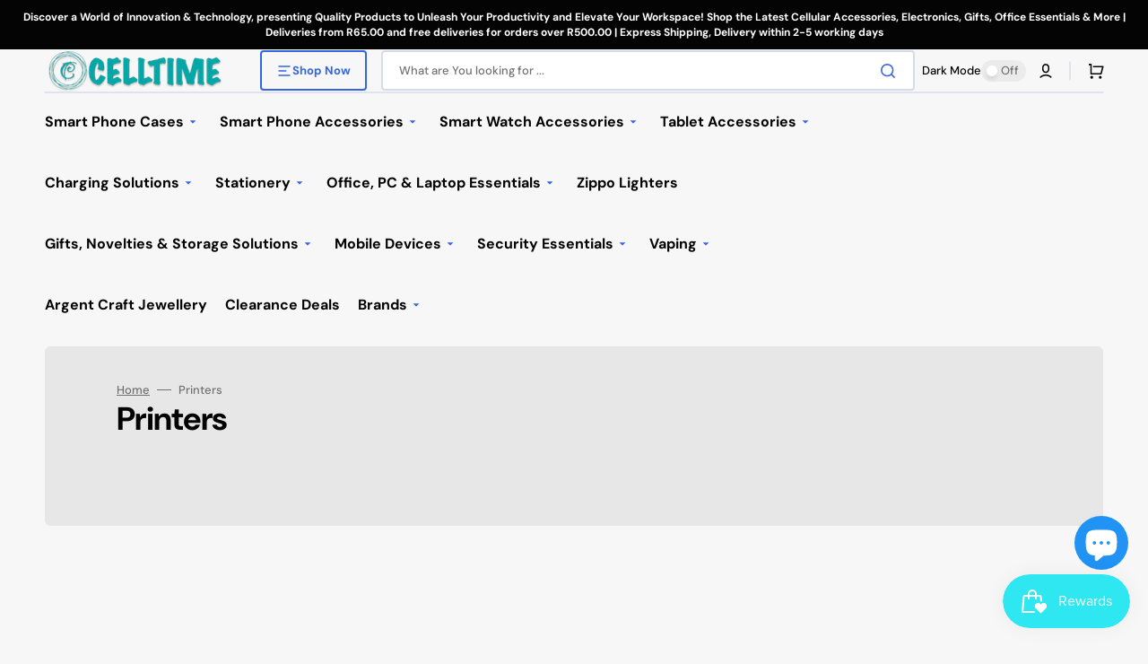

--- FILE ---
content_type: text/html; charset=utf-8
request_url: https://celltime.co.za/collections/printers
body_size: 43541
content:















<!doctype html>
<html class="no-js" lang="en" data-scheme="auto">
	<head>


		<meta charset="utf-8">
		<meta http-equiv="X-UA-Compatible" content="IE=edge">
		<meta name="viewport" content="width=device-width,initial-scale=1">
		<meta name="theme-color" content="">
		<link rel="canonical" href="https://celltime.co.za/collections/printers">
		<link rel="preconnect" href="https://cdn.shopify.com" crossorigin><link rel="icon" type="image/png" href="//celltime.co.za/cdn/shop/files/CellTime_Logo_copy.jpg?crop=center&height=32&v=1686763887&width=32"><link rel="preconnect" href="https://fonts.shopifycdn.com" crossorigin><title>Printers</title>

		

		

<meta property="og:site_name" content="Cell Time Store">
<meta property="og:url" content="https://celltime.co.za/collections/printers">
<meta property="og:title" content="Printers">
<meta property="og:type" content="product.group">
<meta property="og:description" content="Cell Time Store"><meta name="twitter:site" content="@celltimesa"><meta name="twitter:card" content="summary_large_image">
<meta name="twitter:title" content="Printers">
<meta name="twitter:description" content="Cell Time Store">


		<script src="//celltime.co.za/cdn/shop/t/14/assets/constants.js?v=37383056447335370521688571645" defer="defer"></script>
		<script src="//celltime.co.za/cdn/shop/t/14/assets/pubsub.js?v=34180055027472970951688571661" defer="defer"></script>
		<script src="//celltime.co.za/cdn/shop/t/14/assets/global.js?v=56266354300857286241688571650" defer="defer"></script>

		
  <script>window.performance && window.performance.mark && window.performance.mark('shopify.content_for_header.start');</script><meta name="google-site-verification" content="skOJrwiZp-SWow0I1GnU2GlYwdAcKx6SM7TgNX_AfzM">
<meta name="facebook-domain-verification" content="p1ub4c57ihvkac3768dg8i07ps8u79">
<meta id="shopify-digital-wallet" name="shopify-digital-wallet" content="/14912356438/digital_wallets/dialog">
<link rel="alternate" type="application/atom+xml" title="Feed" href="/collections/printers.atom" />
<link rel="alternate" type="application/json+oembed" href="https://celltime.co.za/collections/printers.oembed">
<script async="async" src="/checkouts/internal/preloads.js?locale=en-ZA"></script>
<script id="shopify-features" type="application/json">{"accessToken":"36725a3757da93e6952fbe919aafde7e","betas":["rich-media-storefront-analytics"],"domain":"celltime.co.za","predictiveSearch":true,"shopId":14912356438,"locale":"en"}</script>
<script>var Shopify = Shopify || {};
Shopify.shop = "cell-time-store.myshopify.com";
Shopify.locale = "en";
Shopify.currency = {"active":"ZAR","rate":"1.0"};
Shopify.country = "ZA";
Shopify.theme = {"name":"Stockmart","id":131789750447,"schema_name":"Stockmart","schema_version":"1.0.3","theme_store_id":2105,"role":"main"};
Shopify.theme.handle = "null";
Shopify.theme.style = {"id":null,"handle":null};
Shopify.cdnHost = "celltime.co.za/cdn";
Shopify.routes = Shopify.routes || {};
Shopify.routes.root = "/";</script>
<script type="module">!function(o){(o.Shopify=o.Shopify||{}).modules=!0}(window);</script>
<script>!function(o){function n(){var o=[];function n(){o.push(Array.prototype.slice.apply(arguments))}return n.q=o,n}var t=o.Shopify=o.Shopify||{};t.loadFeatures=n(),t.autoloadFeatures=n()}(window);</script>
<script id="shop-js-analytics" type="application/json">{"pageType":"collection"}</script>
<script defer="defer" async type="module" src="//celltime.co.za/cdn/shopifycloud/shop-js/modules/v2/client.init-shop-cart-sync_BN7fPSNr.en.esm.js"></script>
<script defer="defer" async type="module" src="//celltime.co.za/cdn/shopifycloud/shop-js/modules/v2/chunk.common_Cbph3Kss.esm.js"></script>
<script defer="defer" async type="module" src="//celltime.co.za/cdn/shopifycloud/shop-js/modules/v2/chunk.modal_DKumMAJ1.esm.js"></script>
<script type="module">
  await import("//celltime.co.za/cdn/shopifycloud/shop-js/modules/v2/client.init-shop-cart-sync_BN7fPSNr.en.esm.js");
await import("//celltime.co.za/cdn/shopifycloud/shop-js/modules/v2/chunk.common_Cbph3Kss.esm.js");
await import("//celltime.co.za/cdn/shopifycloud/shop-js/modules/v2/chunk.modal_DKumMAJ1.esm.js");

  window.Shopify.SignInWithShop?.initShopCartSync?.({"fedCMEnabled":true,"windoidEnabled":true});

</script>
<script>(function() {
  var isLoaded = false;
  function asyncLoad() {
    if (isLoaded) return;
    isLoaded = true;
    var urls = ["\/\/www.powr.io\/powr.js?powr-token=cell-time-store.myshopify.com\u0026external-type=shopify\u0026shop=cell-time-store.myshopify.com","https:\/\/app.marsello.com\/Portal\/Custom\/ScriptToInstall\/5e9079890880c01180dd3c1c?aProvId=5e9079740880c010d4e860e3\u0026shop=cell-time-store.myshopify.com","https:\/\/app.sixads.net\/sixads.js?shop=cell-time-store.myshopify.com","https:\/\/omnisnippet1.com\/inShop\/Embed\/shopify.js?shop=cell-time-store.myshopify.com","https:\/\/gifts.good-apps.co\/storage\/js\/good_free_gift-cell-time-store.myshopify.com.js?ver=55\u0026shop=cell-time-store.myshopify.com"];
    for (var i = 0; i < urls.length; i++) {
      var s = document.createElement('script');
      s.type = 'text/javascript';
      s.async = true;
      s.src = urls[i];
      var x = document.getElementsByTagName('script')[0];
      x.parentNode.insertBefore(s, x);
    }
  };
  if(window.attachEvent) {
    window.attachEvent('onload', asyncLoad);
  } else {
    window.addEventListener('load', asyncLoad, false);
  }
})();</script>
<script id="__st">var __st={"a":14912356438,"offset":7200,"reqid":"6c6891d7-f2b6-448e-8d33-106a25681076-1769966736","pageurl":"celltime.co.za\/collections\/printers","u":"ff37f356ead7","p":"collection","rtyp":"collection","rid":276740309167};</script>
<script>window.ShopifyPaypalV4VisibilityTracking = true;</script>
<script id="captcha-bootstrap">!function(){'use strict';const t='contact',e='account',n='new_comment',o=[[t,t],['blogs',n],['comments',n],[t,'customer']],c=[[e,'customer_login'],[e,'guest_login'],[e,'recover_customer_password'],[e,'create_customer']],r=t=>t.map((([t,e])=>`form[action*='/${t}']:not([data-nocaptcha='true']) input[name='form_type'][value='${e}']`)).join(','),a=t=>()=>t?[...document.querySelectorAll(t)].map((t=>t.form)):[];function s(){const t=[...o],e=r(t);return a(e)}const i='password',u='form_key',d=['recaptcha-v3-token','g-recaptcha-response','h-captcha-response',i],f=()=>{try{return window.sessionStorage}catch{return}},m='__shopify_v',_=t=>t.elements[u];function p(t,e,n=!1){try{const o=window.sessionStorage,c=JSON.parse(o.getItem(e)),{data:r}=function(t){const{data:e,action:n}=t;return t[m]||n?{data:e,action:n}:{data:t,action:n}}(c);for(const[e,n]of Object.entries(r))t.elements[e]&&(t.elements[e].value=n);n&&o.removeItem(e)}catch(o){console.error('form repopulation failed',{error:o})}}const l='form_type',E='cptcha';function T(t){t.dataset[E]=!0}const w=window,h=w.document,L='Shopify',v='ce_forms',y='captcha';let A=!1;((t,e)=>{const n=(g='f06e6c50-85a8-45c8-87d0-21a2b65856fe',I='https://cdn.shopify.com/shopifycloud/storefront-forms-hcaptcha/ce_storefront_forms_captcha_hcaptcha.v1.5.2.iife.js',D={infoText:'Protected by hCaptcha',privacyText:'Privacy',termsText:'Terms'},(t,e,n)=>{const o=w[L][v],c=o.bindForm;if(c)return c(t,g,e,D).then(n);var r;o.q.push([[t,g,e,D],n]),r=I,A||(h.body.append(Object.assign(h.createElement('script'),{id:'captcha-provider',async:!0,src:r})),A=!0)});var g,I,D;w[L]=w[L]||{},w[L][v]=w[L][v]||{},w[L][v].q=[],w[L][y]=w[L][y]||{},w[L][y].protect=function(t,e){n(t,void 0,e),T(t)},Object.freeze(w[L][y]),function(t,e,n,w,h,L){const[v,y,A,g]=function(t,e,n){const i=e?o:[],u=t?c:[],d=[...i,...u],f=r(d),m=r(i),_=r(d.filter((([t,e])=>n.includes(e))));return[a(f),a(m),a(_),s()]}(w,h,L),I=t=>{const e=t.target;return e instanceof HTMLFormElement?e:e&&e.form},D=t=>v().includes(t);t.addEventListener('submit',(t=>{const e=I(t);if(!e)return;const n=D(e)&&!e.dataset.hcaptchaBound&&!e.dataset.recaptchaBound,o=_(e),c=g().includes(e)&&(!o||!o.value);(n||c)&&t.preventDefault(),c&&!n&&(function(t){try{if(!f())return;!function(t){const e=f();if(!e)return;const n=_(t);if(!n)return;const o=n.value;o&&e.removeItem(o)}(t);const e=Array.from(Array(32),(()=>Math.random().toString(36)[2])).join('');!function(t,e){_(t)||t.append(Object.assign(document.createElement('input'),{type:'hidden',name:u})),t.elements[u].value=e}(t,e),function(t,e){const n=f();if(!n)return;const o=[...t.querySelectorAll(`input[type='${i}']`)].map((({name:t})=>t)),c=[...d,...o],r={};for(const[a,s]of new FormData(t).entries())c.includes(a)||(r[a]=s);n.setItem(e,JSON.stringify({[m]:1,action:t.action,data:r}))}(t,e)}catch(e){console.error('failed to persist form',e)}}(e),e.submit())}));const S=(t,e)=>{t&&!t.dataset[E]&&(n(t,e.some((e=>e===t))),T(t))};for(const o of['focusin','change'])t.addEventListener(o,(t=>{const e=I(t);D(e)&&S(e,y())}));const B=e.get('form_key'),M=e.get(l),P=B&&M;t.addEventListener('DOMContentLoaded',(()=>{const t=y();if(P)for(const e of t)e.elements[l].value===M&&p(e,B);[...new Set([...A(),...v().filter((t=>'true'===t.dataset.shopifyCaptcha))])].forEach((e=>S(e,t)))}))}(h,new URLSearchParams(w.location.search),n,t,e,['guest_login'])})(!0,!0)}();</script>
<script integrity="sha256-4kQ18oKyAcykRKYeNunJcIwy7WH5gtpwJnB7kiuLZ1E=" data-source-attribution="shopify.loadfeatures" defer="defer" src="//celltime.co.za/cdn/shopifycloud/storefront/assets/storefront/load_feature-a0a9edcb.js" crossorigin="anonymous"></script>
<script data-source-attribution="shopify.dynamic_checkout.dynamic.init">var Shopify=Shopify||{};Shopify.PaymentButton=Shopify.PaymentButton||{isStorefrontPortableWallets:!0,init:function(){window.Shopify.PaymentButton.init=function(){};var t=document.createElement("script");t.src="https://celltime.co.za/cdn/shopifycloud/portable-wallets/latest/portable-wallets.en.js",t.type="module",document.head.appendChild(t)}};
</script>
<script data-source-attribution="shopify.dynamic_checkout.buyer_consent">
  function portableWalletsHideBuyerConsent(e){var t=document.getElementById("shopify-buyer-consent"),n=document.getElementById("shopify-subscription-policy-button");t&&n&&(t.classList.add("hidden"),t.setAttribute("aria-hidden","true"),n.removeEventListener("click",e))}function portableWalletsShowBuyerConsent(e){var t=document.getElementById("shopify-buyer-consent"),n=document.getElementById("shopify-subscription-policy-button");t&&n&&(t.classList.remove("hidden"),t.removeAttribute("aria-hidden"),n.addEventListener("click",e))}window.Shopify?.PaymentButton&&(window.Shopify.PaymentButton.hideBuyerConsent=portableWalletsHideBuyerConsent,window.Shopify.PaymentButton.showBuyerConsent=portableWalletsShowBuyerConsent);
</script>
<script data-source-attribution="shopify.dynamic_checkout.cart.bootstrap">document.addEventListener("DOMContentLoaded",(function(){function t(){return document.querySelector("shopify-accelerated-checkout-cart, shopify-accelerated-checkout")}if(t())Shopify.PaymentButton.init();else{new MutationObserver((function(e,n){t()&&(Shopify.PaymentButton.init(),n.disconnect())})).observe(document.body,{childList:!0,subtree:!0})}}));
</script>
<script id="sections-script" data-sections="header,footer" defer="defer" src="//celltime.co.za/cdn/shop/t/14/compiled_assets/scripts.js?v=2186"></script>
<script>window.performance && window.performance.mark && window.performance.mark('shopify.content_for_header.end');</script>
  <!-- "snippets/shogun-products.liquid" was not rendered, the associated app was uninstalled -->


		<style data-shopify>
			@font-face {
  font-family: "DM Sans";
  font-weight: 400;
  font-style: normal;
  font-display: swap;
  src: url("//celltime.co.za/cdn/fonts/dm_sans/dmsans_n4.ec80bd4dd7e1a334c969c265873491ae56018d72.woff2") format("woff2"),
       url("//celltime.co.za/cdn/fonts/dm_sans/dmsans_n4.87bdd914d8a61247b911147ae68e754d695c58a6.woff") format("woff");
}

			@font-face {
  font-family: "DM Sans";
  font-weight: 700;
  font-style: normal;
  font-display: swap;
  src: url("//celltime.co.za/cdn/fonts/dm_sans/dmsans_n7.97e21d81502002291ea1de8aefb79170c6946ce5.woff2") format("woff2"),
       url("//celltime.co.za/cdn/fonts/dm_sans/dmsans_n7.af5c214f5116410ca1d53a2090665620e78e2e1b.woff") format("woff");
}

			@font-face {
  font-family: "DM Sans";
  font-weight: 700;
  font-style: normal;
  font-display: swap;
  src: url("//celltime.co.za/cdn/fonts/dm_sans/dmsans_n7.97e21d81502002291ea1de8aefb79170c6946ce5.woff2") format("woff2"),
       url("//celltime.co.za/cdn/fonts/dm_sans/dmsans_n7.af5c214f5116410ca1d53a2090665620e78e2e1b.woff") format("woff");
}

			@font-face {
  font-family: "DM Sans";
  font-weight: 700;
  font-style: normal;
  font-display: swap;
  src: url("//celltime.co.za/cdn/fonts/dm_sans/dmsans_n7.97e21d81502002291ea1de8aefb79170c6946ce5.woff2") format("woff2"),
       url("//celltime.co.za/cdn/fonts/dm_sans/dmsans_n7.af5c214f5116410ca1d53a2090665620e78e2e1b.woff") format("woff");
}

			@font-face {
  font-family: "DM Sans";
  font-weight: 700;
  font-style: normal;
  font-display: swap;
  src: url("//celltime.co.za/cdn/fonts/dm_sans/dmsans_n7.97e21d81502002291ea1de8aefb79170c6946ce5.woff2") format("woff2"),
       url("//celltime.co.za/cdn/fonts/dm_sans/dmsans_n7.af5c214f5116410ca1d53a2090665620e78e2e1b.woff") format("woff");
}

			@font-face {
  font-family: "DM Sans";
  font-weight: 300;
  font-style: normal;
  font-display: swap;
  src: url("//celltime.co.za/cdn/fonts/dm_sans/dmsans_n3.d218434bb518134511e5205d90c23cfb8a1b261b.woff2") format("woff2"),
       url("//celltime.co.za/cdn/fonts/dm_sans/dmsans_n3.0c324a11de656e0e3f656188ad5de9ff34f70c04.woff") format("woff");
}

			@font-face {
  font-family: "DM Sans";
  font-weight: 400;
  font-style: normal;
  font-display: swap;
  src: url("//celltime.co.za/cdn/fonts/dm_sans/dmsans_n4.ec80bd4dd7e1a334c969c265873491ae56018d72.woff2") format("woff2"),
       url("//celltime.co.za/cdn/fonts/dm_sans/dmsans_n4.87bdd914d8a61247b911147ae68e754d695c58a6.woff") format("woff");
}

			@font-face {
  font-family: "DM Sans";
  font-weight: 500;
  font-style: normal;
  font-display: swap;
  src: url("//celltime.co.za/cdn/fonts/dm_sans/dmsans_n5.8a0f1984c77eb7186ceb87c4da2173ff65eb012e.woff2") format("woff2"),
       url("//celltime.co.za/cdn/fonts/dm_sans/dmsans_n5.9ad2e755a89e15b3d6c53259daad5fc9609888e6.woff") format("woff");
}

			@font-face {
  font-family: "DM Sans";
  font-weight: 700;
  font-style: normal;
  font-display: swap;
  src: url("//celltime.co.za/cdn/fonts/dm_sans/dmsans_n7.97e21d81502002291ea1de8aefb79170c6946ce5.woff2") format("woff2"),
       url("//celltime.co.za/cdn/fonts/dm_sans/dmsans_n7.af5c214f5116410ca1d53a2090665620e78e2e1b.woff") format("woff");
}

			@font-face {
  font-family: "DM Sans";
  font-weight: 400;
  font-style: italic;
  font-display: swap;
  src: url("//celltime.co.za/cdn/fonts/dm_sans/dmsans_i4.b8fe05e69ee95d5a53155c346957d8cbf5081c1a.woff2") format("woff2"),
       url("//celltime.co.za/cdn/fonts/dm_sans/dmsans_i4.403fe28ee2ea63e142575c0aa47684d65f8c23a0.woff") format("woff");
}

			@font-face {
  font-family: "DM Sans";
  font-weight: 700;
  font-style: italic;
  font-display: swap;
  src: url("//celltime.co.za/cdn/fonts/dm_sans/dmsans_i7.52b57f7d7342eb7255084623d98ab83fd96e7f9b.woff2") format("woff2"),
       url("//celltime.co.za/cdn/fonts/dm_sans/dmsans_i7.d5e14ef18a1d4a8ce78a4187580b4eb1759c2eda.woff") format("woff");
}

			@font-face {
  font-family: "DM Sans";
  font-weight: 700;
  font-style: italic;
  font-display: swap;
  src: url("//celltime.co.za/cdn/fonts/dm_sans/dmsans_i7.52b57f7d7342eb7255084623d98ab83fd96e7f9b.woff2") format("woff2"),
       url("//celltime.co.za/cdn/fonts/dm_sans/dmsans_i7.d5e14ef18a1d4a8ce78a4187580b4eb1759c2eda.woff") format("woff");
}


			:root {
			--spaced-section: 5rem;

			--font-body-family: "DM Sans", sans-serif;
			--font-body-style: normal;
			--font-body-weight: 400;

			--font-body-scale: 1.6;
			--font-body-line-height: 1.3;

			--font-heading-family: "DM Sans", sans-serif;
			--font-heading-style: normal;
			--font-heading-weight: 700;
			--font-heading-letter-spacing: -0.2em;
			--font-heading-line-height: 1.1;

			--font-subtitle-family: "DM Sans", sans-serif;
			--font-subtitle-style: normal;
			--font-subtitle-weight: 700;
			--font-subtitle-text-transform: uppercase;
			--font-subtitle-scale: 1.0;

			--font-heading-h1-scale: 1.0;
			--font-heading-h2-scale: 1.0;
			--font-heading-h3-scale: 1.0;
			--font-heading-h4-scale: 1.0;

			--font-heading-card-family: "DM Sans", sans-serif;
			--font-heading-card-style: normal;
			--font-heading-card-weight: 700;
			--font-text-card-family: "DM Sans", sans-serif;
			--font-text-card-style: normal;
			--font-text-card-weight: 400;

			--font-heading-card-scale: 1.5;
			--font-text-card-scale: 1.2;

			--font-button-family: "DM Sans", sans-serif;
			--font-button-style: normal;
			--font-button-weight: 700;
			--font-button-text-transform: none;

			--font-button-family: "DM Sans", sans-serif;
			--font-button-style: normal;
			--font-button-weight: 700;
			--font-button-text-transform: none;
			--font-button-letter-spacing: 0;
			--font-subtitle-letter-spacing: 0.04em;

			--font-header-menu-family: "DM Sans", sans-serif;
			--font-header-menu-style: normal;
			--font-header-menu-weight: 700;
			--font-header-menu-text-transform: none;

			--font-footer-menu-family: "DM Sans", sans-serif;
			--font-footer-menu-style: normal;
			--font-footer-menu-weight: 700;
			--font-footer-link-size: 13px;

			--font-popups-heading-family: "DM Sans", sans-serif;
			--font-popups-heading-style: normal;
			--font-popups-heading-weight: 700;
			--font-popups-text-family: "DM Sans", sans-serif;
			--font-popups-text-style: normal;
			--font-popups-text-weight: 400;
			--font-popup-heading-scale: 1.0;
			--font-popup-text-scale: 1.0;
			--font-notification-heading-scale: 1.0;
			--font-notification-text-scale: 1.0;

			--color-base-text: 4, 4, 4;
			--color-secondary-text: 113, 113, 113;
			--color-title-text: 4, 4, 4;
			--dot-background-color: , , ;

			--color-base-background-1: 247, 247, 247;
			--color-base-background-2: 255, 255, 255;
			--color-base-background-5: 245, 245, 241;
			--color-base-background-3: 37, 37, 37;
			--color-base-background-4: 40, 40, 40;

			--color-announcement-bar-background-1: 4, 4, 4;
			--color-announcement-bar-background-2: 238, 238, 238;

			--color-base-solid-button-labels: 255, 255, 255;
			--color-base-solid-button-labels-hover: 255, 255, 255;
			--color-base-button-background: 53, 101, 224;
			--color-base-button-background-hover: 30, 72, 181;
			--color-base-outline-button-labels: 224, 227, 238;
			--color-base-outline-button-labels-hover: 53, 101, 224;
			--color-secondary-button-labels: 53, 101, 224;
			--color-secondary-button-labels-hover: 53, 101, 224;
			--color-tertiary-button-labels: 53, 101, 224;
			--color-tertiary-button-labels-hover: 255, 255, 255;
			--color-tertiary-button-background: 53, 101, 224;
			--color-tertiary-button-background-hover: 53, 101, 224;
			--border-radius-button: 4px;
			--color-text-accent: 53, 101, 224;

			--payment-terms-background-color: #f7f7f7;			
			--color-overlay-background: 0, 0, 0;
			--color-base-background-input: 255, 255, 255;

			--color-base-border-input: 213, 220, 231;
			--color-hover-border-input: 53, 101, 224;

			--color-badge-sale-background: 45, 134, 83;
			--color-badge-sale-text: 255, 255, 255;
			--color-badge-soldout-background: 213, 31, 75;
			--color-badge-soldout-text: 255, 255, 255;
			--color-border: 224, 227, 238;
			--color-background-card: 255, 255, 255;
			--color-background-card-dark: 247, 247, 247;
			--color-scheme-toggle: 235, 235, 235;
			--color-scheme-toggle-text: 113, 113, 113;
			}

			@media screen and (min-width: 990px) {
				:root {
					--spaced-section: 16rem;
				}
			}

			*,
			*::before,
			*::after {
			box-sizing: inherit;
			}

			html {
			box-sizing: border-box;
			font-size: 10px;
			height: 100%;
			}

			body {
			position: relative;
			display: grid;
			grid-template-rows: auto auto 1fr auto;
			grid-template-columns: 100%;
			min-height: 100%;
			margin: 0;
			font-size: calc(var(--font-body-scale) * 1rem);
			line-height: 1.5;
			font-family: var(--font-body-family);
			font-style: var(--font-body-style);
			font-weight: var(--font-body-weight);
			overflow-x: hidden;
			}
		</style>
		<link href="//celltime.co.za/cdn/shop/t/14/assets/swiper-bundle.min.css?v=67104566617031410831686745935" rel="stylesheet" type="text/css" media="all" />
		<link href="//celltime.co.za/cdn/shop/t/14/assets/base.css?v=139735053327005407301686745932" rel="stylesheet" type="text/css" media="all" /><link rel="stylesheet" href="//celltime.co.za/cdn/shop/t/14/assets/component-predictive-search.css?v=64904219377317970701686745933" media="print" onload="this.media='all'"><link rel="preload" as="font" href="//celltime.co.za/cdn/fonts/dm_sans/dmsans_n4.ec80bd4dd7e1a334c969c265873491ae56018d72.woff2" type="font/woff2" crossorigin><link rel="preload" as="font" href="//celltime.co.za/cdn/fonts/dm_sans/dmsans_n7.97e21d81502002291ea1de8aefb79170c6946ce5.woff2" type="font/woff2" crossorigin><script>
			document.documentElement.className = document.documentElement.className.replace('no-js', 'js');
			if (Shopify.designMode) {
				document.documentElement.classList.add('shopify-design-mode');
			}
		</script>

	
		<script src="//celltime.co.za/cdn/shop/t/14/assets/jquery-3.6.0.js?v=184217876181003224711688571651" defer="defer"></script>
		<script src="//celltime.co.za/cdn/shop/t/14/assets/swiper-bundle.min.js?v=91266435261445688101688571670" defer="defer"></script>
		<script src="//celltime.co.za/cdn/shop/t/14/assets/product-card.js?v=33653662592929030011688571658" defer="defer"></script>
		<script src="//celltime.co.za/cdn/shop/t/14/assets/popup.js?v=8636812788435060281688571657" defer="defer"></script>
		

			<script>
			let cscoDarkMode = {};

			( function() {
				const body = document.querySelector('html[data-scheme]');
				
				cscoDarkMode = {
					init: function( e ) {
						this.initMode( e );
						window.matchMedia( '(prefers-color-scheme: dark)' ).addListener((e) => {
							this.initMode( e );
						} );

						window.addEventListener( 'load', () => {
							const toggleBtns = document.querySelectorAll('.header__toggle-scheme');
							toggleBtns.forEach(btn => {
									btn.addEventListener( 'click', (e) => {
										e.preventDefault();

										if ('auto' === body.getAttribute( 'data-scheme' )) {
											if (window.matchMedia( '(prefers-color-scheme: dark)' ).matches) {
												cscoDarkMode.changeScheme( 'light', true );
											} else if (window.matchMedia( '(prefers-color-scheme: light)' ).matches) {
												cscoDarkMode.changeScheme( 'dark', true );
											}
										} else {
											if ( 'dark' === body.getAttribute( 'data-scheme' ) ) {
												cscoDarkMode.changeScheme( 'light', true );
											} else {
												cscoDarkMode.changeScheme( 'dark', true );
											}
										}
									});
								})
							})
					},
					initMode: function( e ) {
						let siteScheme = false;
						switch ( "auto" ) { // Field. User’s system preference.
							case 'dark':
								siteScheme= 'dark';
								break;
							case 'light':
								siteScheme = 'light';
								break;
							case 'system':
								siteScheme = 'auto';
								break;
						}
						if ( "true" ) { // Field. Enable dark/light mode toggle.
							if ( 'light' === localStorage.getItem( '_color_schema' ) ) {
								siteScheme = 'light';
							}
							if ( 'dark' === localStorage.getItem( '_color_schema' ) ) {
								siteScheme = 'dark';
							}
						}
						if ( siteScheme && siteScheme !== body.getAttribute( 'data-scheme' ) ) {
							this.changeScheme( siteScheme, false );
						}
					},
					changeScheme: function( siteScheme, cookie ) {
						body.classList.add( 'scheme-toggled' );
						body.setAttribute( 'data-scheme', siteScheme );
						if ( cookie ) {
							localStorage.setItem( '_color_schema', siteScheme );
						}
						setTimeout( () => {
							body.classList.remove( 'scheme-toggled' );
						}, 100 );
					}
				};
			} )();

			cscoDarkMode.init();

			document.addEventListener('shopify:section:load', function () {
				setTimeout(() => {
					cscoDarkMode.init();
				}, 100)
			});
		</script>
	
  <!-- "snippets/shogun-head.liquid" was not rendered, the associated app was uninstalled -->
<!-- BEGIN app block: shopify://apps/zotek-facebook-tiktok-pixel/blocks/pixelEmbed/e17ae0a7-f600-440d-80e8-705183c6ec36 --><!-- END app block --><!-- BEGIN app block: shopify://apps/seguno-popups/blocks/popup-app-embed/f53bd66f-9a20-4ce2-ae2e-ccbd0148bd4b --><meta property="seguno:shop-id" content="14912356438" />


<!-- END app block --><!-- BEGIN app block: shopify://apps/judge-me-reviews/blocks/judgeme_core/61ccd3b1-a9f2-4160-9fe9-4fec8413e5d8 --><!-- Start of Judge.me Core -->






<link rel="dns-prefetch" href="https://cdnwidget.judge.me">
<link rel="dns-prefetch" href="https://cdn.judge.me">
<link rel="dns-prefetch" href="https://cdn1.judge.me">
<link rel="dns-prefetch" href="https://api.judge.me">

<script data-cfasync='false' class='jdgm-settings-script'>window.jdgmSettings={"pagination":5,"disable_web_reviews":false,"badge_no_review_text":"No reviews","badge_n_reviews_text":"{{ n }} review/reviews","hide_badge_preview_if_no_reviews":true,"badge_hide_text":false,"enforce_center_preview_badge":false,"widget_title":"Customer Reviews","widget_open_form_text":"Write a review","widget_close_form_text":"Cancel review","widget_refresh_page_text":"Refresh page","widget_summary_text":"Based on {{ number_of_reviews }} review/reviews","widget_no_review_text":"Be the first to write a review","widget_name_field_text":"Display name","widget_verified_name_field_text":"Verified Name (public)","widget_name_placeholder_text":"Display name","widget_required_field_error_text":"This field is required.","widget_email_field_text":"Email address","widget_verified_email_field_text":"Verified Email (private, can not be edited)","widget_email_placeholder_text":"Your email address","widget_email_field_error_text":"Please enter a valid email address.","widget_rating_field_text":"Rating","widget_review_title_field_text":"Review Title","widget_review_title_placeholder_text":"Give your review a title","widget_review_body_field_text":"Review content","widget_review_body_placeholder_text":"Start writing here...","widget_pictures_field_text":"Picture/Video (optional)","widget_submit_review_text":"Submit Review","widget_submit_verified_review_text":"Submit Verified Review","widget_submit_success_msg_with_auto_publish":"Thank you! Please refresh the page in a few moments to see your review. You can remove or edit your review by logging into \u003ca href='https://judge.me/login' target='_blank' rel='nofollow noopener'\u003eJudge.me\u003c/a\u003e","widget_submit_success_msg_no_auto_publish":"Thank you! Your review will be published as soon as it is approved by the shop admin. You can remove or edit your review by logging into \u003ca href='https://judge.me/login' target='_blank' rel='nofollow noopener'\u003eJudge.me\u003c/a\u003e","widget_show_default_reviews_out_of_total_text":"Showing {{ n_reviews_shown }} out of {{ n_reviews }} reviews.","widget_show_all_link_text":"Show all","widget_show_less_link_text":"Show less","widget_author_said_text":"{{ reviewer_name }} said:","widget_days_text":"{{ n }} days ago","widget_weeks_text":"{{ n }} week/weeks ago","widget_months_text":"{{ n }} month/months ago","widget_years_text":"{{ n }} year/years ago","widget_yesterday_text":"Yesterday","widget_today_text":"Today","widget_replied_text":"\u003e\u003e {{ shop_name }} replied:","widget_read_more_text":"Read more","widget_reviewer_name_as_initial":"","widget_rating_filter_color":"#fbcd0a","widget_rating_filter_see_all_text":"See all reviews","widget_sorting_most_recent_text":"Most Recent","widget_sorting_highest_rating_text":"Highest Rating","widget_sorting_lowest_rating_text":"Lowest Rating","widget_sorting_with_pictures_text":"Only Pictures","widget_sorting_most_helpful_text":"Most Helpful","widget_open_question_form_text":"Ask a question","widget_reviews_subtab_text":"Reviews","widget_questions_subtab_text":"Questions","widget_question_label_text":"Question","widget_answer_label_text":"Answer","widget_question_placeholder_text":"Write your question here","widget_submit_question_text":"Submit Question","widget_question_submit_success_text":"Thank you for your question! We will notify you once it gets answered.","verified_badge_text":"Verified","verified_badge_bg_color":"","verified_badge_text_color":"","verified_badge_placement":"left-of-reviewer-name","widget_review_max_height":"","widget_hide_border":false,"widget_social_share":false,"widget_thumb":false,"widget_review_location_show":false,"widget_location_format":"","all_reviews_include_out_of_store_products":true,"all_reviews_out_of_store_text":"(out of store)","all_reviews_pagination":100,"all_reviews_product_name_prefix_text":"about","enable_review_pictures":true,"enable_question_anwser":false,"widget_theme":"default","review_date_format":"mm/dd/yyyy","default_sort_method":"most-recent","widget_product_reviews_subtab_text":"Product Reviews","widget_shop_reviews_subtab_text":"Shop Reviews","widget_other_products_reviews_text":"Reviews for other products","widget_store_reviews_subtab_text":"Store reviews","widget_no_store_reviews_text":"This store hasn't received any reviews yet","widget_web_restriction_product_reviews_text":"This product hasn't received any reviews yet","widget_no_items_text":"No items found","widget_show_more_text":"Show more","widget_write_a_store_review_text":"Write a Store Review","widget_other_languages_heading":"Reviews in Other Languages","widget_translate_review_text":"Translate review to {{ language }}","widget_translating_review_text":"Translating...","widget_show_original_translation_text":"Show original ({{ language }})","widget_translate_review_failed_text":"Review couldn't be translated.","widget_translate_review_retry_text":"Retry","widget_translate_review_try_again_later_text":"Try again later","show_product_url_for_grouped_product":false,"widget_sorting_pictures_first_text":"Pictures First","show_pictures_on_all_rev_page_mobile":false,"show_pictures_on_all_rev_page_desktop":false,"floating_tab_hide_mobile_install_preference":false,"floating_tab_button_name":"★ Reviews","floating_tab_title":"Let customers speak for us","floating_tab_button_color":"","floating_tab_button_background_color":"","floating_tab_url":"","floating_tab_url_enabled":false,"floating_tab_tab_style":"text","all_reviews_text_badge_text":"Customers rate us {{ shop.metafields.judgeme.all_reviews_rating | round: 1 }}/5 based on {{ shop.metafields.judgeme.all_reviews_count }} reviews.","all_reviews_text_badge_text_branded_style":"{{ shop.metafields.judgeme.all_reviews_rating | round: 1 }} out of 5 stars based on {{ shop.metafields.judgeme.all_reviews_count }} reviews","is_all_reviews_text_badge_a_link":false,"show_stars_for_all_reviews_text_badge":false,"all_reviews_text_badge_url":"","all_reviews_text_style":"branded","all_reviews_text_color_style":"judgeme_brand_color","all_reviews_text_color":"#108474","all_reviews_text_show_jm_brand":true,"featured_carousel_show_header":true,"featured_carousel_title":"Let customers speak for us","testimonials_carousel_title":"Customers are saying","videos_carousel_title":"Real customer stories","cards_carousel_title":"Customers are saying","featured_carousel_count_text":"from {{ n }} reviews","featured_carousel_add_link_to_all_reviews_page":false,"featured_carousel_url":"","featured_carousel_show_images":true,"featured_carousel_autoslide_interval":5,"featured_carousel_arrows_on_the_sides":false,"featured_carousel_height":250,"featured_carousel_width":80,"featured_carousel_image_size":0,"featured_carousel_image_height":250,"featured_carousel_arrow_color":"#eeeeee","verified_count_badge_style":"branded","verified_count_badge_orientation":"horizontal","verified_count_badge_color_style":"judgeme_brand_color","verified_count_badge_color":"#108474","is_verified_count_badge_a_link":false,"verified_count_badge_url":"","verified_count_badge_show_jm_brand":true,"widget_rating_preset_default":5,"widget_first_sub_tab":"product-reviews","widget_show_histogram":true,"widget_histogram_use_custom_color":false,"widget_pagination_use_custom_color":false,"widget_star_use_custom_color":false,"widget_verified_badge_use_custom_color":false,"widget_write_review_use_custom_color":false,"picture_reminder_submit_button":"Upload Pictures","enable_review_videos":false,"mute_video_by_default":false,"widget_sorting_videos_first_text":"Videos First","widget_review_pending_text":"Pending","featured_carousel_items_for_large_screen":3,"social_share_options_order":"Facebook,Twitter","remove_microdata_snippet":true,"disable_json_ld":false,"enable_json_ld_products":false,"preview_badge_show_question_text":false,"preview_badge_no_question_text":"No questions","preview_badge_n_question_text":"{{ number_of_questions }} question/questions","qa_badge_show_icon":false,"qa_badge_position":"same-row","remove_judgeme_branding":false,"widget_add_search_bar":false,"widget_search_bar_placeholder":"Search","widget_sorting_verified_only_text":"Verified only","featured_carousel_theme":"default","featured_carousel_show_rating":true,"featured_carousel_show_title":true,"featured_carousel_show_body":true,"featured_carousel_show_date":false,"featured_carousel_show_reviewer":true,"featured_carousel_show_product":false,"featured_carousel_header_background_color":"#108474","featured_carousel_header_text_color":"#ffffff","featured_carousel_name_product_separator":"reviewed","featured_carousel_full_star_background":"#108474","featured_carousel_empty_star_background":"#dadada","featured_carousel_vertical_theme_background":"#f9fafb","featured_carousel_verified_badge_enable":true,"featured_carousel_verified_badge_color":"#108474","featured_carousel_border_style":"round","featured_carousel_review_line_length_limit":3,"featured_carousel_more_reviews_button_text":"Read more reviews","featured_carousel_view_product_button_text":"View product","all_reviews_page_load_reviews_on":"scroll","all_reviews_page_load_more_text":"Load More Reviews","disable_fb_tab_reviews":false,"enable_ajax_cdn_cache":false,"widget_advanced_speed_features":5,"widget_public_name_text":"displayed publicly like","default_reviewer_name":"John Smith","default_reviewer_name_has_non_latin":true,"widget_reviewer_anonymous":"Anonymous","medals_widget_title":"Judge.me Review Medals","medals_widget_background_color":"#f9fafb","medals_widget_position":"footer_all_pages","medals_widget_border_color":"#f9fafb","medals_widget_verified_text_position":"left","medals_widget_use_monochromatic_version":false,"medals_widget_elements_color":"#108474","show_reviewer_avatar":true,"widget_invalid_yt_video_url_error_text":"Not a YouTube video URL","widget_max_length_field_error_text":"Please enter no more than {0} characters.","widget_show_country_flag":false,"widget_show_collected_via_shop_app":true,"widget_verified_by_shop_badge_style":"light","widget_verified_by_shop_text":"Verified by Shop","widget_show_photo_gallery":false,"widget_load_with_code_splitting":true,"widget_ugc_install_preference":false,"widget_ugc_title":"Made by us, Shared by you","widget_ugc_subtitle":"Tag us to see your picture featured in our page","widget_ugc_arrows_color":"#ffffff","widget_ugc_primary_button_text":"Buy Now","widget_ugc_primary_button_background_color":"#108474","widget_ugc_primary_button_text_color":"#ffffff","widget_ugc_primary_button_border_width":"0","widget_ugc_primary_button_border_style":"none","widget_ugc_primary_button_border_color":"#108474","widget_ugc_primary_button_border_radius":"25","widget_ugc_secondary_button_text":"Load More","widget_ugc_secondary_button_background_color":"#ffffff","widget_ugc_secondary_button_text_color":"#108474","widget_ugc_secondary_button_border_width":"2","widget_ugc_secondary_button_border_style":"solid","widget_ugc_secondary_button_border_color":"#108474","widget_ugc_secondary_button_border_radius":"25","widget_ugc_reviews_button_text":"View Reviews","widget_ugc_reviews_button_background_color":"#ffffff","widget_ugc_reviews_button_text_color":"#108474","widget_ugc_reviews_button_border_width":"2","widget_ugc_reviews_button_border_style":"solid","widget_ugc_reviews_button_border_color":"#108474","widget_ugc_reviews_button_border_radius":"25","widget_ugc_reviews_button_link_to":"judgeme-reviews-page","widget_ugc_show_post_date":true,"widget_ugc_max_width":"800","widget_rating_metafield_value_type":true,"widget_primary_color":"#108474","widget_enable_secondary_color":false,"widget_secondary_color":"#edf5f5","widget_summary_average_rating_text":"{{ average_rating }} out of 5","widget_media_grid_title":"Customer photos \u0026 videos","widget_media_grid_see_more_text":"See more","widget_round_style":false,"widget_show_product_medals":true,"widget_verified_by_judgeme_text":"Verified by Judge.me","widget_show_store_medals":true,"widget_verified_by_judgeme_text_in_store_medals":"Verified by Judge.me","widget_media_field_exceed_quantity_message":"Sorry, we can only accept {{ max_media }} for one review.","widget_media_field_exceed_limit_message":"{{ file_name }} is too large, please select a {{ media_type }} less than {{ size_limit }}MB.","widget_review_submitted_text":"Review Submitted!","widget_question_submitted_text":"Question Submitted!","widget_close_form_text_question":"Cancel","widget_write_your_answer_here_text":"Write your answer here","widget_enabled_branded_link":true,"widget_show_collected_by_judgeme":true,"widget_reviewer_name_color":"","widget_write_review_text_color":"","widget_write_review_bg_color":"","widget_collected_by_judgeme_text":"collected by Judge.me","widget_pagination_type":"standard","widget_load_more_text":"Load More","widget_load_more_color":"#108474","widget_full_review_text":"Full Review","widget_read_more_reviews_text":"Read More Reviews","widget_read_questions_text":"Read Questions","widget_questions_and_answers_text":"Questions \u0026 Answers","widget_verified_by_text":"Verified by","widget_verified_text":"Verified","widget_number_of_reviews_text":"{{ number_of_reviews }} reviews","widget_back_button_text":"Back","widget_next_button_text":"Next","widget_custom_forms_filter_button":"Filters","custom_forms_style":"horizontal","widget_show_review_information":false,"how_reviews_are_collected":"How reviews are collected?","widget_show_review_keywords":false,"widget_gdpr_statement":"How we use your data: We'll only contact you about the review you left, and only if necessary. By submitting your review, you agree to Judge.me's \u003ca href='https://judge.me/terms' target='_blank' rel='nofollow noopener'\u003eterms\u003c/a\u003e, \u003ca href='https://judge.me/privacy' target='_blank' rel='nofollow noopener'\u003eprivacy\u003c/a\u003e and \u003ca href='https://judge.me/content-policy' target='_blank' rel='nofollow noopener'\u003econtent\u003c/a\u003e policies.","widget_multilingual_sorting_enabled":false,"widget_translate_review_content_enabled":false,"widget_translate_review_content_method":"manual","popup_widget_review_selection":"automatically_with_pictures","popup_widget_round_border_style":true,"popup_widget_show_title":true,"popup_widget_show_body":true,"popup_widget_show_reviewer":false,"popup_widget_show_product":true,"popup_widget_show_pictures":true,"popup_widget_use_review_picture":true,"popup_widget_show_on_home_page":true,"popup_widget_show_on_product_page":true,"popup_widget_show_on_collection_page":true,"popup_widget_show_on_cart_page":true,"popup_widget_position":"bottom_left","popup_widget_first_review_delay":5,"popup_widget_duration":5,"popup_widget_interval":5,"popup_widget_review_count":5,"popup_widget_hide_on_mobile":true,"review_snippet_widget_round_border_style":true,"review_snippet_widget_card_color":"#FFFFFF","review_snippet_widget_slider_arrows_background_color":"#FFFFFF","review_snippet_widget_slider_arrows_color":"#000000","review_snippet_widget_star_color":"#108474","show_product_variant":false,"all_reviews_product_variant_label_text":"Variant: ","widget_show_verified_branding":true,"widget_ai_summary_title":"Customers say","widget_ai_summary_disclaimer":"AI-powered review summary based on recent customer reviews","widget_show_ai_summary":false,"widget_show_ai_summary_bg":false,"widget_show_review_title_input":true,"redirect_reviewers_invited_via_email":"review_widget","request_store_review_after_product_review":false,"request_review_other_products_in_order":false,"review_form_color_scheme":"default","review_form_corner_style":"square","review_form_star_color":{},"review_form_text_color":"#333333","review_form_background_color":"#ffffff","review_form_field_background_color":"#fafafa","review_form_button_color":{},"review_form_button_text_color":"#ffffff","review_form_modal_overlay_color":"#000000","review_content_screen_title_text":"How would you rate this product?","review_content_introduction_text":"We would love it if you would share a bit about your experience.","store_review_form_title_text":"How would you rate this store?","store_review_form_introduction_text":"We would love it if you would share a bit about your experience.","show_review_guidance_text":true,"one_star_review_guidance_text":"Poor","five_star_review_guidance_text":"Great","customer_information_screen_title_text":"About you","customer_information_introduction_text":"Please tell us more about you.","custom_questions_screen_title_text":"Your experience in more detail","custom_questions_introduction_text":"Here are a few questions to help us understand more about your experience.","review_submitted_screen_title_text":"Thanks for your review!","review_submitted_screen_thank_you_text":"We are processing it and it will appear on the store soon.","review_submitted_screen_email_verification_text":"Please confirm your email by clicking the link we just sent you. This helps us keep reviews authentic.","review_submitted_request_store_review_text":"Would you like to share your experience of shopping with us?","review_submitted_review_other_products_text":"Would you like to review these products?","store_review_screen_title_text":"Would you like to share your experience of shopping with us?","store_review_introduction_text":"We value your feedback and use it to improve. Please share any thoughts or suggestions you have.","reviewer_media_screen_title_picture_text":"Share a picture","reviewer_media_introduction_picture_text":"Upload a photo to support your review.","reviewer_media_screen_title_video_text":"Share a video","reviewer_media_introduction_video_text":"Upload a video to support your review.","reviewer_media_screen_title_picture_or_video_text":"Share a picture or video","reviewer_media_introduction_picture_or_video_text":"Upload a photo or video to support your review.","reviewer_media_youtube_url_text":"Paste your Youtube URL here","advanced_settings_next_step_button_text":"Next","advanced_settings_close_review_button_text":"Close","modal_write_review_flow":false,"write_review_flow_required_text":"Required","write_review_flow_privacy_message_text":"We respect your privacy.","write_review_flow_anonymous_text":"Post review as anonymous","write_review_flow_visibility_text":"This won't be visible to other customers.","write_review_flow_multiple_selection_help_text":"Select as many as you like","write_review_flow_single_selection_help_text":"Select one option","write_review_flow_required_field_error_text":"This field is required","write_review_flow_invalid_email_error_text":"Please enter a valid email address","write_review_flow_max_length_error_text":"Max. {{ max_length }} characters.","write_review_flow_media_upload_text":"\u003cb\u003eClick to upload\u003c/b\u003e or drag and drop","write_review_flow_gdpr_statement":"We'll only contact you about your review if necessary. By submitting your review, you agree to our \u003ca href='https://judge.me/terms' target='_blank' rel='nofollow noopener'\u003eterms and conditions\u003c/a\u003e and \u003ca href='https://judge.me/privacy' target='_blank' rel='nofollow noopener'\u003eprivacy policy\u003c/a\u003e.","rating_only_reviews_enabled":false,"show_negative_reviews_help_screen":false,"new_review_flow_help_screen_rating_threshold":3,"negative_review_resolution_screen_title_text":"Tell us more","negative_review_resolution_text":"Your experience matters to us. If there were issues with your purchase, we're here to help. Feel free to reach out to us, we'd love the opportunity to make things right.","negative_review_resolution_button_text":"Contact us","negative_review_resolution_proceed_with_review_text":"Leave a review","negative_review_resolution_subject":"Issue with purchase from {{ shop_name }}.{{ order_name }}","preview_badge_collection_page_install_status":false,"widget_review_custom_css":"","preview_badge_custom_css":"","preview_badge_stars_count":"5-stars","featured_carousel_custom_css":"","floating_tab_custom_css":"","all_reviews_widget_custom_css":"","medals_widget_custom_css":"","verified_badge_custom_css":"","all_reviews_text_custom_css":"","transparency_badges_collected_via_store_invite":false,"transparency_badges_from_another_provider":false,"transparency_badges_collected_from_store_visitor":false,"transparency_badges_collected_by_verified_review_provider":false,"transparency_badges_earned_reward":false,"transparency_badges_collected_via_store_invite_text":"Review collected via store invitation","transparency_badges_from_another_provider_text":"Review collected from another provider","transparency_badges_collected_from_store_visitor_text":"Review collected from a store visitor","transparency_badges_written_in_google_text":"Review written in Google","transparency_badges_written_in_etsy_text":"Review written in Etsy","transparency_badges_written_in_shop_app_text":"Review written in Shop App","transparency_badges_earned_reward_text":"Review earned a reward for future purchase","product_review_widget_per_page":10,"widget_store_review_label_text":"Review about the store","checkout_comment_extension_title_on_product_page":"Customer Comments","checkout_comment_extension_num_latest_comment_show":5,"checkout_comment_extension_format":"name_and_timestamp","checkout_comment_customer_name":"last_initial","checkout_comment_comment_notification":true,"preview_badge_collection_page_install_preference":false,"preview_badge_home_page_install_preference":false,"preview_badge_product_page_install_preference":false,"review_widget_install_preference":"","review_carousel_install_preference":false,"floating_reviews_tab_install_preference":"none","verified_reviews_count_badge_install_preference":false,"all_reviews_text_install_preference":false,"review_widget_best_location":false,"judgeme_medals_install_preference":false,"review_widget_revamp_enabled":false,"review_widget_qna_enabled":false,"review_widget_header_theme":"minimal","review_widget_widget_title_enabled":true,"review_widget_header_text_size":"medium","review_widget_header_text_weight":"regular","review_widget_average_rating_style":"compact","review_widget_bar_chart_enabled":true,"review_widget_bar_chart_type":"numbers","review_widget_bar_chart_style":"standard","review_widget_expanded_media_gallery_enabled":false,"review_widget_reviews_section_theme":"standard","review_widget_image_style":"thumbnails","review_widget_review_image_ratio":"square","review_widget_stars_size":"medium","review_widget_verified_badge":"standard_text","review_widget_review_title_text_size":"medium","review_widget_review_text_size":"medium","review_widget_review_text_length":"medium","review_widget_number_of_columns_desktop":3,"review_widget_carousel_transition_speed":5,"review_widget_custom_questions_answers_display":"always","review_widget_button_text_color":"#FFFFFF","review_widget_text_color":"#000000","review_widget_lighter_text_color":"#7B7B7B","review_widget_corner_styling":"soft","review_widget_review_word_singular":"review","review_widget_review_word_plural":"reviews","review_widget_voting_label":"Helpful?","review_widget_shop_reply_label":"Reply from {{ shop_name }}:","review_widget_filters_title":"Filters","qna_widget_question_word_singular":"Question","qna_widget_question_word_plural":"Questions","qna_widget_answer_reply_label":"Answer from {{ answerer_name }}:","qna_content_screen_title_text":"Ask a question about this product","qna_widget_question_required_field_error_text":"Please enter your question.","qna_widget_flow_gdpr_statement":"We'll only contact you about your question if necessary. By submitting your question, you agree to our \u003ca href='https://judge.me/terms' target='_blank' rel='nofollow noopener'\u003eterms and conditions\u003c/a\u003e and \u003ca href='https://judge.me/privacy' target='_blank' rel='nofollow noopener'\u003eprivacy policy\u003c/a\u003e.","qna_widget_question_submitted_text":"Thanks for your question!","qna_widget_close_form_text_question":"Close","qna_widget_question_submit_success_text":"We’ll notify you by email when your question is answered.","all_reviews_widget_v2025_enabled":false,"all_reviews_widget_v2025_header_theme":"default","all_reviews_widget_v2025_widget_title_enabled":true,"all_reviews_widget_v2025_header_text_size":"medium","all_reviews_widget_v2025_header_text_weight":"regular","all_reviews_widget_v2025_average_rating_style":"compact","all_reviews_widget_v2025_bar_chart_enabled":true,"all_reviews_widget_v2025_bar_chart_type":"numbers","all_reviews_widget_v2025_bar_chart_style":"standard","all_reviews_widget_v2025_expanded_media_gallery_enabled":false,"all_reviews_widget_v2025_show_store_medals":true,"all_reviews_widget_v2025_show_photo_gallery":true,"all_reviews_widget_v2025_show_review_keywords":false,"all_reviews_widget_v2025_show_ai_summary":false,"all_reviews_widget_v2025_show_ai_summary_bg":false,"all_reviews_widget_v2025_add_search_bar":false,"all_reviews_widget_v2025_default_sort_method":"most-recent","all_reviews_widget_v2025_reviews_per_page":10,"all_reviews_widget_v2025_reviews_section_theme":"default","all_reviews_widget_v2025_image_style":"thumbnails","all_reviews_widget_v2025_review_image_ratio":"square","all_reviews_widget_v2025_stars_size":"medium","all_reviews_widget_v2025_verified_badge":"bold_badge","all_reviews_widget_v2025_review_title_text_size":"medium","all_reviews_widget_v2025_review_text_size":"medium","all_reviews_widget_v2025_review_text_length":"medium","all_reviews_widget_v2025_number_of_columns_desktop":3,"all_reviews_widget_v2025_carousel_transition_speed":5,"all_reviews_widget_v2025_custom_questions_answers_display":"always","all_reviews_widget_v2025_show_product_variant":false,"all_reviews_widget_v2025_show_reviewer_avatar":true,"all_reviews_widget_v2025_reviewer_name_as_initial":"","all_reviews_widget_v2025_review_location_show":false,"all_reviews_widget_v2025_location_format":"","all_reviews_widget_v2025_show_country_flag":false,"all_reviews_widget_v2025_verified_by_shop_badge_style":"light","all_reviews_widget_v2025_social_share":false,"all_reviews_widget_v2025_social_share_options_order":"Facebook,Twitter,LinkedIn,Pinterest","all_reviews_widget_v2025_pagination_type":"standard","all_reviews_widget_v2025_button_text_color":"#FFFFFF","all_reviews_widget_v2025_text_color":"#000000","all_reviews_widget_v2025_lighter_text_color":"#7B7B7B","all_reviews_widget_v2025_corner_styling":"soft","all_reviews_widget_v2025_title":"Customer reviews","all_reviews_widget_v2025_ai_summary_title":"Customers say about this store","all_reviews_widget_v2025_no_review_text":"Be the first to write a review","platform":"shopify","branding_url":"https://app.judge.me/reviews","branding_text":"Powered by Judge.me","locale":"en","reply_name":"Cell Time Store","widget_version":"3.0","footer":true,"autopublish":true,"review_dates":true,"enable_custom_form":false,"shop_locale":"en","enable_multi_locales_translations":false,"show_review_title_input":true,"review_verification_email_status":"always","can_be_branded":false,"reply_name_text":"Cell Time Store"};</script> <style class='jdgm-settings-style'>.jdgm-xx{left:0}:root{--jdgm-primary-color: #108474;--jdgm-secondary-color: rgba(16,132,116,0.1);--jdgm-star-color: #108474;--jdgm-write-review-text-color: white;--jdgm-write-review-bg-color: #108474;--jdgm-paginate-color: #108474;--jdgm-border-radius: 0;--jdgm-reviewer-name-color: #108474}.jdgm-histogram__bar-content{background-color:#108474}.jdgm-rev[data-verified-buyer=true] .jdgm-rev__icon.jdgm-rev__icon:after,.jdgm-rev__buyer-badge.jdgm-rev__buyer-badge{color:white;background-color:#108474}.jdgm-review-widget--small .jdgm-gallery.jdgm-gallery .jdgm-gallery__thumbnail-link:nth-child(8) .jdgm-gallery__thumbnail-wrapper.jdgm-gallery__thumbnail-wrapper:before{content:"See more"}@media only screen and (min-width: 768px){.jdgm-gallery.jdgm-gallery .jdgm-gallery__thumbnail-link:nth-child(8) .jdgm-gallery__thumbnail-wrapper.jdgm-gallery__thumbnail-wrapper:before{content:"See more"}}.jdgm-prev-badge[data-average-rating='0.00']{display:none !important}.jdgm-author-all-initials{display:none !important}.jdgm-author-last-initial{display:none !important}.jdgm-rev-widg__title{visibility:hidden}.jdgm-rev-widg__summary-text{visibility:hidden}.jdgm-prev-badge__text{visibility:hidden}.jdgm-rev__prod-link-prefix:before{content:'about'}.jdgm-rev__variant-label:before{content:'Variant: '}.jdgm-rev__out-of-store-text:before{content:'(out of store)'}@media only screen and (min-width: 768px){.jdgm-rev__pics .jdgm-rev_all-rev-page-picture-separator,.jdgm-rev__pics .jdgm-rev__product-picture{display:none}}@media only screen and (max-width: 768px){.jdgm-rev__pics .jdgm-rev_all-rev-page-picture-separator,.jdgm-rev__pics .jdgm-rev__product-picture{display:none}}.jdgm-preview-badge[data-template="product"]{display:none !important}.jdgm-preview-badge[data-template="collection"]{display:none !important}.jdgm-preview-badge[data-template="index"]{display:none !important}.jdgm-review-widget[data-from-snippet="true"]{display:none !important}.jdgm-verified-count-badget[data-from-snippet="true"]{display:none !important}.jdgm-carousel-wrapper[data-from-snippet="true"]{display:none !important}.jdgm-all-reviews-text[data-from-snippet="true"]{display:none !important}.jdgm-medals-section[data-from-snippet="true"]{display:none !important}.jdgm-ugc-media-wrapper[data-from-snippet="true"]{display:none !important}.jdgm-rev__transparency-badge[data-badge-type="review_collected_via_store_invitation"]{display:none !important}.jdgm-rev__transparency-badge[data-badge-type="review_collected_from_another_provider"]{display:none !important}.jdgm-rev__transparency-badge[data-badge-type="review_collected_from_store_visitor"]{display:none !important}.jdgm-rev__transparency-badge[data-badge-type="review_written_in_etsy"]{display:none !important}.jdgm-rev__transparency-badge[data-badge-type="review_written_in_google_business"]{display:none !important}.jdgm-rev__transparency-badge[data-badge-type="review_written_in_shop_app"]{display:none !important}.jdgm-rev__transparency-badge[data-badge-type="review_earned_for_future_purchase"]{display:none !important}.jdgm-review-snippet-widget .jdgm-rev-snippet-widget__cards-container .jdgm-rev-snippet-card{border-radius:8px;background:#fff}.jdgm-review-snippet-widget .jdgm-rev-snippet-widget__cards-container .jdgm-rev-snippet-card__rev-rating .jdgm-star{color:#108474}.jdgm-review-snippet-widget .jdgm-rev-snippet-widget__prev-btn,.jdgm-review-snippet-widget .jdgm-rev-snippet-widget__next-btn{border-radius:50%;background:#fff}.jdgm-review-snippet-widget .jdgm-rev-snippet-widget__prev-btn>svg,.jdgm-review-snippet-widget .jdgm-rev-snippet-widget__next-btn>svg{fill:#000}.jdgm-full-rev-modal.rev-snippet-widget .jm-mfp-container .jm-mfp-content,.jdgm-full-rev-modal.rev-snippet-widget .jm-mfp-container .jdgm-full-rev__icon,.jdgm-full-rev-modal.rev-snippet-widget .jm-mfp-container .jdgm-full-rev__pic-img,.jdgm-full-rev-modal.rev-snippet-widget .jm-mfp-container .jdgm-full-rev__reply{border-radius:8px}.jdgm-full-rev-modal.rev-snippet-widget .jm-mfp-container .jdgm-full-rev[data-verified-buyer="true"] .jdgm-full-rev__icon::after{border-radius:8px}.jdgm-full-rev-modal.rev-snippet-widget .jm-mfp-container .jdgm-full-rev .jdgm-rev__buyer-badge{border-radius:calc( 8px / 2 )}.jdgm-full-rev-modal.rev-snippet-widget .jm-mfp-container .jdgm-full-rev .jdgm-full-rev__replier::before{content:'Cell Time Store'}.jdgm-full-rev-modal.rev-snippet-widget .jm-mfp-container .jdgm-full-rev .jdgm-full-rev__product-button{border-radius:calc( 8px * 6 )}
</style> <style class='jdgm-settings-style'></style>

  
  
  
  <style class='jdgm-miracle-styles'>
  @-webkit-keyframes jdgm-spin{0%{-webkit-transform:rotate(0deg);-ms-transform:rotate(0deg);transform:rotate(0deg)}100%{-webkit-transform:rotate(359deg);-ms-transform:rotate(359deg);transform:rotate(359deg)}}@keyframes jdgm-spin{0%{-webkit-transform:rotate(0deg);-ms-transform:rotate(0deg);transform:rotate(0deg)}100%{-webkit-transform:rotate(359deg);-ms-transform:rotate(359deg);transform:rotate(359deg)}}@font-face{font-family:'JudgemeStar';src:url("[data-uri]") format("woff");font-weight:normal;font-style:normal}.jdgm-star{font-family:'JudgemeStar';display:inline !important;text-decoration:none !important;padding:0 4px 0 0 !important;margin:0 !important;font-weight:bold;opacity:1;-webkit-font-smoothing:antialiased;-moz-osx-font-smoothing:grayscale}.jdgm-star:hover{opacity:1}.jdgm-star:last-of-type{padding:0 !important}.jdgm-star.jdgm--on:before{content:"\e000"}.jdgm-star.jdgm--off:before{content:"\e001"}.jdgm-star.jdgm--half:before{content:"\e002"}.jdgm-widget *{margin:0;line-height:1.4;-webkit-box-sizing:border-box;-moz-box-sizing:border-box;box-sizing:border-box;-webkit-overflow-scrolling:touch}.jdgm-hidden{display:none !important;visibility:hidden !important}.jdgm-temp-hidden{display:none}.jdgm-spinner{width:40px;height:40px;margin:auto;border-radius:50%;border-top:2px solid #eee;border-right:2px solid #eee;border-bottom:2px solid #eee;border-left:2px solid #ccc;-webkit-animation:jdgm-spin 0.8s infinite linear;animation:jdgm-spin 0.8s infinite linear}.jdgm-prev-badge{display:block !important}

</style>


  
  
   


<script data-cfasync='false' class='jdgm-script'>
!function(e){window.jdgm=window.jdgm||{},jdgm.CDN_HOST="https://cdnwidget.judge.me/",jdgm.CDN_HOST_ALT="https://cdn2.judge.me/cdn/widget_frontend/",jdgm.API_HOST="https://api.judge.me/",jdgm.CDN_BASE_URL="https://cdn.shopify.com/extensions/019c1033-b3a9-7ad3-b9bf-61b1f669de2a/judgeme-extensions-330/assets/",
jdgm.docReady=function(d){(e.attachEvent?"complete"===e.readyState:"loading"!==e.readyState)?
setTimeout(d,0):e.addEventListener("DOMContentLoaded",d)},jdgm.loadCSS=function(d,t,o,a){
!o&&jdgm.loadCSS.requestedUrls.indexOf(d)>=0||(jdgm.loadCSS.requestedUrls.push(d),
(a=e.createElement("link")).rel="stylesheet",a.class="jdgm-stylesheet",a.media="nope!",
a.href=d,a.onload=function(){this.media="all",t&&setTimeout(t)},e.body.appendChild(a))},
jdgm.loadCSS.requestedUrls=[],jdgm.loadJS=function(e,d){var t=new XMLHttpRequest;
t.onreadystatechange=function(){4===t.readyState&&(Function(t.response)(),d&&d(t.response))},
t.open("GET",e),t.onerror=function(){if(e.indexOf(jdgm.CDN_HOST)===0&&jdgm.CDN_HOST_ALT!==jdgm.CDN_HOST){var f=e.replace(jdgm.CDN_HOST,jdgm.CDN_HOST_ALT);jdgm.loadJS(f,d)}},t.send()},jdgm.docReady((function(){(window.jdgmLoadCSS||e.querySelectorAll(
".jdgm-widget, .jdgm-all-reviews-page").length>0)&&(jdgmSettings.widget_load_with_code_splitting?
parseFloat(jdgmSettings.widget_version)>=3?jdgm.loadCSS(jdgm.CDN_HOST+"widget_v3/base.css"):
jdgm.loadCSS(jdgm.CDN_HOST+"widget/base.css"):jdgm.loadCSS(jdgm.CDN_HOST+"shopify_v2.css"),
jdgm.loadJS(jdgm.CDN_HOST+"loa"+"der.js"))}))}(document);
</script>
<noscript><link rel="stylesheet" type="text/css" media="all" href="https://cdnwidget.judge.me/shopify_v2.css"></noscript>

<!-- BEGIN app snippet: theme_fix_tags --><script>
  (function() {
    var jdgmThemeFixes = null;
    if (!jdgmThemeFixes) return;
    var thisThemeFix = jdgmThemeFixes[Shopify.theme.id];
    if (!thisThemeFix) return;

    if (thisThemeFix.html) {
      document.addEventListener("DOMContentLoaded", function() {
        var htmlDiv = document.createElement('div');
        htmlDiv.classList.add('jdgm-theme-fix-html');
        htmlDiv.innerHTML = thisThemeFix.html;
        document.body.append(htmlDiv);
      });
    };

    if (thisThemeFix.css) {
      var styleTag = document.createElement('style');
      styleTag.classList.add('jdgm-theme-fix-style');
      styleTag.innerHTML = thisThemeFix.css;
      document.head.append(styleTag);
    };

    if (thisThemeFix.js) {
      var scriptTag = document.createElement('script');
      scriptTag.classList.add('jdgm-theme-fix-script');
      scriptTag.innerHTML = thisThemeFix.js;
      document.head.append(scriptTag);
    };
  })();
</script>
<!-- END app snippet -->
<!-- End of Judge.me Core -->



<!-- END app block --><!-- BEGIN app block: shopify://apps/pagefly-page-builder/blocks/app-embed/83e179f7-59a0-4589-8c66-c0dddf959200 -->

<!-- BEGIN app snippet: pagefly-cro-ab-testing-main -->







<script>
  ;(function () {
    const url = new URL(window.location)
    const viewParam = url.searchParams.get('view')
    if (viewParam && viewParam.includes('variant-pf-')) {
      url.searchParams.set('pf_v', viewParam)
      url.searchParams.delete('view')
      window.history.replaceState({}, '', url)
    }
  })()
</script>



<script type='module'>
  
  window.PAGEFLY_CRO = window.PAGEFLY_CRO || {}

  window.PAGEFLY_CRO['data_debug'] = {
    original_template_suffix: "all_collections",
    allow_ab_test: false,
    ab_test_start_time: 0,
    ab_test_end_time: 0,
    today_date_time: 1769966736000,
  }
  window.PAGEFLY_CRO['GA4'] = { enabled: false}
</script>

<!-- END app snippet -->








  <script src='https://cdn.shopify.com/extensions/019bf883-1122-7445-9dca-5d60e681c2c8/pagefly-page-builder-216/assets/pagefly-helper.js' defer='defer'></script>

  <script src='https://cdn.shopify.com/extensions/019bf883-1122-7445-9dca-5d60e681c2c8/pagefly-page-builder-216/assets/pagefly-general-helper.js' defer='defer'></script>

  <script src='https://cdn.shopify.com/extensions/019bf883-1122-7445-9dca-5d60e681c2c8/pagefly-page-builder-216/assets/pagefly-snap-slider.js' defer='defer'></script>

  <script src='https://cdn.shopify.com/extensions/019bf883-1122-7445-9dca-5d60e681c2c8/pagefly-page-builder-216/assets/pagefly-slideshow-v3.js' defer='defer'></script>

  <script src='https://cdn.shopify.com/extensions/019bf883-1122-7445-9dca-5d60e681c2c8/pagefly-page-builder-216/assets/pagefly-slideshow-v4.js' defer='defer'></script>

  <script src='https://cdn.shopify.com/extensions/019bf883-1122-7445-9dca-5d60e681c2c8/pagefly-page-builder-216/assets/pagefly-glider.js' defer='defer'></script>

  <script src='https://cdn.shopify.com/extensions/019bf883-1122-7445-9dca-5d60e681c2c8/pagefly-page-builder-216/assets/pagefly-slideshow-v1-v2.js' defer='defer'></script>

  <script src='https://cdn.shopify.com/extensions/019bf883-1122-7445-9dca-5d60e681c2c8/pagefly-page-builder-216/assets/pagefly-product-media.js' defer='defer'></script>

  <script src='https://cdn.shopify.com/extensions/019bf883-1122-7445-9dca-5d60e681c2c8/pagefly-page-builder-216/assets/pagefly-product.js' defer='defer'></script>


<script id='pagefly-helper-data' type='application/json'>
  {
    "page_optimization": {
      "assets_prefetching": false
    },
    "elements_asset_mapper": {
      "Accordion": "https://cdn.shopify.com/extensions/019bf883-1122-7445-9dca-5d60e681c2c8/pagefly-page-builder-216/assets/pagefly-accordion.js",
      "Accordion3": "https://cdn.shopify.com/extensions/019bf883-1122-7445-9dca-5d60e681c2c8/pagefly-page-builder-216/assets/pagefly-accordion3.js",
      "CountDown": "https://cdn.shopify.com/extensions/019bf883-1122-7445-9dca-5d60e681c2c8/pagefly-page-builder-216/assets/pagefly-countdown.js",
      "GMap1": "https://cdn.shopify.com/extensions/019bf883-1122-7445-9dca-5d60e681c2c8/pagefly-page-builder-216/assets/pagefly-gmap.js",
      "GMap2": "https://cdn.shopify.com/extensions/019bf883-1122-7445-9dca-5d60e681c2c8/pagefly-page-builder-216/assets/pagefly-gmap.js",
      "GMapBasicV2": "https://cdn.shopify.com/extensions/019bf883-1122-7445-9dca-5d60e681c2c8/pagefly-page-builder-216/assets/pagefly-gmap.js",
      "GMapAdvancedV2": "https://cdn.shopify.com/extensions/019bf883-1122-7445-9dca-5d60e681c2c8/pagefly-page-builder-216/assets/pagefly-gmap.js",
      "HTML.Video": "https://cdn.shopify.com/extensions/019bf883-1122-7445-9dca-5d60e681c2c8/pagefly-page-builder-216/assets/pagefly-htmlvideo.js",
      "HTML.Video2": "https://cdn.shopify.com/extensions/019bf883-1122-7445-9dca-5d60e681c2c8/pagefly-page-builder-216/assets/pagefly-htmlvideo2.js",
      "HTML.Video3": "https://cdn.shopify.com/extensions/019bf883-1122-7445-9dca-5d60e681c2c8/pagefly-page-builder-216/assets/pagefly-htmlvideo2.js",
      "BackgroundVideo": "https://cdn.shopify.com/extensions/019bf883-1122-7445-9dca-5d60e681c2c8/pagefly-page-builder-216/assets/pagefly-htmlvideo2.js",
      "Instagram": "https://cdn.shopify.com/extensions/019bf883-1122-7445-9dca-5d60e681c2c8/pagefly-page-builder-216/assets/pagefly-instagram.js",
      "Instagram2": "https://cdn.shopify.com/extensions/019bf883-1122-7445-9dca-5d60e681c2c8/pagefly-page-builder-216/assets/pagefly-instagram.js",
      "Insta3": "https://cdn.shopify.com/extensions/019bf883-1122-7445-9dca-5d60e681c2c8/pagefly-page-builder-216/assets/pagefly-instagram3.js",
      "Tabs": "https://cdn.shopify.com/extensions/019bf883-1122-7445-9dca-5d60e681c2c8/pagefly-page-builder-216/assets/pagefly-tab.js",
      "Tabs3": "https://cdn.shopify.com/extensions/019bf883-1122-7445-9dca-5d60e681c2c8/pagefly-page-builder-216/assets/pagefly-tab3.js",
      "ProductBox": "https://cdn.shopify.com/extensions/019bf883-1122-7445-9dca-5d60e681c2c8/pagefly-page-builder-216/assets/pagefly-cart.js",
      "FBPageBox2": "https://cdn.shopify.com/extensions/019bf883-1122-7445-9dca-5d60e681c2c8/pagefly-page-builder-216/assets/pagefly-facebook.js",
      "FBLikeButton2": "https://cdn.shopify.com/extensions/019bf883-1122-7445-9dca-5d60e681c2c8/pagefly-page-builder-216/assets/pagefly-facebook.js",
      "TwitterFeed2": "https://cdn.shopify.com/extensions/019bf883-1122-7445-9dca-5d60e681c2c8/pagefly-page-builder-216/assets/pagefly-twitter.js",
      "Paragraph4": "https://cdn.shopify.com/extensions/019bf883-1122-7445-9dca-5d60e681c2c8/pagefly-page-builder-216/assets/pagefly-paragraph4.js",

      "AliReviews": "https://cdn.shopify.com/extensions/019bf883-1122-7445-9dca-5d60e681c2c8/pagefly-page-builder-216/assets/pagefly-3rd-elements.js",
      "BackInStock": "https://cdn.shopify.com/extensions/019bf883-1122-7445-9dca-5d60e681c2c8/pagefly-page-builder-216/assets/pagefly-3rd-elements.js",
      "GloboBackInStock": "https://cdn.shopify.com/extensions/019bf883-1122-7445-9dca-5d60e681c2c8/pagefly-page-builder-216/assets/pagefly-3rd-elements.js",
      "GrowaveWishlist": "https://cdn.shopify.com/extensions/019bf883-1122-7445-9dca-5d60e681c2c8/pagefly-page-builder-216/assets/pagefly-3rd-elements.js",
      "InfiniteOptionsShopPad": "https://cdn.shopify.com/extensions/019bf883-1122-7445-9dca-5d60e681c2c8/pagefly-page-builder-216/assets/pagefly-3rd-elements.js",
      "InkybayProductPersonalizer": "https://cdn.shopify.com/extensions/019bf883-1122-7445-9dca-5d60e681c2c8/pagefly-page-builder-216/assets/pagefly-3rd-elements.js",
      "LimeSpot": "https://cdn.shopify.com/extensions/019bf883-1122-7445-9dca-5d60e681c2c8/pagefly-page-builder-216/assets/pagefly-3rd-elements.js",
      "Loox": "https://cdn.shopify.com/extensions/019bf883-1122-7445-9dca-5d60e681c2c8/pagefly-page-builder-216/assets/pagefly-3rd-elements.js",
      "Opinew": "https://cdn.shopify.com/extensions/019bf883-1122-7445-9dca-5d60e681c2c8/pagefly-page-builder-216/assets/pagefly-3rd-elements.js",
      "Powr": "https://cdn.shopify.com/extensions/019bf883-1122-7445-9dca-5d60e681c2c8/pagefly-page-builder-216/assets/pagefly-3rd-elements.js",
      "ProductReviews": "https://cdn.shopify.com/extensions/019bf883-1122-7445-9dca-5d60e681c2c8/pagefly-page-builder-216/assets/pagefly-3rd-elements.js",
      "PushOwl": "https://cdn.shopify.com/extensions/019bf883-1122-7445-9dca-5d60e681c2c8/pagefly-page-builder-216/assets/pagefly-3rd-elements.js",
      "ReCharge": "https://cdn.shopify.com/extensions/019bf883-1122-7445-9dca-5d60e681c2c8/pagefly-page-builder-216/assets/pagefly-3rd-elements.js",
      "Rivyo": "https://cdn.shopify.com/extensions/019bf883-1122-7445-9dca-5d60e681c2c8/pagefly-page-builder-216/assets/pagefly-3rd-elements.js",
      "TrackingMore": "https://cdn.shopify.com/extensions/019bf883-1122-7445-9dca-5d60e681c2c8/pagefly-page-builder-216/assets/pagefly-3rd-elements.js",
      "Vitals": "https://cdn.shopify.com/extensions/019bf883-1122-7445-9dca-5d60e681c2c8/pagefly-page-builder-216/assets/pagefly-3rd-elements.js",
      "Wiser": "https://cdn.shopify.com/extensions/019bf883-1122-7445-9dca-5d60e681c2c8/pagefly-page-builder-216/assets/pagefly-3rd-elements.js"
    },
    "custom_elements_mapper": {
      "pf-click-action-element": "https://cdn.shopify.com/extensions/019bf883-1122-7445-9dca-5d60e681c2c8/pagefly-page-builder-216/assets/pagefly-click-action-element.js",
      "pf-dialog-element": "https://cdn.shopify.com/extensions/019bf883-1122-7445-9dca-5d60e681c2c8/pagefly-page-builder-216/assets/pagefly-dialog-element.js"
    }
  }
</script>


<!-- END app block --><script src="https://cdn.shopify.com/extensions/e8878072-2f6b-4e89-8082-94b04320908d/inbox-1254/assets/inbox-chat-loader.js" type="text/javascript" defer="defer"></script>
<script src="https://cdn.shopify.com/extensions/019bb588-f25a-7400-b6c4-178a7c1bc564/facebook-multiple-pixel-10-76/assets/embedded.js" type="text/javascript" defer="defer"></script>
<script src="https://cdn.shopify.com/extensions/0199c427-df3e-7dbf-8171-b4fecbfad766/popup-11/assets/popup.js" type="text/javascript" defer="defer"></script>
<script src="https://cdn.shopify.com/extensions/019c0eee-edaa-7efe-8d4d-9c5a39d5d323/smile-io-283/assets/smile-loader.js" type="text/javascript" defer="defer"></script>
<script src="https://cdn.shopify.com/extensions/019c1033-b3a9-7ad3-b9bf-61b1f669de2a/judgeme-extensions-330/assets/loader.js" type="text/javascript" defer="defer"></script>
<link href="https://monorail-edge.shopifysvc.com" rel="dns-prefetch">
<script>(function(){if ("sendBeacon" in navigator && "performance" in window) {try {var session_token_from_headers = performance.getEntriesByType('navigation')[0].serverTiming.find(x => x.name == '_s').description;} catch {var session_token_from_headers = undefined;}var session_cookie_matches = document.cookie.match(/_shopify_s=([^;]*)/);var session_token_from_cookie = session_cookie_matches && session_cookie_matches.length === 2 ? session_cookie_matches[1] : "";var session_token = session_token_from_headers || session_token_from_cookie || "";function handle_abandonment_event(e) {var entries = performance.getEntries().filter(function(entry) {return /monorail-edge.shopifysvc.com/.test(entry.name);});if (!window.abandonment_tracked && entries.length === 0) {window.abandonment_tracked = true;var currentMs = Date.now();var navigation_start = performance.timing.navigationStart;var payload = {shop_id: 14912356438,url: window.location.href,navigation_start,duration: currentMs - navigation_start,session_token,page_type: "collection"};window.navigator.sendBeacon("https://monorail-edge.shopifysvc.com/v1/produce", JSON.stringify({schema_id: "online_store_buyer_site_abandonment/1.1",payload: payload,metadata: {event_created_at_ms: currentMs,event_sent_at_ms: currentMs}}));}}window.addEventListener('pagehide', handle_abandonment_event);}}());</script>
<script id="web-pixels-manager-setup">(function e(e,d,r,n,o){if(void 0===o&&(o={}),!Boolean(null===(a=null===(i=window.Shopify)||void 0===i?void 0:i.analytics)||void 0===a?void 0:a.replayQueue)){var i,a;window.Shopify=window.Shopify||{};var t=window.Shopify;t.analytics=t.analytics||{};var s=t.analytics;s.replayQueue=[],s.publish=function(e,d,r){return s.replayQueue.push([e,d,r]),!0};try{self.performance.mark("wpm:start")}catch(e){}var l=function(){var e={modern:/Edge?\/(1{2}[4-9]|1[2-9]\d|[2-9]\d{2}|\d{4,})\.\d+(\.\d+|)|Firefox\/(1{2}[4-9]|1[2-9]\d|[2-9]\d{2}|\d{4,})\.\d+(\.\d+|)|Chrom(ium|e)\/(9{2}|\d{3,})\.\d+(\.\d+|)|(Maci|X1{2}).+ Version\/(15\.\d+|(1[6-9]|[2-9]\d|\d{3,})\.\d+)([,.]\d+|)( \(\w+\)|)( Mobile\/\w+|) Safari\/|Chrome.+OPR\/(9{2}|\d{3,})\.\d+\.\d+|(CPU[ +]OS|iPhone[ +]OS|CPU[ +]iPhone|CPU IPhone OS|CPU iPad OS)[ +]+(15[._]\d+|(1[6-9]|[2-9]\d|\d{3,})[._]\d+)([._]\d+|)|Android:?[ /-](13[3-9]|1[4-9]\d|[2-9]\d{2}|\d{4,})(\.\d+|)(\.\d+|)|Android.+Firefox\/(13[5-9]|1[4-9]\d|[2-9]\d{2}|\d{4,})\.\d+(\.\d+|)|Android.+Chrom(ium|e)\/(13[3-9]|1[4-9]\d|[2-9]\d{2}|\d{4,})\.\d+(\.\d+|)|SamsungBrowser\/([2-9]\d|\d{3,})\.\d+/,legacy:/Edge?\/(1[6-9]|[2-9]\d|\d{3,})\.\d+(\.\d+|)|Firefox\/(5[4-9]|[6-9]\d|\d{3,})\.\d+(\.\d+|)|Chrom(ium|e)\/(5[1-9]|[6-9]\d|\d{3,})\.\d+(\.\d+|)([\d.]+$|.*Safari\/(?![\d.]+ Edge\/[\d.]+$))|(Maci|X1{2}).+ Version\/(10\.\d+|(1[1-9]|[2-9]\d|\d{3,})\.\d+)([,.]\d+|)( \(\w+\)|)( Mobile\/\w+|) Safari\/|Chrome.+OPR\/(3[89]|[4-9]\d|\d{3,})\.\d+\.\d+|(CPU[ +]OS|iPhone[ +]OS|CPU[ +]iPhone|CPU IPhone OS|CPU iPad OS)[ +]+(10[._]\d+|(1[1-9]|[2-9]\d|\d{3,})[._]\d+)([._]\d+|)|Android:?[ /-](13[3-9]|1[4-9]\d|[2-9]\d{2}|\d{4,})(\.\d+|)(\.\d+|)|Mobile Safari.+OPR\/([89]\d|\d{3,})\.\d+\.\d+|Android.+Firefox\/(13[5-9]|1[4-9]\d|[2-9]\d{2}|\d{4,})\.\d+(\.\d+|)|Android.+Chrom(ium|e)\/(13[3-9]|1[4-9]\d|[2-9]\d{2}|\d{4,})\.\d+(\.\d+|)|Android.+(UC? ?Browser|UCWEB|U3)[ /]?(15\.([5-9]|\d{2,})|(1[6-9]|[2-9]\d|\d{3,})\.\d+)\.\d+|SamsungBrowser\/(5\.\d+|([6-9]|\d{2,})\.\d+)|Android.+MQ{2}Browser\/(14(\.(9|\d{2,})|)|(1[5-9]|[2-9]\d|\d{3,})(\.\d+|))(\.\d+|)|K[Aa][Ii]OS\/(3\.\d+|([4-9]|\d{2,})\.\d+)(\.\d+|)/},d=e.modern,r=e.legacy,n=navigator.userAgent;return n.match(d)?"modern":n.match(r)?"legacy":"unknown"}(),u="modern"===l?"modern":"legacy",c=(null!=n?n:{modern:"",legacy:""})[u],f=function(e){return[e.baseUrl,"/wpm","/b",e.hashVersion,"modern"===e.buildTarget?"m":"l",".js"].join("")}({baseUrl:d,hashVersion:r,buildTarget:u}),m=function(e){var d=e.version,r=e.bundleTarget,n=e.surface,o=e.pageUrl,i=e.monorailEndpoint;return{emit:function(e){var a=e.status,t=e.errorMsg,s=(new Date).getTime(),l=JSON.stringify({metadata:{event_sent_at_ms:s},events:[{schema_id:"web_pixels_manager_load/3.1",payload:{version:d,bundle_target:r,page_url:o,status:a,surface:n,error_msg:t},metadata:{event_created_at_ms:s}}]});if(!i)return console&&console.warn&&console.warn("[Web Pixels Manager] No Monorail endpoint provided, skipping logging."),!1;try{return self.navigator.sendBeacon.bind(self.navigator)(i,l)}catch(e){}var u=new XMLHttpRequest;try{return u.open("POST",i,!0),u.setRequestHeader("Content-Type","text/plain"),u.send(l),!0}catch(e){return console&&console.warn&&console.warn("[Web Pixels Manager] Got an unhandled error while logging to Monorail."),!1}}}}({version:r,bundleTarget:l,surface:e.surface,pageUrl:self.location.href,monorailEndpoint:e.monorailEndpoint});try{o.browserTarget=l,function(e){var d=e.src,r=e.async,n=void 0===r||r,o=e.onload,i=e.onerror,a=e.sri,t=e.scriptDataAttributes,s=void 0===t?{}:t,l=document.createElement("script"),u=document.querySelector("head"),c=document.querySelector("body");if(l.async=n,l.src=d,a&&(l.integrity=a,l.crossOrigin="anonymous"),s)for(var f in s)if(Object.prototype.hasOwnProperty.call(s,f))try{l.dataset[f]=s[f]}catch(e){}if(o&&l.addEventListener("load",o),i&&l.addEventListener("error",i),u)u.appendChild(l);else{if(!c)throw new Error("Did not find a head or body element to append the script");c.appendChild(l)}}({src:f,async:!0,onload:function(){if(!function(){var e,d;return Boolean(null===(d=null===(e=window.Shopify)||void 0===e?void 0:e.analytics)||void 0===d?void 0:d.initialized)}()){var d=window.webPixelsManager.init(e)||void 0;if(d){var r=window.Shopify.analytics;r.replayQueue.forEach((function(e){var r=e[0],n=e[1],o=e[2];d.publishCustomEvent(r,n,o)})),r.replayQueue=[],r.publish=d.publishCustomEvent,r.visitor=d.visitor,r.initialized=!0}}},onerror:function(){return m.emit({status:"failed",errorMsg:"".concat(f," has failed to load")})},sri:function(e){var d=/^sha384-[A-Za-z0-9+/=]+$/;return"string"==typeof e&&d.test(e)}(c)?c:"",scriptDataAttributes:o}),m.emit({status:"loading"})}catch(e){m.emit({status:"failed",errorMsg:(null==e?void 0:e.message)||"Unknown error"})}}})({shopId: 14912356438,storefrontBaseUrl: "https://celltime.co.za",extensionsBaseUrl: "https://extensions.shopifycdn.com/cdn/shopifycloud/web-pixels-manager",monorailEndpoint: "https://monorail-edge.shopifysvc.com/unstable/produce_batch",surface: "storefront-renderer",enabledBetaFlags: ["2dca8a86"],webPixelsConfigList: [{"id":"1527021743","configuration":"{\"pixelCode\":\"D4O3KS3C77U6QK8E9EO0\"}","eventPayloadVersion":"v1","runtimeContext":"STRICT","scriptVersion":"22e92c2ad45662f435e4801458fb78cc","type":"APP","apiClientId":4383523,"privacyPurposes":["ANALYTICS","MARKETING","SALE_OF_DATA"],"dataSharingAdjustments":{"protectedCustomerApprovalScopes":["read_customer_address","read_customer_email","read_customer_name","read_customer_personal_data","read_customer_phone"]}},{"id":"1034846383","configuration":"{\"webPixelName\":\"Judge.me\"}","eventPayloadVersion":"v1","runtimeContext":"STRICT","scriptVersion":"34ad157958823915625854214640f0bf","type":"APP","apiClientId":683015,"privacyPurposes":["ANALYTICS"],"dataSharingAdjustments":{"protectedCustomerApprovalScopes":["read_customer_email","read_customer_name","read_customer_personal_data","read_customer_phone"]}},{"id":"830505135","configuration":"{\"accountID\":\"spfy14912356438\"}","eventPayloadVersion":"v1","runtimeContext":"STRICT","scriptVersion":"7d0945e481c153b32b4a98f034cb9287","type":"APP","apiClientId":21662203905,"privacyPurposes":["ANALYTICS","MARKETING","SALE_OF_DATA"],"dataSharingAdjustments":{"protectedCustomerApprovalScopes":["read_customer_address","read_customer_email","read_customer_name","read_customer_personal_data","read_customer_phone"]}},{"id":"735543471","configuration":"{\"accountID\":\"cell-time-store.myshopify.com\"}","eventPayloadVersion":"v1","runtimeContext":"STRICT","scriptVersion":"6e2b7c7457142c1b668178e11039c9c3","type":"APP","apiClientId":78120484865,"privacyPurposes":["SALE_OF_DATA"],"dataSharingAdjustments":{"protectedCustomerApprovalScopes":["read_customer_address","read_customer_email","read_customer_name","read_customer_personal_data","read_customer_phone"]}},{"id":"670040239","configuration":"{\"pixel_id\":\"1476658943027399\",\"pixel_type\":\"facebook_pixel\"}","eventPayloadVersion":"v1","runtimeContext":"OPEN","scriptVersion":"ca16bc87fe92b6042fbaa3acc2fbdaa6","type":"APP","apiClientId":2329312,"privacyPurposes":["ANALYTICS","MARKETING","SALE_OF_DATA"],"dataSharingAdjustments":{"protectedCustomerApprovalScopes":["read_customer_address","read_customer_email","read_customer_name","read_customer_personal_data","read_customer_phone"]}},{"id":"541491375","configuration":"{\"config\":\"{\\\"google_tag_ids\\\":[\\\"G-M23NFN709E\\\",\\\"AW-630243234\\\",\\\"GT-NCTD8RL\\\"],\\\"target_country\\\":\\\"ZA\\\",\\\"gtag_events\\\":[{\\\"type\\\":\\\"begin_checkout\\\",\\\"action_label\\\":[\\\"G-M23NFN709E\\\",\\\"AW-630243234\\\/AvOdCKiVzdEBEKL_wqwC\\\"]},{\\\"type\\\":\\\"search\\\",\\\"action_label\\\":[\\\"G-M23NFN709E\\\",\\\"AW-630243234\\\/Dx2sCKuVzdEBEKL_wqwC\\\"]},{\\\"type\\\":\\\"view_item\\\",\\\"action_label\\\":[\\\"G-M23NFN709E\\\",\\\"AW-630243234\\\/fMBsCKKVzdEBEKL_wqwC\\\",\\\"MC-43Y4LXWNYL\\\"]},{\\\"type\\\":\\\"purchase\\\",\\\"action_label\\\":[\\\"G-M23NFN709E\\\",\\\"AW-630243234\\\/7hiDCJ-VzdEBEKL_wqwC\\\",\\\"MC-43Y4LXWNYL\\\"]},{\\\"type\\\":\\\"page_view\\\",\\\"action_label\\\":[\\\"G-M23NFN709E\\\",\\\"AW-630243234\\\/I1D3CJyVzdEBEKL_wqwC\\\",\\\"MC-43Y4LXWNYL\\\"]},{\\\"type\\\":\\\"add_payment_info\\\",\\\"action_label\\\":[\\\"G-M23NFN709E\\\",\\\"AW-630243234\\\/xNjzCK6VzdEBEKL_wqwC\\\"]},{\\\"type\\\":\\\"add_to_cart\\\",\\\"action_label\\\":[\\\"G-M23NFN709E\\\",\\\"AW-630243234\\\/LNc9CKWVzdEBEKL_wqwC\\\"]}],\\\"enable_monitoring_mode\\\":false}\"}","eventPayloadVersion":"v1","runtimeContext":"OPEN","scriptVersion":"b2a88bafab3e21179ed38636efcd8a93","type":"APP","apiClientId":1780363,"privacyPurposes":[],"dataSharingAdjustments":{"protectedCustomerApprovalScopes":["read_customer_address","read_customer_email","read_customer_name","read_customer_personal_data","read_customer_phone"]}},{"id":"103678127","eventPayloadVersion":"v1","runtimeContext":"LAX","scriptVersion":"1","type":"CUSTOM","privacyPurposes":["ANALYTICS"],"name":"Google Analytics tag (migrated)"},{"id":"shopify-app-pixel","configuration":"{}","eventPayloadVersion":"v1","runtimeContext":"STRICT","scriptVersion":"0450","apiClientId":"shopify-pixel","type":"APP","privacyPurposes":["ANALYTICS","MARKETING"]},{"id":"shopify-custom-pixel","eventPayloadVersion":"v1","runtimeContext":"LAX","scriptVersion":"0450","apiClientId":"shopify-pixel","type":"CUSTOM","privacyPurposes":["ANALYTICS","MARKETING"]}],isMerchantRequest: false,initData: {"shop":{"name":"Cell Time Store","paymentSettings":{"currencyCode":"ZAR"},"myshopifyDomain":"cell-time-store.myshopify.com","countryCode":"ZA","storefrontUrl":"https:\/\/celltime.co.za"},"customer":null,"cart":null,"checkout":null,"productVariants":[],"purchasingCompany":null},},"https://celltime.co.za/cdn","1d2a099fw23dfb22ep557258f5m7a2edbae",{"modern":"","legacy":""},{"shopId":"14912356438","storefrontBaseUrl":"https:\/\/celltime.co.za","extensionBaseUrl":"https:\/\/extensions.shopifycdn.com\/cdn\/shopifycloud\/web-pixels-manager","surface":"storefront-renderer","enabledBetaFlags":"[\"2dca8a86\"]","isMerchantRequest":"false","hashVersion":"1d2a099fw23dfb22ep557258f5m7a2edbae","publish":"custom","events":"[[\"page_viewed\",{}],[\"collection_viewed\",{\"collection\":{\"id\":\"276740309167\",\"title\":\"Printers\",\"productVariants\":[]}}]]"});</script><script>
  window.ShopifyAnalytics = window.ShopifyAnalytics || {};
  window.ShopifyAnalytics.meta = window.ShopifyAnalytics.meta || {};
  window.ShopifyAnalytics.meta.currency = 'ZAR';
  var meta = {"products":[],"page":{"pageType":"collection","resourceType":"collection","resourceId":276740309167,"requestId":"6c6891d7-f2b6-448e-8d33-106a25681076-1769966736"}};
  for (var attr in meta) {
    window.ShopifyAnalytics.meta[attr] = meta[attr];
  }
</script>
<script class="analytics">
  (function () {
    var customDocumentWrite = function(content) {
      var jquery = null;

      if (window.jQuery) {
        jquery = window.jQuery;
      } else if (window.Checkout && window.Checkout.$) {
        jquery = window.Checkout.$;
      }

      if (jquery) {
        jquery('body').append(content);
      }
    };

    var hasLoggedConversion = function(token) {
      if (token) {
        return document.cookie.indexOf('loggedConversion=' + token) !== -1;
      }
      return false;
    }

    var setCookieIfConversion = function(token) {
      if (token) {
        var twoMonthsFromNow = new Date(Date.now());
        twoMonthsFromNow.setMonth(twoMonthsFromNow.getMonth() + 2);

        document.cookie = 'loggedConversion=' + token + '; expires=' + twoMonthsFromNow;
      }
    }

    var trekkie = window.ShopifyAnalytics.lib = window.trekkie = window.trekkie || [];
    if (trekkie.integrations) {
      return;
    }
    trekkie.methods = [
      'identify',
      'page',
      'ready',
      'track',
      'trackForm',
      'trackLink'
    ];
    trekkie.factory = function(method) {
      return function() {
        var args = Array.prototype.slice.call(arguments);
        args.unshift(method);
        trekkie.push(args);
        return trekkie;
      };
    };
    for (var i = 0; i < trekkie.methods.length; i++) {
      var key = trekkie.methods[i];
      trekkie[key] = trekkie.factory(key);
    }
    trekkie.load = function(config) {
      trekkie.config = config || {};
      trekkie.config.initialDocumentCookie = document.cookie;
      var first = document.getElementsByTagName('script')[0];
      var script = document.createElement('script');
      script.type = 'text/javascript';
      script.onerror = function(e) {
        var scriptFallback = document.createElement('script');
        scriptFallback.type = 'text/javascript';
        scriptFallback.onerror = function(error) {
                var Monorail = {
      produce: function produce(monorailDomain, schemaId, payload) {
        var currentMs = new Date().getTime();
        var event = {
          schema_id: schemaId,
          payload: payload,
          metadata: {
            event_created_at_ms: currentMs,
            event_sent_at_ms: currentMs
          }
        };
        return Monorail.sendRequest("https://" + monorailDomain + "/v1/produce", JSON.stringify(event));
      },
      sendRequest: function sendRequest(endpointUrl, payload) {
        // Try the sendBeacon API
        if (window && window.navigator && typeof window.navigator.sendBeacon === 'function' && typeof window.Blob === 'function' && !Monorail.isIos12()) {
          var blobData = new window.Blob([payload], {
            type: 'text/plain'
          });

          if (window.navigator.sendBeacon(endpointUrl, blobData)) {
            return true;
          } // sendBeacon was not successful

        } // XHR beacon

        var xhr = new XMLHttpRequest();

        try {
          xhr.open('POST', endpointUrl);
          xhr.setRequestHeader('Content-Type', 'text/plain');
          xhr.send(payload);
        } catch (e) {
          console.log(e);
        }

        return false;
      },
      isIos12: function isIos12() {
        return window.navigator.userAgent.lastIndexOf('iPhone; CPU iPhone OS 12_') !== -1 || window.navigator.userAgent.lastIndexOf('iPad; CPU OS 12_') !== -1;
      }
    };
    Monorail.produce('monorail-edge.shopifysvc.com',
      'trekkie_storefront_load_errors/1.1',
      {shop_id: 14912356438,
      theme_id: 131789750447,
      app_name: "storefront",
      context_url: window.location.href,
      source_url: "//celltime.co.za/cdn/s/trekkie.storefront.c59ea00e0474b293ae6629561379568a2d7c4bba.min.js"});

        };
        scriptFallback.async = true;
        scriptFallback.src = '//celltime.co.za/cdn/s/trekkie.storefront.c59ea00e0474b293ae6629561379568a2d7c4bba.min.js';
        first.parentNode.insertBefore(scriptFallback, first);
      };
      script.async = true;
      script.src = '//celltime.co.za/cdn/s/trekkie.storefront.c59ea00e0474b293ae6629561379568a2d7c4bba.min.js';
      first.parentNode.insertBefore(script, first);
    };
    trekkie.load(
      {"Trekkie":{"appName":"storefront","development":false,"defaultAttributes":{"shopId":14912356438,"isMerchantRequest":null,"themeId":131789750447,"themeCityHash":"8777975685325757817","contentLanguage":"en","currency":"ZAR","eventMetadataId":"cfeb5521-69ff-4c3b-91c4-1b5ae214c62a"},"isServerSideCookieWritingEnabled":true,"monorailRegion":"shop_domain","enabledBetaFlags":["65f19447","b5387b81"]},"Session Attribution":{},"S2S":{"facebookCapiEnabled":true,"source":"trekkie-storefront-renderer","apiClientId":580111}}
    );

    var loaded = false;
    trekkie.ready(function() {
      if (loaded) return;
      loaded = true;

      window.ShopifyAnalytics.lib = window.trekkie;

      var originalDocumentWrite = document.write;
      document.write = customDocumentWrite;
      try { window.ShopifyAnalytics.merchantGoogleAnalytics.call(this); } catch(error) {};
      document.write = originalDocumentWrite;

      window.ShopifyAnalytics.lib.page(null,{"pageType":"collection","resourceType":"collection","resourceId":276740309167,"requestId":"6c6891d7-f2b6-448e-8d33-106a25681076-1769966736","shopifyEmitted":true});

      var match = window.location.pathname.match(/checkouts\/(.+)\/(thank_you|post_purchase)/)
      var token = match? match[1]: undefined;
      if (!hasLoggedConversion(token)) {
        setCookieIfConversion(token);
        window.ShopifyAnalytics.lib.track("Viewed Product Category",{"currency":"ZAR","category":"Collection: printers","collectionName":"printers","collectionId":276740309167,"nonInteraction":true},undefined,undefined,{"shopifyEmitted":true});
      }
    });


        var eventsListenerScript = document.createElement('script');
        eventsListenerScript.async = true;
        eventsListenerScript.src = "//celltime.co.za/cdn/shopifycloud/storefront/assets/shop_events_listener-3da45d37.js";
        document.getElementsByTagName('head')[0].appendChild(eventsListenerScript);

})();</script>
  <script>
  if (!window.ga || (window.ga && typeof window.ga !== 'function')) {
    window.ga = function ga() {
      (window.ga.q = window.ga.q || []).push(arguments);
      if (window.Shopify && window.Shopify.analytics && typeof window.Shopify.analytics.publish === 'function') {
        window.Shopify.analytics.publish("ga_stub_called", {}, {sendTo: "google_osp_migration"});
      }
      console.error("Shopify's Google Analytics stub called with:", Array.from(arguments), "\nSee https://help.shopify.com/manual/promoting-marketing/pixels/pixel-migration#google for more information.");
    };
    if (window.Shopify && window.Shopify.analytics && typeof window.Shopify.analytics.publish === 'function') {
      window.Shopify.analytics.publish("ga_stub_initialized", {}, {sendTo: "google_osp_migration"});
    }
  }
</script>
<script
  defer
  src="https://celltime.co.za/cdn/shopifycloud/perf-kit/shopify-perf-kit-3.1.0.min.js"
  data-application="storefront-renderer"
  data-shop-id="14912356438"
  data-render-region="gcp-us-central1"
  data-page-type="collection"
  data-theme-instance-id="131789750447"
  data-theme-name="Stockmart"
  data-theme-version="1.0.3"
  data-monorail-region="shop_domain"
  data-resource-timing-sampling-rate="10"
  data-shs="true"
  data-shs-beacon="true"
  data-shs-export-with-fetch="true"
  data-shs-logs-sample-rate="1"
  data-shs-beacon-endpoint="https://celltime.co.za/api/collect"
></script>
</head>

	<body class="template-collection template-collection">
		<a class="skip-to-content-link button visually-hidden" href="#MainContent">
			Skip to content
		</a>
		<!-- BEGIN sections: header-group -->
<div id="shopify-section-sections--15932634628271__announcement-bar" class="shopify-section shopify-section-group-header-group section-announcement"><style>
	:root {
		--announcement-height: 55px;
	}

	@media screen and (min-width: 765px) {
		:root {
		--announcement-height: 55px;
	}
	}
</style>

<div class="announcement-bar announcement-bar-1" role="region" aria-label="Announcement" ><div class="announcement-bar__message"><div class="announcement-bar__text"><p><strong>Discover a World of Innovation & Technology, presenting Quality Products to Unleash Your Productivity and Elevate Your Workspace! Shop the Latest Cellular Accessories, Electronics, Gifts, Office Essentials & More |  Deliveries from R65.00 and free deliveries for orders over R500.00 | Express Shipping, Delivery within 2-5 working days </strong></p></div>
		</div></div>


</div><div id="shopify-section-sections--15932634628271__header" class="shopify-section shopify-section-group-header-group shopify-section-header"><link href="//celltime.co.za/cdn/shop/t/14/assets/component-loading-overlay.css?v=143005617125531975901686745933" rel="stylesheet" type="text/css" media="all" /><link href="//celltime.co.za/cdn/shop/t/14/assets/component-discounts.css?v=58556364776430197631686745932" rel="stylesheet" type="text/css" media="all" />
	<link href="//celltime.co.za/cdn/shop/t/14/assets/component-cart-drawer.css?v=145078817145501901991686745932" rel="stylesheet" type="text/css" media="all" /><link href="//celltime.co.za/cdn/shop/t/14/assets/component-list-menu.css?v=162032028401098787911686745932" rel="stylesheet" type="text/css" media="all" />
<link href="//celltime.co.za/cdn/shop/t/14/assets/component-search.css?v=100184647862650001941686745933" rel="stylesheet" type="text/css" media="all" />
<link href="//celltime.co.za/cdn/shop/t/14/assets/template-collection.css?v=151641237935683643831688571670" rel="stylesheet" type="text/css" media="all" />
<link href="//celltime.co.za/cdn/shop/t/14/assets/component-menu-drawer.css?v=29305692296614097951686745933" rel="stylesheet" type="text/css" media="all" />
<link href="//celltime.co.za/cdn/shop/t/14/assets/country-flag.css?v=132395276272099349831686745933" rel="stylesheet" type="text/css" media="all" />
<link href="//celltime.co.za/cdn/shop/t/14/assets/component-price.css?v=110240884216361951091686745933" rel="stylesheet" type="text/css" media="all" />
<link href="//celltime.co.za/cdn/shop/t/14/assets/component-card.css?v=169347992997471469421688571644" rel="stylesheet" type="text/css" media="all" />
<link href="//celltime.co.za/cdn/shop/t/14/assets/component-card-horizontal.css?v=139339206524287942071686745932" rel="stylesheet" type="text/css" media="all" />
<link href="//celltime.co.za/cdn/shop/t/14/assets/component-article-card-small.css?v=8685209955946083071686745932" rel="stylesheet" type="text/css" media="all" />
<link href="//celltime.co.za/cdn/shop/t/14/assets/component-predictive-search.css?v=64904219377317970701686745933" rel="stylesheet" type="text/css" media="all" />

<script src="//celltime.co.za/cdn/shop/t/14/assets/header.js?v=16666439926743101571688571650" defer="defer"></script>

<style>
	@media screen and (min-width: 1200px) {
		:root{
			--header-height: auto;
			--header-height-top: auto;
		}
	}

	header-drawer {
		justify-self: start;
		margin-left: -0.4rem;
		margin-right: 1.2rem;
	}

	@media screen and (min-width: 1200px) {
		header-drawer {
			display: none;
		}
	}

	.menu-drawer-container {
		display: flex;
	}

	.list-menu {
		list-style: none;
		padding: 0;
		margin: 0;
	}

	.list-menu--inline {
		display: inline-flex;
		flex-wrap: wrap;
	}

	summary.list-menu__item {
		padding-right: 2.7rem;
	}

	.list-menu__item {
		display: flex;
		align-items: center;
	}

	.list-menu__item--link {
		text-decoration: none;
		padding-bottom: 1rem;
		padding-top: 1rem;
	}

	@media screen and (min-width: 750px) {
		.list-menu__item--link {
			padding-bottom: 1rem;
			padding-top: 1rem;
		}
	}
</style>

<script src="//celltime.co.za/cdn/shop/t/14/assets/details-disclosure.js?v=77482154507232244501688571647" defer="defer"></script>
<script src="//celltime.co.za/cdn/shop/t/14/assets/details-modal.js?v=102517382355384368441688571647" defer="defer"></script><script src="//celltime.co.za/cdn/shop/t/14/assets/cart.js?v=88688064868177449311688571642" defer="defer"></script>
	<script src="//celltime.co.za/cdn/shop/t/14/assets/cart-drawer.js?v=49359593995944897771688571642" defer="defer"></script><sticky-header data-sticky-type="on-scroll-up" class="header-wrapper ">
	<header class="header header--bottom-menu header--has-menu">
		
			<div class="header__top color-background-1">
	<div class="header__top-inner container"><header-drawer data-breakpoint="tablet">
  <details class="menu-drawer-container">
    <summary
      class="header__icon header__icon--menu header__icon--summary link link--text focus-inset"
      aria-label="Menu"
    >
      <span>
        <svg xmlns="http://www.w3.org/2000/svg" aria-hidden="true" focusable="false" role="presentation" class="icon icon-hamburger" fill="none" viewBox="0 0 18 8">
<rect width="18" height="1.5" fill="currentColor"/>
<rect y="6" width="14" height="1.5" fill="currentColor"/></svg>

        <span class="header__modal-close-button">
          <svg width="14" height="14" viewBox="0 0 14 14" fill="none" xmlns="http://www.w3.org/2000/svg">
  <path d="M7.00072 5.58599L11.9507 0.635986L13.3647 2.04999L8.41472 6.99999L13.3647 11.95L11.9507 13.364L7.00072 8.41399L2.05072 13.364L0.636719 11.95L5.58672 6.99999L0.636719 2.04999L2.05072 0.635986L7.00072 5.58599Z" fill="currentColor"/>
  </svg>
        </span>
      </span>
    </summary>
    <div id="menu-drawer" class="menu-drawer motion-reduce" tabindex="-1">
      <div class="menu-drawer__inner-container">
        <div class="menu-drawer__navigation-container">
          <nav class="menu-drawer__navigation">
            <ul class="menu-drawer__menu list-menu" role="list"><li><details>
                      <summary class="menu-drawer__menu-item list-menu__item link link--text focus-inset">
                        Smart Phone Cases
                        <svg aria-hidden="true" focusable="false" role="presentation" class="icon icon-caret" viewBox="0 0 20 20">
<path d="M9.99996 11.6667L6.66663 8.33333H13.3333L9.99996 11.6667Z" fill="currentColor"/>
</svg>




                      </summary>
                      <div
                        id="link-Smart Phone Cases"
                        class="menu-drawer__submenu motion-reduce"
                        tabindex="-1"
                      >
                        <div class="menu-drawer__inner-submenu">
                          <button
                            class="menu-drawer__close-button link link--text focus-inset"
                            aria-expanded="true"
                          >
                            <svg viewBox = "0 0 22 14" fill = "none" aria-hidden = "true" focusable = "false" role = "presentation" class = "icon icon-arrow" xmlns = "http://www.w3.org/2000/svg">
	<path d = "M15.1712 1.15214L14.9895 0.98149L14.8183 1.16262L14.3286 1.68074L14.1561 1.86323L14.3393 2.03491L18.9951 6.39689L1 6.3969L0.75 6.3969L0.75 6.6469L0.75 7.35665L0.75 7.60665L1 7.60665L18.9955 7.60665L14.3393 11.9722L14.1549 12.1451L14.3298 12.3276L14.8195 12.8386L14.9907 13.0173L15.1711 12.8479L21.2041 7.18404L21.3981 7.00183L21.2041 6.81956L15.1712 1.15214Z" fill-rule = "evenodd" clip-rule = "evenodd" fill = "currentColor"/>
</svg>


                            Smart Phone Cases
                          </button>
                          <ul
                            class="menu-drawer__menu list-menu"
                            role="list"
                            tabindex="-1"
                          ><li><details>
                                    <summary class="menu-drawer__menu-item link link--text list-menu__item focus-inset">
                                      iPhone
                                      <svg aria-hidden="true" focusable="false" role="presentation" class="icon icon-caret" viewBox="0 0 20 20">
<path d="M9.99996 11.6667L6.66663 8.33333H13.3333L9.99996 11.6667Z" fill="currentColor"/>
</svg>




                                    </summary>
                                    <div
                                      id="childlink-iPhone"
                                      class="menu-drawer__submenu motion-reduce"
                                    >
                                      <button
                                        class="menu-drawer__close-button link link--text focus-inset"
                                        aria-expanded="true"
                                      >
                                        <svg viewBox = "0 0 22 14" fill = "none" aria-hidden = "true" focusable = "false" role = "presentation" class = "icon icon-arrow" xmlns = "http://www.w3.org/2000/svg">
	<path d = "M15.1712 1.15214L14.9895 0.98149L14.8183 1.16262L14.3286 1.68074L14.1561 1.86323L14.3393 2.03491L18.9951 6.39689L1 6.3969L0.75 6.3969L0.75 6.6469L0.75 7.35665L0.75 7.60665L1 7.60665L18.9955 7.60665L14.3393 11.9722L14.1549 12.1451L14.3298 12.3276L14.8195 12.8386L14.9907 13.0173L15.1711 12.8479L21.2041 7.18404L21.3981 7.00183L21.2041 6.81956L15.1712 1.15214Z" fill-rule = "evenodd" clip-rule = "evenodd" fill = "currentColor"/>
</svg>


                                        iPhone
                                      </button>
                                      <ul
                                        class="menu-drawer__menu list-menu"
                                        role="list"
                                        tabindex="-1"
                                      ><li>
                                            <a
                                              href="/collections/iphone-16-series"
                                              class="menu-drawer__menu-item link link--text list-menu__item focus-inset"
                                              
                                            >
                                              iPhone 16 Series
                                            </a>
                                          </li><li>
                                            <a
                                              href="/collections/iphone-15-series"
                                              class="menu-drawer__menu-item link link--text list-menu__item focus-inset"
                                              
                                            >
                                              iPhone 15 Series
                                            </a>
                                          </li><li>
                                            <a
                                              href="/collections/iphone-14-series"
                                              class="menu-drawer__menu-item link link--text list-menu__item focus-inset"
                                              
                                            >
                                              iPhone 14 Series
                                            </a>
                                          </li><li>
                                            <a
                                              href="/collections/iphone-13-series"
                                              class="menu-drawer__menu-item link link--text list-menu__item focus-inset"
                                              
                                            >
                                              iPhone 13 Series
                                            </a>
                                          </li><li>
                                            <a
                                              href="/collections/iphone-12-series"
                                              class="menu-drawer__menu-item link link--text list-menu__item focus-inset"
                                              
                                            >
                                              iPhone 12 Series
                                            </a>
                                          </li><li>
                                            <a
                                              href="/collections/iphone-11-series"
                                              class="menu-drawer__menu-item link link--text list-menu__item focus-inset"
                                              
                                            >
                                              iPhone 11 Series
                                            </a>
                                          </li><li>
                                            <a
                                              href="/collections/iphone-x-series"
                                              class="menu-drawer__menu-item link link--text list-menu__item focus-inset"
                                              
                                            >
                                              iPhone X Series
                                            </a>
                                          </li><li>
                                            <a
                                              href="/collections/iphone-7-8-se-series"
                                              class="menu-drawer__menu-item link link--text list-menu__item focus-inset"
                                              
                                            >
                                              iPhone 7 / 8 / SE Series
                                            </a>
                                          </li></ul>
                                    </div>
                                  </details></li><li><details>
                                    <summary class="menu-drawer__menu-item link link--text list-menu__item focus-inset">
                                      Samsung
                                      <svg aria-hidden="true" focusable="false" role="presentation" class="icon icon-caret" viewBox="0 0 20 20">
<path d="M9.99996 11.6667L6.66663 8.33333H13.3333L9.99996 11.6667Z" fill="currentColor"/>
</svg>




                                    </summary>
                                    <div
                                      id="childlink-Samsung"
                                      class="menu-drawer__submenu motion-reduce"
                                    >
                                      <button
                                        class="menu-drawer__close-button link link--text focus-inset"
                                        aria-expanded="true"
                                      >
                                        <svg viewBox = "0 0 22 14" fill = "none" aria-hidden = "true" focusable = "false" role = "presentation" class = "icon icon-arrow" xmlns = "http://www.w3.org/2000/svg">
	<path d = "M15.1712 1.15214L14.9895 0.98149L14.8183 1.16262L14.3286 1.68074L14.1561 1.86323L14.3393 2.03491L18.9951 6.39689L1 6.3969L0.75 6.3969L0.75 6.6469L0.75 7.35665L0.75 7.60665L1 7.60665L18.9955 7.60665L14.3393 11.9722L14.1549 12.1451L14.3298 12.3276L14.8195 12.8386L14.9907 13.0173L15.1711 12.8479L21.2041 7.18404L21.3981 7.00183L21.2041 6.81956L15.1712 1.15214Z" fill-rule = "evenodd" clip-rule = "evenodd" fill = "currentColor"/>
</svg>


                                        Samsung
                                      </button>
                                      <ul
                                        class="menu-drawer__menu list-menu"
                                        role="list"
                                        tabindex="-1"
                                      ><li>
                                            <a
                                              href="/collections/galaxy-s25-series"
                                              class="menu-drawer__menu-item link link--text list-menu__item focus-inset"
                                              
                                            >
                                              Galaxy S25 Series
                                            </a>
                                          </li></ul>
                                    </div>
                                  </details></li><li><details>
                                    <summary class="menu-drawer__menu-item link link--text list-menu__item focus-inset">
                                      Black Panther Design
                                      <svg aria-hidden="true" focusable="false" role="presentation" class="icon icon-caret" viewBox="0 0 20 20">
<path d="M9.99996 11.6667L6.66663 8.33333H13.3333L9.99996 11.6667Z" fill="currentColor"/>
</svg>




                                    </summary>
                                    <div
                                      id="childlink-Black Panther Design"
                                      class="menu-drawer__submenu motion-reduce"
                                    >
                                      <button
                                        class="menu-drawer__close-button link link--text focus-inset"
                                        aria-expanded="true"
                                      >
                                        <svg viewBox = "0 0 22 14" fill = "none" aria-hidden = "true" focusable = "false" role = "presentation" class = "icon icon-arrow" xmlns = "http://www.w3.org/2000/svg">
	<path d = "M15.1712 1.15214L14.9895 0.98149L14.8183 1.16262L14.3286 1.68074L14.1561 1.86323L14.3393 2.03491L18.9951 6.39689L1 6.3969L0.75 6.3969L0.75 6.6469L0.75 7.35665L0.75 7.60665L1 7.60665L18.9955 7.60665L14.3393 11.9722L14.1549 12.1451L14.3298 12.3276L14.8195 12.8386L14.9907 13.0173L15.1711 12.8479L21.2041 7.18404L21.3981 7.00183L21.2041 6.81956L15.1712 1.15214Z" fill-rule = "evenodd" clip-rule = "evenodd" fill = "currentColor"/>
</svg>


                                        Black Panther Design
                                      </button>
                                      <ul
                                        class="menu-drawer__menu list-menu"
                                        role="list"
                                        tabindex="-1"
                                      ><li>
                                            <a
                                              href="/collections/iphone-black-panther"
                                              class="menu-drawer__menu-item link link--text list-menu__item focus-inset"
                                              
                                            >
                                              Apple iPhone
                                            </a>
                                          </li><li>
                                            <a
                                              href="/collections/black-panther-design-cases-for-samsung"
                                              class="menu-drawer__menu-item link link--text list-menu__item focus-inset"
                                              
                                            >
                                              Samsung
                                            </a>
                                          </li><li>
                                            <a
                                              href="/collections/black-panther-design-covers-for-huawei"
                                              class="menu-drawer__menu-item link link--text list-menu__item focus-inset"
                                              
                                            >
                                              Huawei
                                            </a>
                                          </li><li>
                                            <a
                                              href="/collections/black-panther-design-cover-for-redmi"
                                              class="menu-drawer__menu-item link link--text list-menu__item focus-inset"
                                              
                                            >
                                              Xiaomi Redmi
                                            </a>
                                          </li><li>
                                            <a
                                              href="/collections/black-panther-design-cover-for-nothing-phone"
                                              class="menu-drawer__menu-item link link--text list-menu__item focus-inset"
                                              
                                            >
                                              Nothing Phone
                                            </a>
                                          </li><li>
                                            <a
                                              href="/collections/black-panther-design-cover-for-oppo"
                                              class="menu-drawer__menu-item link link--text list-menu__item focus-inset"
                                              
                                            >
                                              Oppo
                                            </a>
                                          </li></ul>
                                    </div>
                                  </details></li><li><details>
                                    <summary class="menu-drawer__menu-item link link--text list-menu__item focus-inset">
                                      Candy Clear
                                      <svg aria-hidden="true" focusable="false" role="presentation" class="icon icon-caret" viewBox="0 0 20 20">
<path d="M9.99996 11.6667L6.66663 8.33333H13.3333L9.99996 11.6667Z" fill="currentColor"/>
</svg>




                                    </summary>
                                    <div
                                      id="childlink-Candy Clear"
                                      class="menu-drawer__submenu motion-reduce"
                                    >
                                      <button
                                        class="menu-drawer__close-button link link--text focus-inset"
                                        aria-expanded="true"
                                      >
                                        <svg viewBox = "0 0 22 14" fill = "none" aria-hidden = "true" focusable = "false" role = "presentation" class = "icon icon-arrow" xmlns = "http://www.w3.org/2000/svg">
	<path d = "M15.1712 1.15214L14.9895 0.98149L14.8183 1.16262L14.3286 1.68074L14.1561 1.86323L14.3393 2.03491L18.9951 6.39689L1 6.3969L0.75 6.3969L0.75 6.6469L0.75 7.35665L0.75 7.60665L1 7.60665L18.9955 7.60665L14.3393 11.9722L14.1549 12.1451L14.3298 12.3276L14.8195 12.8386L14.9907 13.0173L15.1711 12.8479L21.2041 7.18404L21.3981 7.00183L21.2041 6.81956L15.1712 1.15214Z" fill-rule = "evenodd" clip-rule = "evenodd" fill = "currentColor"/>
</svg>


                                        Candy Clear
                                      </button>
                                      <ul
                                        class="menu-drawer__menu list-menu"
                                        role="list"
                                        tabindex="-1"
                                      ><li>
                                            <a
                                              href="/collections/candy-clear-design-cover"
                                              class="menu-drawer__menu-item link link--text list-menu__item focus-inset"
                                              
                                            >
                                              Apple iPhone
                                            </a>
                                          </li><li>
                                            <a
                                              href="/collections/candy-clear-design-cover-for-samsung"
                                              class="menu-drawer__menu-item link link--text list-menu__item focus-inset"
                                              
                                            >
                                              Samsung
                                            </a>
                                          </li><li>
                                            <a
                                              href="/collections/candy-clear-design-cover-for-huawei"
                                              class="menu-drawer__menu-item link link--text list-menu__item focus-inset"
                                              
                                            >
                                              Huawei
                                            </a>
                                          </li><li>
                                            <a
                                              href="/collections/candy-clear-design-cover-for-xiaomi-redmi"
                                              class="menu-drawer__menu-item link link--text list-menu__item focus-inset"
                                              
                                            >
                                              Xiaomi Redmi
                                            </a>
                                          </li><li>
                                            <a
                                              href="/collections/candy-clear-design-cover-for-nothing-phone"
                                              class="menu-drawer__menu-item link link--text list-menu__item focus-inset"
                                              
                                            >
                                              Nothing Phone
                                            </a>
                                          </li><li>
                                            <a
                                              href="/collections/candy-clear-design-cover-for-oppo"
                                              class="menu-drawer__menu-item link link--text list-menu__item focus-inset"
                                              
                                            >
                                              Oppo
                                            </a>
                                          </li></ul>
                                    </div>
                                  </details></li><li><details>
                                    <summary class="menu-drawer__menu-item link link--text list-menu__item focus-inset">
                                      Candy Series Clear
                                      <svg aria-hidden="true" focusable="false" role="presentation" class="icon icon-caret" viewBox="0 0 20 20">
<path d="M9.99996 11.6667L6.66663 8.33333H13.3333L9.99996 11.6667Z" fill="currentColor"/>
</svg>




                                    </summary>
                                    <div
                                      id="childlink-Candy Series Clear"
                                      class="menu-drawer__submenu motion-reduce"
                                    >
                                      <button
                                        class="menu-drawer__close-button link link--text focus-inset"
                                        aria-expanded="true"
                                      >
                                        <svg viewBox = "0 0 22 14" fill = "none" aria-hidden = "true" focusable = "false" role = "presentation" class = "icon icon-arrow" xmlns = "http://www.w3.org/2000/svg">
	<path d = "M15.1712 1.15214L14.9895 0.98149L14.8183 1.16262L14.3286 1.68074L14.1561 1.86323L14.3393 2.03491L18.9951 6.39689L1 6.3969L0.75 6.3969L0.75 6.6469L0.75 7.35665L0.75 7.60665L1 7.60665L18.9955 7.60665L14.3393 11.9722L14.1549 12.1451L14.3298 12.3276L14.8195 12.8386L14.9907 13.0173L15.1711 12.8479L21.2041 7.18404L21.3981 7.00183L21.2041 6.81956L15.1712 1.15214Z" fill-rule = "evenodd" clip-rule = "evenodd" fill = "currentColor"/>
</svg>


                                        Candy Series Clear
                                      </button>
                                      <ul
                                        class="menu-drawer__menu list-menu"
                                        role="list"
                                        tabindex="-1"
                                      ><li>
                                            <a
                                              href="/collections/candy-series-cases-for-apple-iphone"
                                              class="menu-drawer__menu-item link link--text list-menu__item focus-inset"
                                              
                                            >
                                              Apple iPhone
                                            </a>
                                          </li><li>
                                            <a
                                              href="/collections/candy-series-cases-for-samsung"
                                              class="menu-drawer__menu-item link link--text list-menu__item focus-inset"
                                              
                                            >
                                              Samsung
                                            </a>
                                          </li><li>
                                            <a
                                              href="/collections/candy-series-cases-for-huawei"
                                              class="menu-drawer__menu-item link link--text list-menu__item focus-inset"
                                              
                                            >
                                              Huawei
                                            </a>
                                          </li><li>
                                            <a
                                              href="/collections/candy-series-cases-for-redmi"
                                              class="menu-drawer__menu-item link link--text list-menu__item focus-inset"
                                              
                                            >
                                              Xiaomi Redmi
                                            </a>
                                          </li><li>
                                            <a
                                              href="/collections/candy-series-cases-for-nothing-phone"
                                              class="menu-drawer__menu-item link link--text list-menu__item focus-inset"
                                              
                                            >
                                              Nothing Phone
                                            </a>
                                          </li><li>
                                            <a
                                              href="/collections/candy-series-cases-for-oppo"
                                              class="menu-drawer__menu-item link link--text list-menu__item focus-inset"
                                              
                                            >
                                              Oppo
                                            </a>
                                          </li><li>
                                            <a
                                              href="/collections/honor-covers-candy-series"
                                              class="menu-drawer__menu-item link link--text list-menu__item focus-inset"
                                              
                                            >
                                              Honor
                                            </a>
                                          </li></ul>
                                    </div>
                                  </details></li><li><details>
                                    <summary class="menu-drawer__menu-item link link--text list-menu__item focus-inset">
                                      Carbon Fiber Design
                                      <svg aria-hidden="true" focusable="false" role="presentation" class="icon icon-caret" viewBox="0 0 20 20">
<path d="M9.99996 11.6667L6.66663 8.33333H13.3333L9.99996 11.6667Z" fill="currentColor"/>
</svg>




                                    </summary>
                                    <div
                                      id="childlink-Carbon Fiber Design"
                                      class="menu-drawer__submenu motion-reduce"
                                    >
                                      <button
                                        class="menu-drawer__close-button link link--text focus-inset"
                                        aria-expanded="true"
                                      >
                                        <svg viewBox = "0 0 22 14" fill = "none" aria-hidden = "true" focusable = "false" role = "presentation" class = "icon icon-arrow" xmlns = "http://www.w3.org/2000/svg">
	<path d = "M15.1712 1.15214L14.9895 0.98149L14.8183 1.16262L14.3286 1.68074L14.1561 1.86323L14.3393 2.03491L18.9951 6.39689L1 6.3969L0.75 6.3969L0.75 6.6469L0.75 7.35665L0.75 7.60665L1 7.60665L18.9955 7.60665L14.3393 11.9722L14.1549 12.1451L14.3298 12.3276L14.8195 12.8386L14.9907 13.0173L15.1711 12.8479L21.2041 7.18404L21.3981 7.00183L21.2041 6.81956L15.1712 1.15214Z" fill-rule = "evenodd" clip-rule = "evenodd" fill = "currentColor"/>
</svg>


                                        Carbon Fiber Design
                                      </button>
                                      <ul
                                        class="menu-drawer__menu list-menu"
                                        role="list"
                                        tabindex="-1"
                                      ><li>
                                            <a
                                              href="/collections/carbon-fiber-design-cases-for-apple-iphone"
                                              class="menu-drawer__menu-item link link--text list-menu__item focus-inset"
                                              
                                            >
                                              Apple iPhone
                                            </a>
                                          </li><li>
                                            <a
                                              href="/collections/carbon-fiber-design-cases-for-samsung"
                                              class="menu-drawer__menu-item link link--text list-menu__item focus-inset"
                                              
                                            >
                                              Samsung
                                            </a>
                                          </li><li>
                                            <a
                                              href="/collections/carbon-fiber-design-cases-for-huawei"
                                              class="menu-drawer__menu-item link link--text list-menu__item focus-inset"
                                              
                                            >
                                              Huawei
                                            </a>
                                          </li><li>
                                            <a
                                              href="/collections/carbon-fiber-design-cases-for-redmi"
                                              class="menu-drawer__menu-item link link--text list-menu__item focus-inset"
                                              
                                            >
                                              Xiaomi Redmi
                                            </a>
                                          </li><li>
                                            <a
                                              href="/collections/carbon-fiber-design-cases-for-nothing-phone"
                                              class="menu-drawer__menu-item link link--text list-menu__item focus-inset"
                                              
                                            >
                                              Nothing Phone
                                            </a>
                                          </li><li>
                                            <a
                                              href="/collections/carbon-fiber-design-cases-for-oppo"
                                              class="menu-drawer__menu-item link link--text list-menu__item focus-inset"
                                              
                                            >
                                              Oppo
                                            </a>
                                          </li><li>
                                            <a
                                              href="/collections/carbon-fiber-design-cases-for-lg"
                                              class="menu-drawer__menu-item link link--text list-menu__item focus-inset"
                                              
                                            >
                                              LG
                                            </a>
                                          </li><li>
                                            <a
                                              href="/collections/carbon-fiber-design-cases-for-nokia"
                                              class="menu-drawer__menu-item link link--text list-menu__item focus-inset"
                                              
                                            >
                                              Nokia
                                            </a>
                                          </li></ul>
                                    </div>
                                  </details></li><li><details>
                                    <summary class="menu-drawer__menu-item link link--text list-menu__item focus-inset">
                                      Clear Shock Resistant Armor
                                      <svg aria-hidden="true" focusable="false" role="presentation" class="icon icon-caret" viewBox="0 0 20 20">
<path d="M9.99996 11.6667L6.66663 8.33333H13.3333L9.99996 11.6667Z" fill="currentColor"/>
</svg>




                                    </summary>
                                    <div
                                      id="childlink-Clear Shock Resistant Armor"
                                      class="menu-drawer__submenu motion-reduce"
                                    >
                                      <button
                                        class="menu-drawer__close-button link link--text focus-inset"
                                        aria-expanded="true"
                                      >
                                        <svg viewBox = "0 0 22 14" fill = "none" aria-hidden = "true" focusable = "false" role = "presentation" class = "icon icon-arrow" xmlns = "http://www.w3.org/2000/svg">
	<path d = "M15.1712 1.15214L14.9895 0.98149L14.8183 1.16262L14.3286 1.68074L14.1561 1.86323L14.3393 2.03491L18.9951 6.39689L1 6.3969L0.75 6.3969L0.75 6.6469L0.75 7.35665L0.75 7.60665L1 7.60665L18.9955 7.60665L14.3393 11.9722L14.1549 12.1451L14.3298 12.3276L14.8195 12.8386L14.9907 13.0173L15.1711 12.8479L21.2041 7.18404L21.3981 7.00183L21.2041 6.81956L15.1712 1.15214Z" fill-rule = "evenodd" clip-rule = "evenodd" fill = "currentColor"/>
</svg>


                                        Clear Shock Resistant Armor
                                      </button>
                                      <ul
                                        class="menu-drawer__menu list-menu"
                                        role="list"
                                        tabindex="-1"
                                      ><li>
                                            <a
                                              href="/collections/clear-shock-resistant-armor-cases-for-apple-iphone"
                                              class="menu-drawer__menu-item link link--text list-menu__item focus-inset"
                                              
                                            >
                                              Apple iPhone
                                            </a>
                                          </li><li>
                                            <a
                                              href="/collections/clear-shock-resistant-armor-cases-for-samsung"
                                              class="menu-drawer__menu-item link link--text list-menu__item focus-inset"
                                              
                                            >
                                              Samsung
                                            </a>
                                          </li><li>
                                            <a
                                              href="/collections/clear-shock-resistant-armor-cases-for-huawei"
                                              class="menu-drawer__menu-item link link--text list-menu__item focus-inset"
                                              
                                            >
                                              Huawei
                                            </a>
                                          </li><li>
                                            <a
                                              href="/collections/clear-shock-resistant-armor-cases-for-xiaomi-redmi"
                                              class="menu-drawer__menu-item link link--text list-menu__item focus-inset"
                                              
                                            >
                                              Xiaomi Redmi
                                            </a>
                                          </li></ul>
                                    </div>
                                  </details></li><li><details>
                                    <summary class="menu-drawer__menu-item link link--text list-menu__item focus-inset">
                                      Clear Shockproof
                                      <svg aria-hidden="true" focusable="false" role="presentation" class="icon icon-caret" viewBox="0 0 20 20">
<path d="M9.99996 11.6667L6.66663 8.33333H13.3333L9.99996 11.6667Z" fill="currentColor"/>
</svg>




                                    </summary>
                                    <div
                                      id="childlink-Clear Shockproof"
                                      class="menu-drawer__submenu motion-reduce"
                                    >
                                      <button
                                        class="menu-drawer__close-button link link--text focus-inset"
                                        aria-expanded="true"
                                      >
                                        <svg viewBox = "0 0 22 14" fill = "none" aria-hidden = "true" focusable = "false" role = "presentation" class = "icon icon-arrow" xmlns = "http://www.w3.org/2000/svg">
	<path d = "M15.1712 1.15214L14.9895 0.98149L14.8183 1.16262L14.3286 1.68074L14.1561 1.86323L14.3393 2.03491L18.9951 6.39689L1 6.3969L0.75 6.3969L0.75 6.6469L0.75 7.35665L0.75 7.60665L1 7.60665L18.9955 7.60665L14.3393 11.9722L14.1549 12.1451L14.3298 12.3276L14.8195 12.8386L14.9907 13.0173L15.1711 12.8479L21.2041 7.18404L21.3981 7.00183L21.2041 6.81956L15.1712 1.15214Z" fill-rule = "evenodd" clip-rule = "evenodd" fill = "currentColor"/>
</svg>


                                        Clear Shockproof
                                      </button>
                                      <ul
                                        class="menu-drawer__menu list-menu"
                                        role="list"
                                        tabindex="-1"
                                      ><li>
                                            <a
                                              href="/collections/shockproof-clear-cases-for-apple-iphone"
                                              class="menu-drawer__menu-item link link--text list-menu__item focus-inset"
                                              
                                            >
                                              Apple iPhone
                                            </a>
                                          </li><li>
                                            <a
                                              href="/collections/shockproof-clear-cases-for-samsung"
                                              class="menu-drawer__menu-item link link--text list-menu__item focus-inset"
                                              
                                            >
                                              Samsung
                                            </a>
                                          </li><li>
                                            <a
                                              href="/collections/shockproof-clear-cases-for-huawei"
                                              class="menu-drawer__menu-item link link--text list-menu__item focus-inset"
                                              
                                            >
                                              Huawei
                                            </a>
                                          </li><li>
                                            <a
                                              href="/collections/shockproof-clear-cases-for-xiaomi-redmi"
                                              class="menu-drawer__menu-item link link--text list-menu__item focus-inset"
                                              
                                            >
                                              Xiaomi Redmi
                                            </a>
                                          </li></ul>
                                    </div>
                                  </details></li><li><details>
                                    <summary class="menu-drawer__menu-item link link--text list-menu__item focus-inset">
                                      Flip
                                      <svg aria-hidden="true" focusable="false" role="presentation" class="icon icon-caret" viewBox="0 0 20 20">
<path d="M9.99996 11.6667L6.66663 8.33333H13.3333L9.99996 11.6667Z" fill="currentColor"/>
</svg>




                                    </summary>
                                    <div
                                      id="childlink-Flip"
                                      class="menu-drawer__submenu motion-reduce"
                                    >
                                      <button
                                        class="menu-drawer__close-button link link--text focus-inset"
                                        aria-expanded="true"
                                      >
                                        <svg viewBox = "0 0 22 14" fill = "none" aria-hidden = "true" focusable = "false" role = "presentation" class = "icon icon-arrow" xmlns = "http://www.w3.org/2000/svg">
	<path d = "M15.1712 1.15214L14.9895 0.98149L14.8183 1.16262L14.3286 1.68074L14.1561 1.86323L14.3393 2.03491L18.9951 6.39689L1 6.3969L0.75 6.3969L0.75 6.6469L0.75 7.35665L0.75 7.60665L1 7.60665L18.9955 7.60665L14.3393 11.9722L14.1549 12.1451L14.3298 12.3276L14.8195 12.8386L14.9907 13.0173L15.1711 12.8479L21.2041 7.18404L21.3981 7.00183L21.2041 6.81956L15.1712 1.15214Z" fill-rule = "evenodd" clip-rule = "evenodd" fill = "currentColor"/>
</svg>


                                        Flip
                                      </button>
                                      <ul
                                        class="menu-drawer__menu list-menu"
                                        role="list"
                                        tabindex="-1"
                                      ><li>
                                            <a
                                              href="/collections/flip-cases-for-apple-iphone"
                                              class="menu-drawer__menu-item link link--text list-menu__item focus-inset"
                                              
                                            >
                                              Apple iPhone
                                            </a>
                                          </li><li>
                                            <a
                                              href="/collections/flip-cases-for-samsung"
                                              class="menu-drawer__menu-item link link--text list-menu__item focus-inset"
                                              
                                            >
                                              Samsung
                                            </a>
                                          </li><li>
                                            <a
                                              href="/collections/flip-cases-for-huawei"
                                              class="menu-drawer__menu-item link link--text list-menu__item focus-inset"
                                              
                                            >
                                              Huawei
                                            </a>
                                          </li><li>
                                            <a
                                              href="/collections/flip-cases-for-xiaomi-redmi"
                                              class="menu-drawer__menu-item link link--text list-menu__item focus-inset"
                                              
                                            >
                                              Xiaomi Redmi
                                            </a>
                                          </li></ul>
                                    </div>
                                  </details></li><li><details>
                                    <summary class="menu-drawer__menu-item link link--text list-menu__item focus-inset">
                                      Honeycomb Design
                                      <svg aria-hidden="true" focusable="false" role="presentation" class="icon icon-caret" viewBox="0 0 20 20">
<path d="M9.99996 11.6667L6.66663 8.33333H13.3333L9.99996 11.6667Z" fill="currentColor"/>
</svg>




                                    </summary>
                                    <div
                                      id="childlink-Honeycomb Design"
                                      class="menu-drawer__submenu motion-reduce"
                                    >
                                      <button
                                        class="menu-drawer__close-button link link--text focus-inset"
                                        aria-expanded="true"
                                      >
                                        <svg viewBox = "0 0 22 14" fill = "none" aria-hidden = "true" focusable = "false" role = "presentation" class = "icon icon-arrow" xmlns = "http://www.w3.org/2000/svg">
	<path d = "M15.1712 1.15214L14.9895 0.98149L14.8183 1.16262L14.3286 1.68074L14.1561 1.86323L14.3393 2.03491L18.9951 6.39689L1 6.3969L0.75 6.3969L0.75 6.6469L0.75 7.35665L0.75 7.60665L1 7.60665L18.9955 7.60665L14.3393 11.9722L14.1549 12.1451L14.3298 12.3276L14.8195 12.8386L14.9907 13.0173L15.1711 12.8479L21.2041 7.18404L21.3981 7.00183L21.2041 6.81956L15.1712 1.15214Z" fill-rule = "evenodd" clip-rule = "evenodd" fill = "currentColor"/>
</svg>


                                        Honeycomb Design
                                      </button>
                                      <ul
                                        class="menu-drawer__menu list-menu"
                                        role="list"
                                        tabindex="-1"
                                      ><li>
                                            <a
                                              href="/collections/honeycomb-cases-for-apple-iphone"
                                              class="menu-drawer__menu-item link link--text list-menu__item focus-inset"
                                              
                                            >
                                              Apple iPhone
                                            </a>
                                          </li><li>
                                            <a
                                              href="/collections/honeycomb-cases-for-samsung"
                                              class="menu-drawer__menu-item link link--text list-menu__item focus-inset"
                                              
                                            >
                                              Samsung
                                            </a>
                                          </li><li>
                                            <a
                                              href="/collections/honeycomb-cases-for-huawei"
                                              class="menu-drawer__menu-item link link--text list-menu__item focus-inset"
                                              
                                            >
                                              Huawei
                                            </a>
                                          </li><li>
                                            <a
                                              href="/collections/honeycomb-cases-for-xiaomi-redmi"
                                              class="menu-drawer__menu-item link link--text list-menu__item focus-inset"
                                              
                                            >
                                              Xiaomi Redmi
                                            </a>
                                          </li><li>
                                            <a
                                              href="/collections/honeycomb-cases-for-nothing-phone"
                                              class="menu-drawer__menu-item link link--text list-menu__item focus-inset"
                                              
                                            >
                                              Nothing Phone
                                            </a>
                                          </li><li>
                                            <a
                                              href="/collections/honeycomb-cases-for-oppo"
                                              class="menu-drawer__menu-item link link--text list-menu__item focus-inset"
                                              
                                            >
                                              Oppo
                                            </a>
                                          </li></ul>
                                    </div>
                                  </details></li><li><details>
                                    <summary class="menu-drawer__menu-item link link--text list-menu__item focus-inset">
                                      Impact Shell
                                      <svg aria-hidden="true" focusable="false" role="presentation" class="icon icon-caret" viewBox="0 0 20 20">
<path d="M9.99996 11.6667L6.66663 8.33333H13.3333L9.99996 11.6667Z" fill="currentColor"/>
</svg>




                                    </summary>
                                    <div
                                      id="childlink-Impact Shell"
                                      class="menu-drawer__submenu motion-reduce"
                                    >
                                      <button
                                        class="menu-drawer__close-button link link--text focus-inset"
                                        aria-expanded="true"
                                      >
                                        <svg viewBox = "0 0 22 14" fill = "none" aria-hidden = "true" focusable = "false" role = "presentation" class = "icon icon-arrow" xmlns = "http://www.w3.org/2000/svg">
	<path d = "M15.1712 1.15214L14.9895 0.98149L14.8183 1.16262L14.3286 1.68074L14.1561 1.86323L14.3393 2.03491L18.9951 6.39689L1 6.3969L0.75 6.3969L0.75 6.6469L0.75 7.35665L0.75 7.60665L1 7.60665L18.9955 7.60665L14.3393 11.9722L14.1549 12.1451L14.3298 12.3276L14.8195 12.8386L14.9907 13.0173L15.1711 12.8479L21.2041 7.18404L21.3981 7.00183L21.2041 6.81956L15.1712 1.15214Z" fill-rule = "evenodd" clip-rule = "evenodd" fill = "currentColor"/>
</svg>


                                        Impact Shell
                                      </button>
                                      <ul
                                        class="menu-drawer__menu list-menu"
                                        role="list"
                                        tabindex="-1"
                                      ><li>
                                            <a
                                              href="/collections/impact-shell-cases-for-iphone"
                                              class="menu-drawer__menu-item link link--text list-menu__item focus-inset"
                                              
                                            >
                                              Apple iPhone
                                            </a>
                                          </li><li>
                                            <a
                                              href="/collections/impact-shell-cases-for-samsung"
                                              class="menu-drawer__menu-item link link--text list-menu__item focus-inset"
                                              
                                            >
                                              Samsung
                                            </a>
                                          </li></ul>
                                    </div>
                                  </details></li><li><details>
                                    <summary class="menu-drawer__menu-item link link--text list-menu__item focus-inset">
                                      Kejiang Armor
                                      <svg aria-hidden="true" focusable="false" role="presentation" class="icon icon-caret" viewBox="0 0 20 20">
<path d="M9.99996 11.6667L6.66663 8.33333H13.3333L9.99996 11.6667Z" fill="currentColor"/>
</svg>




                                    </summary>
                                    <div
                                      id="childlink-Kejiang Armor"
                                      class="menu-drawer__submenu motion-reduce"
                                    >
                                      <button
                                        class="menu-drawer__close-button link link--text focus-inset"
                                        aria-expanded="true"
                                      >
                                        <svg viewBox = "0 0 22 14" fill = "none" aria-hidden = "true" focusable = "false" role = "presentation" class = "icon icon-arrow" xmlns = "http://www.w3.org/2000/svg">
	<path d = "M15.1712 1.15214L14.9895 0.98149L14.8183 1.16262L14.3286 1.68074L14.1561 1.86323L14.3393 2.03491L18.9951 6.39689L1 6.3969L0.75 6.3969L0.75 6.6469L0.75 7.35665L0.75 7.60665L1 7.60665L18.9955 7.60665L14.3393 11.9722L14.1549 12.1451L14.3298 12.3276L14.8195 12.8386L14.9907 13.0173L15.1711 12.8479L21.2041 7.18404L21.3981 7.00183L21.2041 6.81956L15.1712 1.15214Z" fill-rule = "evenodd" clip-rule = "evenodd" fill = "currentColor"/>
</svg>


                                        Kejiang Armor
                                      </button>
                                      <ul
                                        class="menu-drawer__menu list-menu"
                                        role="list"
                                        tabindex="-1"
                                      ><li>
                                            <a
                                              href="/collections/kejiang-armor-cases-for-apple-iphone"
                                              class="menu-drawer__menu-item link link--text list-menu__item focus-inset"
                                              
                                            >
                                              Apple iPhone
                                            </a>
                                          </li><li>
                                            <a
                                              href="/collections/kejiang-armor-cases-for-samsung"
                                              class="menu-drawer__menu-item link link--text list-menu__item focus-inset"
                                              
                                            >
                                              Samsung
                                            </a>
                                          </li><li>
                                            <a
                                              href="/collections/kejiang-armor-cases-for-huawei"
                                              class="menu-drawer__menu-item link link--text list-menu__item focus-inset"
                                              
                                            >
                                              Huawei
                                            </a>
                                          </li><li>
                                            <a
                                              href="/collections/kejiang-armor-cases-for-xiaomi-redmi"
                                              class="menu-drawer__menu-item link link--text list-menu__item focus-inset"
                                              
                                            >
                                              Xiaomi Redmi
                                            </a>
                                          </li></ul>
                                    </div>
                                  </details></li><li><details>
                                    <summary class="menu-drawer__menu-item link link--text list-menu__item focus-inset">
                                      Kemeng Armor
                                      <svg aria-hidden="true" focusable="false" role="presentation" class="icon icon-caret" viewBox="0 0 20 20">
<path d="M9.99996 11.6667L6.66663 8.33333H13.3333L9.99996 11.6667Z" fill="currentColor"/>
</svg>




                                    </summary>
                                    <div
                                      id="childlink-Kemeng Armor"
                                      class="menu-drawer__submenu motion-reduce"
                                    >
                                      <button
                                        class="menu-drawer__close-button link link--text focus-inset"
                                        aria-expanded="true"
                                      >
                                        <svg viewBox = "0 0 22 14" fill = "none" aria-hidden = "true" focusable = "false" role = "presentation" class = "icon icon-arrow" xmlns = "http://www.w3.org/2000/svg">
	<path d = "M15.1712 1.15214L14.9895 0.98149L14.8183 1.16262L14.3286 1.68074L14.1561 1.86323L14.3393 2.03491L18.9951 6.39689L1 6.3969L0.75 6.3969L0.75 6.6469L0.75 7.35665L0.75 7.60665L1 7.60665L18.9955 7.60665L14.3393 11.9722L14.1549 12.1451L14.3298 12.3276L14.8195 12.8386L14.9907 13.0173L15.1711 12.8479L21.2041 7.18404L21.3981 7.00183L21.2041 6.81956L15.1712 1.15214Z" fill-rule = "evenodd" clip-rule = "evenodd" fill = "currentColor"/>
</svg>


                                        Kemeng Armor
                                      </button>
                                      <ul
                                        class="menu-drawer__menu list-menu"
                                        role="list"
                                        tabindex="-1"
                                      ><li>
                                            <a
                                              href="/collections/kemeng-armor-cases-for-apple-iphone"
                                              class="menu-drawer__menu-item link link--text list-menu__item focus-inset"
                                              
                                            >
                                              Apple iPhone
                                            </a>
                                          </li><li>
                                            <a
                                              href="/collections/kemeng-armor-cases-for-samsung"
                                              class="menu-drawer__menu-item link link--text list-menu__item focus-inset"
                                              
                                            >
                                              Samsung
                                            </a>
                                          </li><li>
                                            <a
                                              href="/collections/kemeng-armor-cases-for-huawei"
                                              class="menu-drawer__menu-item link link--text list-menu__item focus-inset"
                                              
                                            >
                                              Huawei
                                            </a>
                                          </li><li>
                                            <a
                                              href="/collections/kemeng-armor-cases-for-xiaomi-redmi"
                                              class="menu-drawer__menu-item link link--text list-menu__item focus-inset"
                                              
                                            >
                                              Xiaomi Redmi
                                            </a>
                                          </li><li>
                                            <a
                                              href="/collections/kemeng-armor-cases-for-nothing-phone"
                                              class="menu-drawer__menu-item link link--text list-menu__item focus-inset"
                                              
                                            >
                                              Nothing Phone
                                            </a>
                                          </li><li>
                                            <a
                                              href="/collections/kemeng-armor-cases-for-oppo"
                                              class="menu-drawer__menu-item link link--text list-menu__item focus-inset"
                                              
                                            >
                                              Oppo
                                            </a>
                                          </li><li>
                                            <a
                                              href="/collections/kemeng-armor-cases-for-lg"
                                              class="menu-drawer__menu-item link link--text list-menu__item focus-inset"
                                              
                                            >
                                              LG
                                            </a>
                                          </li></ul>
                                    </div>
                                  </details></li><li><a
                                    href="/collections/leather-cover-collection"
                                    class="menu-drawer__menu-item link link--text list-menu__item focus-inset"
                                    
                                  >
                                    Leather Cover Collection
                                  </a></li><li><details>
                                    <summary class="menu-drawer__menu-item link link--text list-menu__item focus-inset">
                                      Lord of Rings
                                      <svg aria-hidden="true" focusable="false" role="presentation" class="icon icon-caret" viewBox="0 0 20 20">
<path d="M9.99996 11.6667L6.66663 8.33333H13.3333L9.99996 11.6667Z" fill="currentColor"/>
</svg>




                                    </summary>
                                    <div
                                      id="childlink-Lord of Rings"
                                      class="menu-drawer__submenu motion-reduce"
                                    >
                                      <button
                                        class="menu-drawer__close-button link link--text focus-inset"
                                        aria-expanded="true"
                                      >
                                        <svg viewBox = "0 0 22 14" fill = "none" aria-hidden = "true" focusable = "false" role = "presentation" class = "icon icon-arrow" xmlns = "http://www.w3.org/2000/svg">
	<path d = "M15.1712 1.15214L14.9895 0.98149L14.8183 1.16262L14.3286 1.68074L14.1561 1.86323L14.3393 2.03491L18.9951 6.39689L1 6.3969L0.75 6.3969L0.75 6.6469L0.75 7.35665L0.75 7.60665L1 7.60665L18.9955 7.60665L14.3393 11.9722L14.1549 12.1451L14.3298 12.3276L14.8195 12.8386L14.9907 13.0173L15.1711 12.8479L21.2041 7.18404L21.3981 7.00183L21.2041 6.81956L15.1712 1.15214Z" fill-rule = "evenodd" clip-rule = "evenodd" fill = "currentColor"/>
</svg>


                                        Lord of Rings
                                      </button>
                                      <ul
                                        class="menu-drawer__menu list-menu"
                                        role="list"
                                        tabindex="-1"
                                      ><li>
                                            <a
                                              href="/collections/lord-of-rings-cases-for-apple-iphone"
                                              class="menu-drawer__menu-item link link--text list-menu__item focus-inset"
                                              
                                            >
                                              Apple iPhone
                                            </a>
                                          </li><li>
                                            <a
                                              href="/collections/lord-of-rings-cases-for-samsung"
                                              class="menu-drawer__menu-item link link--text list-menu__item focus-inset"
                                              
                                            >
                                              Samsung
                                            </a>
                                          </li></ul>
                                    </div>
                                  </details></li><li><details>
                                    <summary class="menu-drawer__menu-item link link--text list-menu__item focus-inset">
                                      Magsafe
                                      <svg aria-hidden="true" focusable="false" role="presentation" class="icon icon-caret" viewBox="0 0 20 20">
<path d="M9.99996 11.6667L6.66663 8.33333H13.3333L9.99996 11.6667Z" fill="currentColor"/>
</svg>




                                    </summary>
                                    <div
                                      id="childlink-Magsafe"
                                      class="menu-drawer__submenu motion-reduce"
                                    >
                                      <button
                                        class="menu-drawer__close-button link link--text focus-inset"
                                        aria-expanded="true"
                                      >
                                        <svg viewBox = "0 0 22 14" fill = "none" aria-hidden = "true" focusable = "false" role = "presentation" class = "icon icon-arrow" xmlns = "http://www.w3.org/2000/svg">
	<path d = "M15.1712 1.15214L14.9895 0.98149L14.8183 1.16262L14.3286 1.68074L14.1561 1.86323L14.3393 2.03491L18.9951 6.39689L1 6.3969L0.75 6.3969L0.75 6.6469L0.75 7.35665L0.75 7.60665L1 7.60665L18.9955 7.60665L14.3393 11.9722L14.1549 12.1451L14.3298 12.3276L14.8195 12.8386L14.9907 13.0173L15.1711 12.8479L21.2041 7.18404L21.3981 7.00183L21.2041 6.81956L15.1712 1.15214Z" fill-rule = "evenodd" clip-rule = "evenodd" fill = "currentColor"/>
</svg>


                                        Magsafe
                                      </button>
                                      <ul
                                        class="menu-drawer__menu list-menu"
                                        role="list"
                                        tabindex="-1"
                                      ><li>
                                            <a
                                              href="/collections/magsafe-cases-for-apple-iphone"
                                              class="menu-drawer__menu-item link link--text list-menu__item focus-inset"
                                              
                                            >
                                              Apple iPhone
                                            </a>
                                          </li><li>
                                            <a
                                              href="/collections/magsafe-cases-for-samsung"
                                              class="menu-drawer__menu-item link link--text list-menu__item focus-inset"
                                              
                                            >
                                              Samsung
                                            </a>
                                          </li></ul>
                                    </div>
                                  </details></li><li><details>
                                    <summary class="menu-drawer__menu-item link link--text list-menu__item focus-inset">
                                      Magic Shield
                                      <svg aria-hidden="true" focusable="false" role="presentation" class="icon icon-caret" viewBox="0 0 20 20">
<path d="M9.99996 11.6667L6.66663 8.33333H13.3333L9.99996 11.6667Z" fill="currentColor"/>
</svg>




                                    </summary>
                                    <div
                                      id="childlink-Magic Shield"
                                      class="menu-drawer__submenu motion-reduce"
                                    >
                                      <button
                                        class="menu-drawer__close-button link link--text focus-inset"
                                        aria-expanded="true"
                                      >
                                        <svg viewBox = "0 0 22 14" fill = "none" aria-hidden = "true" focusable = "false" role = "presentation" class = "icon icon-arrow" xmlns = "http://www.w3.org/2000/svg">
	<path d = "M15.1712 1.15214L14.9895 0.98149L14.8183 1.16262L14.3286 1.68074L14.1561 1.86323L14.3393 2.03491L18.9951 6.39689L1 6.3969L0.75 6.3969L0.75 6.6469L0.75 7.35665L0.75 7.60665L1 7.60665L18.9955 7.60665L14.3393 11.9722L14.1549 12.1451L14.3298 12.3276L14.8195 12.8386L14.9907 13.0173L15.1711 12.8479L21.2041 7.18404L21.3981 7.00183L21.2041 6.81956L15.1712 1.15214Z" fill-rule = "evenodd" clip-rule = "evenodd" fill = "currentColor"/>
</svg>


                                        Magic Shield
                                      </button>
                                      <ul
                                        class="menu-drawer__menu list-menu"
                                        role="list"
                                        tabindex="-1"
                                      ><li>
                                            <a
                                              href="/collections/magic-shield-cases-for-apple-iphone"
                                              class="menu-drawer__menu-item link link--text list-menu__item focus-inset"
                                              
                                            >
                                              Apple iPhone
                                            </a>
                                          </li><li>
                                            <a
                                              href="/collections/magic-shield-cases-for-samsung"
                                              class="menu-drawer__menu-item link link--text list-menu__item focus-inset"
                                              
                                            >
                                              Samsung
                                            </a>
                                          </li><li>
                                            <a
                                              href="/collections/magic-shield-cases-for-huawei"
                                              class="menu-drawer__menu-item link link--text list-menu__item focus-inset"
                                              
                                            >
                                              Huawei
                                            </a>
                                          </li><li>
                                            <a
                                              href="/collections/magic-shield-cases-for-xiaomi-redmi"
                                              class="menu-drawer__menu-item link link--text list-menu__item focus-inset"
                                              
                                            >
                                              Xiaomi Redmi
                                            </a>
                                          </li><li>
                                            <a
                                              href="/collections/magic-shield-cases-for-nothing-phone"
                                              class="menu-drawer__menu-item link link--text list-menu__item focus-inset"
                                              
                                            >
                                              Nothing Phone
                                            </a>
                                          </li><li>
                                            <a
                                              href="/collections/magic-shield-cases-for-oppo"
                                              class="menu-drawer__menu-item link link--text list-menu__item focus-inset"
                                              
                                            >
                                              Oppo
                                            </a>
                                          </li></ul>
                                    </div>
                                  </details></li><li><details>
                                    <summary class="menu-drawer__menu-item link link--text list-menu__item focus-inset">
                                      Nillkin
                                      <svg aria-hidden="true" focusable="false" role="presentation" class="icon icon-caret" viewBox="0 0 20 20">
<path d="M9.99996 11.6667L6.66663 8.33333H13.3333L9.99996 11.6667Z" fill="currentColor"/>
</svg>




                                    </summary>
                                    <div
                                      id="childlink-Nillkin"
                                      class="menu-drawer__submenu motion-reduce"
                                    >
                                      <button
                                        class="menu-drawer__close-button link link--text focus-inset"
                                        aria-expanded="true"
                                      >
                                        <svg viewBox = "0 0 22 14" fill = "none" aria-hidden = "true" focusable = "false" role = "presentation" class = "icon icon-arrow" xmlns = "http://www.w3.org/2000/svg">
	<path d = "M15.1712 1.15214L14.9895 0.98149L14.8183 1.16262L14.3286 1.68074L14.1561 1.86323L14.3393 2.03491L18.9951 6.39689L1 6.3969L0.75 6.3969L0.75 6.6469L0.75 7.35665L0.75 7.60665L1 7.60665L18.9955 7.60665L14.3393 11.9722L14.1549 12.1451L14.3298 12.3276L14.8195 12.8386L14.9907 13.0173L15.1711 12.8479L21.2041 7.18404L21.3981 7.00183L21.2041 6.81956L15.1712 1.15214Z" fill-rule = "evenodd" clip-rule = "evenodd" fill = "currentColor"/>
</svg>


                                        Nillkin
                                      </button>
                                      <ul
                                        class="menu-drawer__menu list-menu"
                                        role="list"
                                        tabindex="-1"
                                      ><li>
                                            <a
                                              href="/collections/nillkin-adventurer-pro"
                                              class="menu-drawer__menu-item link link--text list-menu__item focus-inset"
                                              
                                            >
                                              Adventurer Pro Case
                                            </a>
                                          </li><li>
                                            <a
                                              href="/collections/camshield-armor-prop-case"
                                              class="menu-drawer__menu-item link link--text list-menu__item focus-inset"
                                              
                                            >
                                              CamShield Armor Prop Case
                                            </a>
                                          </li><li>
                                            <a
                                              href="/collections/nillkin-camshield-pro"
                                              class="menu-drawer__menu-item link link--text list-menu__item focus-inset"
                                              
                                            >
                                              CamShield Pro Case
                                            </a>
                                          </li><li>
                                            <a
                                              href="/collections/nillkin-nature-tpu-pro"
                                              class="menu-drawer__menu-item link link--text list-menu__item focus-inset"
                                              
                                            >
                                              Nature TPU Pro Case
                                            </a>
                                          </li></ul>
                                    </div>
                                  </details></li><li><details>
                                    <summary class="menu-drawer__menu-item link link--text list-menu__item focus-inset">
                                      Silicone
                                      <svg aria-hidden="true" focusable="false" role="presentation" class="icon icon-caret" viewBox="0 0 20 20">
<path d="M9.99996 11.6667L6.66663 8.33333H13.3333L9.99996 11.6667Z" fill="currentColor"/>
</svg>




                                    </summary>
                                    <div
                                      id="childlink-Silicone"
                                      class="menu-drawer__submenu motion-reduce"
                                    >
                                      <button
                                        class="menu-drawer__close-button link link--text focus-inset"
                                        aria-expanded="true"
                                      >
                                        <svg viewBox = "0 0 22 14" fill = "none" aria-hidden = "true" focusable = "false" role = "presentation" class = "icon icon-arrow" xmlns = "http://www.w3.org/2000/svg">
	<path d = "M15.1712 1.15214L14.9895 0.98149L14.8183 1.16262L14.3286 1.68074L14.1561 1.86323L14.3393 2.03491L18.9951 6.39689L1 6.3969L0.75 6.3969L0.75 6.6469L0.75 7.35665L0.75 7.60665L1 7.60665L18.9955 7.60665L14.3393 11.9722L14.1549 12.1451L14.3298 12.3276L14.8195 12.8386L14.9907 13.0173L15.1711 12.8479L21.2041 7.18404L21.3981 7.00183L21.2041 6.81956L15.1712 1.15214Z" fill-rule = "evenodd" clip-rule = "evenodd" fill = "currentColor"/>
</svg>


                                        Silicone
                                      </button>
                                      <ul
                                        class="menu-drawer__menu list-menu"
                                        role="list"
                                        tabindex="-1"
                                      ><li>
                                            <a
                                              href="/collections/liquid-silicone-cases-for-apple-iphone"
                                              class="menu-drawer__menu-item link link--text list-menu__item focus-inset"
                                              
                                            >
                                              Apple iPhone
                                            </a>
                                          </li></ul>
                                    </div>
                                  </details></li><li><details>
                                    <summary class="menu-drawer__menu-item link link--text list-menu__item focus-inset">
                                      Space Capsule
                                      <svg aria-hidden="true" focusable="false" role="presentation" class="icon icon-caret" viewBox="0 0 20 20">
<path d="M9.99996 11.6667L6.66663 8.33333H13.3333L9.99996 11.6667Z" fill="currentColor"/>
</svg>




                                    </summary>
                                    <div
                                      id="childlink-Space Capsule"
                                      class="menu-drawer__submenu motion-reduce"
                                    >
                                      <button
                                        class="menu-drawer__close-button link link--text focus-inset"
                                        aria-expanded="true"
                                      >
                                        <svg viewBox = "0 0 22 14" fill = "none" aria-hidden = "true" focusable = "false" role = "presentation" class = "icon icon-arrow" xmlns = "http://www.w3.org/2000/svg">
	<path d = "M15.1712 1.15214L14.9895 0.98149L14.8183 1.16262L14.3286 1.68074L14.1561 1.86323L14.3393 2.03491L18.9951 6.39689L1 6.3969L0.75 6.3969L0.75 6.6469L0.75 7.35665L0.75 7.60665L1 7.60665L18.9955 7.60665L14.3393 11.9722L14.1549 12.1451L14.3298 12.3276L14.8195 12.8386L14.9907 13.0173L15.1711 12.8479L21.2041 7.18404L21.3981 7.00183L21.2041 6.81956L15.1712 1.15214Z" fill-rule = "evenodd" clip-rule = "evenodd" fill = "currentColor"/>
</svg>


                                        Space Capsule
                                      </button>
                                      <ul
                                        class="menu-drawer__menu list-menu"
                                        role="list"
                                        tabindex="-1"
                                      ><li>
                                            <a
                                              href="/collections/space-capsule-cases-for-apple-iphone"
                                              class="menu-drawer__menu-item link link--text list-menu__item focus-inset"
                                              
                                            >
                                              Apple iPhone
                                            </a>
                                          </li><li>
                                            <a
                                              href="/collections/space-capsule-cases-for-samsung"
                                              class="menu-drawer__menu-item link link--text list-menu__item focus-inset"
                                              
                                            >
                                              Samsung
                                            </a>
                                          </li><li>
                                            <a
                                              href="/collections/space-capsule-cases-for-xiaomi-redmi"
                                              class="menu-drawer__menu-item link link--text list-menu__item focus-inset"
                                              
                                            >
                                              Xiaomi Redmi
                                            </a>
                                          </li></ul>
                                    </div>
                                  </details></li><li><details>
                                    <summary class="menu-drawer__menu-item link link--text list-menu__item focus-inset">
                                      V-Armor
                                      <svg aria-hidden="true" focusable="false" role="presentation" class="icon icon-caret" viewBox="0 0 20 20">
<path d="M9.99996 11.6667L6.66663 8.33333H13.3333L9.99996 11.6667Z" fill="currentColor"/>
</svg>




                                    </summary>
                                    <div
                                      id="childlink-V-Armor"
                                      class="menu-drawer__submenu motion-reduce"
                                    >
                                      <button
                                        class="menu-drawer__close-button link link--text focus-inset"
                                        aria-expanded="true"
                                      >
                                        <svg viewBox = "0 0 22 14" fill = "none" aria-hidden = "true" focusable = "false" role = "presentation" class = "icon icon-arrow" xmlns = "http://www.w3.org/2000/svg">
	<path d = "M15.1712 1.15214L14.9895 0.98149L14.8183 1.16262L14.3286 1.68074L14.1561 1.86323L14.3393 2.03491L18.9951 6.39689L1 6.3969L0.75 6.3969L0.75 6.6469L0.75 7.35665L0.75 7.60665L1 7.60665L18.9955 7.60665L14.3393 11.9722L14.1549 12.1451L14.3298 12.3276L14.8195 12.8386L14.9907 13.0173L15.1711 12.8479L21.2041 7.18404L21.3981 7.00183L21.2041 6.81956L15.1712 1.15214Z" fill-rule = "evenodd" clip-rule = "evenodd" fill = "currentColor"/>
</svg>


                                        V-Armor
                                      </button>
                                      <ul
                                        class="menu-drawer__menu list-menu"
                                        role="list"
                                        tabindex="-1"
                                      ><li>
                                            <a
                                              href="/collections/v-armor-cases-for-apple-iphone"
                                              class="menu-drawer__menu-item link link--text list-menu__item focus-inset"
                                              
                                            >
                                              Apple iPhone
                                            </a>
                                          </li><li>
                                            <a
                                              href="/collections/v-armor-cases-for-samsung"
                                              class="menu-drawer__menu-item link link--text list-menu__item focus-inset"
                                              
                                            >
                                              Samsung
                                            </a>
                                          </li><li>
                                            <a
                                              href="/collections/v-armor-cases-for-xiaomi-redmi"
                                              class="menu-drawer__menu-item link link--text list-menu__item focus-inset"
                                              
                                            >
                                              Xiaomi Redmi
                                            </a>
                                          </li></ul>
                                    </div>
                                  </details></li><li><details>
                                    <summary class="menu-drawer__menu-item link link--text list-menu__item focus-inset">
                                      Wenjia Armor
                                      <svg aria-hidden="true" focusable="false" role="presentation" class="icon icon-caret" viewBox="0 0 20 20">
<path d="M9.99996 11.6667L6.66663 8.33333H13.3333L9.99996 11.6667Z" fill="currentColor"/>
</svg>




                                    </summary>
                                    <div
                                      id="childlink-Wenjia Armor"
                                      class="menu-drawer__submenu motion-reduce"
                                    >
                                      <button
                                        class="menu-drawer__close-button link link--text focus-inset"
                                        aria-expanded="true"
                                      >
                                        <svg viewBox = "0 0 22 14" fill = "none" aria-hidden = "true" focusable = "false" role = "presentation" class = "icon icon-arrow" xmlns = "http://www.w3.org/2000/svg">
	<path d = "M15.1712 1.15214L14.9895 0.98149L14.8183 1.16262L14.3286 1.68074L14.1561 1.86323L14.3393 2.03491L18.9951 6.39689L1 6.3969L0.75 6.3969L0.75 6.6469L0.75 7.35665L0.75 7.60665L1 7.60665L18.9955 7.60665L14.3393 11.9722L14.1549 12.1451L14.3298 12.3276L14.8195 12.8386L14.9907 13.0173L15.1711 12.8479L21.2041 7.18404L21.3981 7.00183L21.2041 6.81956L15.1712 1.15214Z" fill-rule = "evenodd" clip-rule = "evenodd" fill = "currentColor"/>
</svg>


                                        Wenjia Armor
                                      </button>
                                      <ul
                                        class="menu-drawer__menu list-menu"
                                        role="list"
                                        tabindex="-1"
                                      ><li>
                                            <a
                                              href="/collections/wenjia-armor-cases-for-apple-iphone"
                                              class="menu-drawer__menu-item link link--text list-menu__item focus-inset"
                                              
                                            >
                                              Apple iPhone
                                            </a>
                                          </li><li>
                                            <a
                                              href="/collections/wenjia-armor-cases-for-samsung"
                                              class="menu-drawer__menu-item link link--text list-menu__item focus-inset"
                                              
                                            >
                                              Samsung
                                            </a>
                                          </li></ul>
                                    </div>
                                  </details></li></ul>
                        </div>
                      </div>
                      
                        
                        
                      
                    </details></li><li><details>
                      <summary class="menu-drawer__menu-item list-menu__item link link--text focus-inset">
                        Smart Phone Accessories
                        <svg aria-hidden="true" focusable="false" role="presentation" class="icon icon-caret" viewBox="0 0 20 20">
<path d="M9.99996 11.6667L6.66663 8.33333H13.3333L9.99996 11.6667Z" fill="currentColor"/>
</svg>




                      </summary>
                      <div
                        id="link-Smart Phone Accessories"
                        class="menu-drawer__submenu motion-reduce"
                        tabindex="-1"
                      >
                        <div class="menu-drawer__inner-submenu">
                          <button
                            class="menu-drawer__close-button link link--text focus-inset"
                            aria-expanded="true"
                          >
                            <svg viewBox = "0 0 22 14" fill = "none" aria-hidden = "true" focusable = "false" role = "presentation" class = "icon icon-arrow" xmlns = "http://www.w3.org/2000/svg">
	<path d = "M15.1712 1.15214L14.9895 0.98149L14.8183 1.16262L14.3286 1.68074L14.1561 1.86323L14.3393 2.03491L18.9951 6.39689L1 6.3969L0.75 6.3969L0.75 6.6469L0.75 7.35665L0.75 7.60665L1 7.60665L18.9955 7.60665L14.3393 11.9722L14.1549 12.1451L14.3298 12.3276L14.8195 12.8386L14.9907 13.0173L15.1711 12.8479L21.2041 7.18404L21.3981 7.00183L21.2041 6.81956L15.1712 1.15214Z" fill-rule = "evenodd" clip-rule = "evenodd" fill = "currentColor"/>
</svg>


                            Smart Phone Accessories
                          </button>
                          <ul
                            class="menu-drawer__menu list-menu"
                            role="list"
                            tabindex="-1"
                          ><li><details>
                                    <summary class="menu-drawer__menu-item link link--text list-menu__item focus-inset">
                                      Screen Protectors
                                      <svg aria-hidden="true" focusable="false" role="presentation" class="icon icon-caret" viewBox="0 0 20 20">
<path d="M9.99996 11.6667L6.66663 8.33333H13.3333L9.99996 11.6667Z" fill="currentColor"/>
</svg>




                                    </summary>
                                    <div
                                      id="childlink-Screen Protectors"
                                      class="menu-drawer__submenu motion-reduce"
                                    >
                                      <button
                                        class="menu-drawer__close-button link link--text focus-inset"
                                        aria-expanded="true"
                                      >
                                        <svg viewBox = "0 0 22 14" fill = "none" aria-hidden = "true" focusable = "false" role = "presentation" class = "icon icon-arrow" xmlns = "http://www.w3.org/2000/svg">
	<path d = "M15.1712 1.15214L14.9895 0.98149L14.8183 1.16262L14.3286 1.68074L14.1561 1.86323L14.3393 2.03491L18.9951 6.39689L1 6.3969L0.75 6.3969L0.75 6.6469L0.75 7.35665L0.75 7.60665L1 7.60665L18.9955 7.60665L14.3393 11.9722L14.1549 12.1451L14.3298 12.3276L14.8195 12.8386L14.9907 13.0173L15.1711 12.8479L21.2041 7.18404L21.3981 7.00183L21.2041 6.81956L15.1712 1.15214Z" fill-rule = "evenodd" clip-rule = "evenodd" fill = "currentColor"/>
</svg>


                                        Screen Protectors
                                      </button>
                                      <ul
                                        class="menu-drawer__menu list-menu"
                                        role="list"
                                        tabindex="-1"
                                      ><li>
                                            <a
                                              href="/collections/screen-guards-for-apple-iphone"
                                              class="menu-drawer__menu-item link link--text list-menu__item focus-inset"
                                              
                                            >
                                              Apple iPhone
                                            </a>
                                          </li><li>
                                            <a
                                              href="/collections/screen-guards-for-samsung"
                                              class="menu-drawer__menu-item link link--text list-menu__item focus-inset"
                                              
                                            >
                                              Samsung
                                            </a>
                                          </li><li>
                                            <a
                                              href="/collections/screen-guards-for-huawei"
                                              class="menu-drawer__menu-item link link--text list-menu__item focus-inset"
                                              
                                            >
                                              Huawei
                                            </a>
                                          </li><li>
                                            <a
                                              href="/collections/screen-guards-for-xiaomi-redmi"
                                              class="menu-drawer__menu-item link link--text list-menu__item focus-inset"
                                              
                                            >
                                              Xiaomi Redmi
                                            </a>
                                          </li><li>
                                            <a
                                              href="/"
                                              class="menu-drawer__menu-item link link--text list-menu__item focus-inset"
                                              
                                            >
                                              LG
                                            </a>
                                          </li><li>
                                            <a
                                              href="/collections/screen-guards-for-nokia"
                                              class="menu-drawer__menu-item link link--text list-menu__item focus-inset"
                                              
                                            >
                                              Nokia
                                            </a>
                                          </li><li>
                                            <a
                                              href="/collections/screen-guards-for-nothing-phone"
                                              class="menu-drawer__menu-item link link--text list-menu__item focus-inset"
                                              
                                            >
                                              Nothing Phone
                                            </a>
                                          </li><li>
                                            <a
                                              href="/collections/screen-guards-for-oppo"
                                              class="menu-drawer__menu-item link link--text list-menu__item focus-inset"
                                              
                                            >
                                              Oppo
                                            </a>
                                          </li><li>
                                            <a
                                              href="/collections/screen-guards-for-vivo"
                                              class="menu-drawer__menu-item link link--text list-menu__item focus-inset"
                                              
                                            >
                                              Vivo
                                            </a>
                                          </li><li>
                                            <a
                                              href="/collections/honor-screen-protectors"
                                              class="menu-drawer__menu-item link link--text list-menu__item focus-inset"
                                              
                                            >
                                              Honor
                                            </a>
                                          </li></ul>
                                    </div>
                                  </details></li><li><details>
                                    <summary class="menu-drawer__menu-item link link--text list-menu__item focus-inset">
                                      Camera Lens Protectors
                                      <svg aria-hidden="true" focusable="false" role="presentation" class="icon icon-caret" viewBox="0 0 20 20">
<path d="M9.99996 11.6667L6.66663 8.33333H13.3333L9.99996 11.6667Z" fill="currentColor"/>
</svg>




                                    </summary>
                                    <div
                                      id="childlink-Camera Lens Protectors"
                                      class="menu-drawer__submenu motion-reduce"
                                    >
                                      <button
                                        class="menu-drawer__close-button link link--text focus-inset"
                                        aria-expanded="true"
                                      >
                                        <svg viewBox = "0 0 22 14" fill = "none" aria-hidden = "true" focusable = "false" role = "presentation" class = "icon icon-arrow" xmlns = "http://www.w3.org/2000/svg">
	<path d = "M15.1712 1.15214L14.9895 0.98149L14.8183 1.16262L14.3286 1.68074L14.1561 1.86323L14.3393 2.03491L18.9951 6.39689L1 6.3969L0.75 6.3969L0.75 6.6469L0.75 7.35665L0.75 7.60665L1 7.60665L18.9955 7.60665L14.3393 11.9722L14.1549 12.1451L14.3298 12.3276L14.8195 12.8386L14.9907 13.0173L15.1711 12.8479L21.2041 7.18404L21.3981 7.00183L21.2041 6.81956L15.1712 1.15214Z" fill-rule = "evenodd" clip-rule = "evenodd" fill = "currentColor"/>
</svg>


                                        Camera Lens Protectors
                                      </button>
                                      <ul
                                        class="menu-drawer__menu list-menu"
                                        role="list"
                                        tabindex="-1"
                                      ><li>
                                            <a
                                              href="/collections/camera-lens-protectors-for-apple-iphone"
                                              class="menu-drawer__menu-item link link--text list-menu__item focus-inset"
                                              
                                            >
                                              Apple
                                            </a>
                                          </li><li>
                                            <a
                                              href="/collections/camera-lens-protectors-for-samsung"
                                              class="menu-drawer__menu-item link link--text list-menu__item focus-inset"
                                              
                                            >
                                              Samsung
                                            </a>
                                          </li></ul>
                                    </div>
                                  </details></li><li><details>
                                    <summary class="menu-drawer__menu-item link link--text list-menu__item focus-inset">
                                      Magsafe Accessories
                                      <svg aria-hidden="true" focusable="false" role="presentation" class="icon icon-caret" viewBox="0 0 20 20">
<path d="M9.99996 11.6667L6.66663 8.33333H13.3333L9.99996 11.6667Z" fill="currentColor"/>
</svg>




                                    </summary>
                                    <div
                                      id="childlink-Magsafe Accessories"
                                      class="menu-drawer__submenu motion-reduce"
                                    >
                                      <button
                                        class="menu-drawer__close-button link link--text focus-inset"
                                        aria-expanded="true"
                                      >
                                        <svg viewBox = "0 0 22 14" fill = "none" aria-hidden = "true" focusable = "false" role = "presentation" class = "icon icon-arrow" xmlns = "http://www.w3.org/2000/svg">
	<path d = "M15.1712 1.15214L14.9895 0.98149L14.8183 1.16262L14.3286 1.68074L14.1561 1.86323L14.3393 2.03491L18.9951 6.39689L1 6.3969L0.75 6.3969L0.75 6.6469L0.75 7.35665L0.75 7.60665L1 7.60665L18.9955 7.60665L14.3393 11.9722L14.1549 12.1451L14.3298 12.3276L14.8195 12.8386L14.9907 13.0173L15.1711 12.8479L21.2041 7.18404L21.3981 7.00183L21.2041 6.81956L15.1712 1.15214Z" fill-rule = "evenodd" clip-rule = "evenodd" fill = "currentColor"/>
</svg>


                                        Magsafe Accessories
                                      </button>
                                      <ul
                                        class="menu-drawer__menu list-menu"
                                        role="list"
                                        tabindex="-1"
                                      ><li>
                                            <a
                                              href="/collections/magsafe-cases-for-apple-iphone"
                                              class="menu-drawer__menu-item link link--text list-menu__item focus-inset"
                                              
                                            >
                                              Apple
                                            </a>
                                          </li><li>
                                            <a
                                              href="/collections/magsafe-cases-for-samsung"
                                              class="menu-drawer__menu-item link link--text list-menu__item focus-inset"
                                              
                                            >
                                              Samsung
                                            </a>
                                          </li></ul>
                                    </div>
                                  </details></li><li><a
                                    href="/collections/memory-cards"
                                    class="menu-drawer__menu-item link link--text list-menu__item focus-inset"
                                    
                                  >
                                    Memory Cards
                                  </a></li><li><a
                                    href="/collections/smart-phone-tablet-stands"
                                    class="menu-drawer__menu-item link link--text list-menu__item focus-inset"
                                    
                                  >
                                    Smart Phone Stands
                                  </a></li><li><a
                                    href="/collections/earbuds-earpods"
                                    class="menu-drawer__menu-item link link--text list-menu__item focus-inset"
                                    
                                  >
                                    Earbuds / Earpods
                                  </a></li><li><a
                                    href="/collections/car-mounts-holders"
                                    class="menu-drawer__menu-item link link--text list-menu__item focus-inset"
                                    
                                  >
                                    Car Mounts/Holders
                                  </a></li></ul>
                        </div>
                      </div>
                      
                        
                        
                      
                    </details></li><li><details>
                      <summary class="menu-drawer__menu-item list-menu__item link link--text focus-inset">
                        Smart Watch Accessories
                        <svg aria-hidden="true" focusable="false" role="presentation" class="icon icon-caret" viewBox="0 0 20 20">
<path d="M9.99996 11.6667L6.66663 8.33333H13.3333L9.99996 11.6667Z" fill="currentColor"/>
</svg>




                      </summary>
                      <div
                        id="link-Smart Watch Accessories"
                        class="menu-drawer__submenu motion-reduce"
                        tabindex="-1"
                      >
                        <div class="menu-drawer__inner-submenu">
                          <button
                            class="menu-drawer__close-button link link--text focus-inset"
                            aria-expanded="true"
                          >
                            <svg viewBox = "0 0 22 14" fill = "none" aria-hidden = "true" focusable = "false" role = "presentation" class = "icon icon-arrow" xmlns = "http://www.w3.org/2000/svg">
	<path d = "M15.1712 1.15214L14.9895 0.98149L14.8183 1.16262L14.3286 1.68074L14.1561 1.86323L14.3393 2.03491L18.9951 6.39689L1 6.3969L0.75 6.3969L0.75 6.6469L0.75 7.35665L0.75 7.60665L1 7.60665L18.9955 7.60665L14.3393 11.9722L14.1549 12.1451L14.3298 12.3276L14.8195 12.8386L14.9907 13.0173L15.1711 12.8479L21.2041 7.18404L21.3981 7.00183L21.2041 6.81956L15.1712 1.15214Z" fill-rule = "evenodd" clip-rule = "evenodd" fill = "currentColor"/>
</svg>


                            Smart Watch Accessories
                          </button>
                          <ul
                            class="menu-drawer__menu list-menu"
                            role="list"
                            tabindex="-1"
                          ><li><details>
                                    <summary class="menu-drawer__menu-item link link--text list-menu__item focus-inset">
                                      Screen Protectors
                                      <svg aria-hidden="true" focusable="false" role="presentation" class="icon icon-caret" viewBox="0 0 20 20">
<path d="M9.99996 11.6667L6.66663 8.33333H13.3333L9.99996 11.6667Z" fill="currentColor"/>
</svg>




                                    </summary>
                                    <div
                                      id="childlink-Screen Protectors"
                                      class="menu-drawer__submenu motion-reduce"
                                    >
                                      <button
                                        class="menu-drawer__close-button link link--text focus-inset"
                                        aria-expanded="true"
                                      >
                                        <svg viewBox = "0 0 22 14" fill = "none" aria-hidden = "true" focusable = "false" role = "presentation" class = "icon icon-arrow" xmlns = "http://www.w3.org/2000/svg">
	<path d = "M15.1712 1.15214L14.9895 0.98149L14.8183 1.16262L14.3286 1.68074L14.1561 1.86323L14.3393 2.03491L18.9951 6.39689L1 6.3969L0.75 6.3969L0.75 6.6469L0.75 7.35665L0.75 7.60665L1 7.60665L18.9955 7.60665L14.3393 11.9722L14.1549 12.1451L14.3298 12.3276L14.8195 12.8386L14.9907 13.0173L15.1711 12.8479L21.2041 7.18404L21.3981 7.00183L21.2041 6.81956L15.1712 1.15214Z" fill-rule = "evenodd" clip-rule = "evenodd" fill = "currentColor"/>
</svg>


                                        Screen Protectors
                                      </button>
                                      <ul
                                        class="menu-drawer__menu list-menu"
                                        role="list"
                                        tabindex="-1"
                                      ><li>
                                            <a
                                              href="/"
                                              class="menu-drawer__menu-item link link--text list-menu__item focus-inset"
                                              
                                            >
                                              Apple 
                                            </a>
                                          </li><li>
                                            <a
                                              href="/"
                                              class="menu-drawer__menu-item link link--text list-menu__item focus-inset"
                                              
                                            >
                                              Samsung
                                            </a>
                                          </li><li>
                                            <a
                                              href="/"
                                              class="menu-drawer__menu-item link link--text list-menu__item focus-inset"
                                              
                                            >
                                              Huawei
                                            </a>
                                          </li><li>
                                            <a
                                              href="/"
                                              class="menu-drawer__menu-item link link--text list-menu__item focus-inset"
                                              
                                            >
                                              Garmin
                                            </a>
                                          </li><li>
                                            <a
                                              href="/"
                                              class="menu-drawer__menu-item link link--text list-menu__item focus-inset"
                                              
                                            >
                                              Fitbit
                                            </a>
                                          </li></ul>
                                    </div>
                                  </details></li><li><details>
                                    <summary class="menu-drawer__menu-item link link--text list-menu__item focus-inset">
                                      Watch Cases
                                      <svg aria-hidden="true" focusable="false" role="presentation" class="icon icon-caret" viewBox="0 0 20 20">
<path d="M9.99996 11.6667L6.66663 8.33333H13.3333L9.99996 11.6667Z" fill="currentColor"/>
</svg>




                                    </summary>
                                    <div
                                      id="childlink-Watch Cases"
                                      class="menu-drawer__submenu motion-reduce"
                                    >
                                      <button
                                        class="menu-drawer__close-button link link--text focus-inset"
                                        aria-expanded="true"
                                      >
                                        <svg viewBox = "0 0 22 14" fill = "none" aria-hidden = "true" focusable = "false" role = "presentation" class = "icon icon-arrow" xmlns = "http://www.w3.org/2000/svg">
	<path d = "M15.1712 1.15214L14.9895 0.98149L14.8183 1.16262L14.3286 1.68074L14.1561 1.86323L14.3393 2.03491L18.9951 6.39689L1 6.3969L0.75 6.3969L0.75 6.6469L0.75 7.35665L0.75 7.60665L1 7.60665L18.9955 7.60665L14.3393 11.9722L14.1549 12.1451L14.3298 12.3276L14.8195 12.8386L14.9907 13.0173L15.1711 12.8479L21.2041 7.18404L21.3981 7.00183L21.2041 6.81956L15.1712 1.15214Z" fill-rule = "evenodd" clip-rule = "evenodd" fill = "currentColor"/>
</svg>


                                        Watch Cases
                                      </button>
                                      <ul
                                        class="menu-drawer__menu list-menu"
                                        role="list"
                                        tabindex="-1"
                                      ><li>
                                            <a
                                              href="/"
                                              class="menu-drawer__menu-item link link--text list-menu__item focus-inset"
                                              
                                            >
                                              Apple
                                            </a>
                                          </li><li>
                                            <a
                                              href="/"
                                              class="menu-drawer__menu-item link link--text list-menu__item focus-inset"
                                              
                                            >
                                              Samsung
                                            </a>
                                          </li><li>
                                            <a
                                              href="/"
                                              class="menu-drawer__menu-item link link--text list-menu__item focus-inset"
                                              
                                            >
                                              Huawei
                                            </a>
                                          </li><li>
                                            <a
                                              href="/"
                                              class="menu-drawer__menu-item link link--text list-menu__item focus-inset"
                                              
                                            >
                                              Garmin
                                            </a>
                                          </li></ul>
                                    </div>
                                  </details></li><li><details>
                                    <summary class="menu-drawer__menu-item link link--text list-menu__item focus-inset">
                                      Watch Straps
                                      <svg aria-hidden="true" focusable="false" role="presentation" class="icon icon-caret" viewBox="0 0 20 20">
<path d="M9.99996 11.6667L6.66663 8.33333H13.3333L9.99996 11.6667Z" fill="currentColor"/>
</svg>




                                    </summary>
                                    <div
                                      id="childlink-Watch Straps"
                                      class="menu-drawer__submenu motion-reduce"
                                    >
                                      <button
                                        class="menu-drawer__close-button link link--text focus-inset"
                                        aria-expanded="true"
                                      >
                                        <svg viewBox = "0 0 22 14" fill = "none" aria-hidden = "true" focusable = "false" role = "presentation" class = "icon icon-arrow" xmlns = "http://www.w3.org/2000/svg">
	<path d = "M15.1712 1.15214L14.9895 0.98149L14.8183 1.16262L14.3286 1.68074L14.1561 1.86323L14.3393 2.03491L18.9951 6.39689L1 6.3969L0.75 6.3969L0.75 6.6469L0.75 7.35665L0.75 7.60665L1 7.60665L18.9955 7.60665L14.3393 11.9722L14.1549 12.1451L14.3298 12.3276L14.8195 12.8386L14.9907 13.0173L15.1711 12.8479L21.2041 7.18404L21.3981 7.00183L21.2041 6.81956L15.1712 1.15214Z" fill-rule = "evenodd" clip-rule = "evenodd" fill = "currentColor"/>
</svg>


                                        Watch Straps
                                      </button>
                                      <ul
                                        class="menu-drawer__menu list-menu"
                                        role="list"
                                        tabindex="-1"
                                      ><li>
                                            <a
                                              href="/"
                                              class="menu-drawer__menu-item link link--text list-menu__item focus-inset"
                                              
                                            >
                                              Apple
                                            </a>
                                          </li><li>
                                            <a
                                              href="/"
                                              class="menu-drawer__menu-item link link--text list-menu__item focus-inset"
                                              
                                            >
                                              Samsung
                                            </a>
                                          </li><li>
                                            <a
                                              href="/"
                                              class="menu-drawer__menu-item link link--text list-menu__item focus-inset"
                                              
                                            >
                                              Huawei
                                            </a>
                                          </li><li>
                                            <a
                                              href="/"
                                              class="menu-drawer__menu-item link link--text list-menu__item focus-inset"
                                              
                                            >
                                              Garmin
                                            </a>
                                          </li><li>
                                            <a
                                              href="/"
                                              class="menu-drawer__menu-item link link--text list-menu__item focus-inset"
                                              
                                            >
                                              Fitbit
                                            </a>
                                          </li></ul>
                                    </div>
                                  </details></li><li><a
                                    href="/collections/smart-watch-chargers"
                                    class="menu-drawer__menu-item link link--text list-menu__item focus-inset"
                                    
                                  >
                                    Charging Solutions
                                  </a></li></ul>
                        </div>
                      </div>
                      
                        
                        
                      
                    </details></li><li><details>
                      <summary class="menu-drawer__menu-item list-menu__item link link--text focus-inset">
                        Tablet Accessories
                        <svg aria-hidden="true" focusable="false" role="presentation" class="icon icon-caret" viewBox="0 0 20 20">
<path d="M9.99996 11.6667L6.66663 8.33333H13.3333L9.99996 11.6667Z" fill="currentColor"/>
</svg>




                      </summary>
                      <div
                        id="link-Tablet Accessories"
                        class="menu-drawer__submenu motion-reduce"
                        tabindex="-1"
                      >
                        <div class="menu-drawer__inner-submenu">
                          <button
                            class="menu-drawer__close-button link link--text focus-inset"
                            aria-expanded="true"
                          >
                            <svg viewBox = "0 0 22 14" fill = "none" aria-hidden = "true" focusable = "false" role = "presentation" class = "icon icon-arrow" xmlns = "http://www.w3.org/2000/svg">
	<path d = "M15.1712 1.15214L14.9895 0.98149L14.8183 1.16262L14.3286 1.68074L14.1561 1.86323L14.3393 2.03491L18.9951 6.39689L1 6.3969L0.75 6.3969L0.75 6.6469L0.75 7.35665L0.75 7.60665L1 7.60665L18.9955 7.60665L14.3393 11.9722L14.1549 12.1451L14.3298 12.3276L14.8195 12.8386L14.9907 13.0173L15.1711 12.8479L21.2041 7.18404L21.3981 7.00183L21.2041 6.81956L15.1712 1.15214Z" fill-rule = "evenodd" clip-rule = "evenodd" fill = "currentColor"/>
</svg>


                            Tablet Accessories
                          </button>
                          <ul
                            class="menu-drawer__menu list-menu"
                            role="list"
                            tabindex="-1"
                          ><li><details>
                                    <summary class="menu-drawer__menu-item link link--text list-menu__item focus-inset">
                                      Tablet Covers
                                      <svg aria-hidden="true" focusable="false" role="presentation" class="icon icon-caret" viewBox="0 0 20 20">
<path d="M9.99996 11.6667L6.66663 8.33333H13.3333L9.99996 11.6667Z" fill="currentColor"/>
</svg>




                                    </summary>
                                    <div
                                      id="childlink-Tablet Covers"
                                      class="menu-drawer__submenu motion-reduce"
                                    >
                                      <button
                                        class="menu-drawer__close-button link link--text focus-inset"
                                        aria-expanded="true"
                                      >
                                        <svg viewBox = "0 0 22 14" fill = "none" aria-hidden = "true" focusable = "false" role = "presentation" class = "icon icon-arrow" xmlns = "http://www.w3.org/2000/svg">
	<path d = "M15.1712 1.15214L14.9895 0.98149L14.8183 1.16262L14.3286 1.68074L14.1561 1.86323L14.3393 2.03491L18.9951 6.39689L1 6.3969L0.75 6.3969L0.75 6.6469L0.75 7.35665L0.75 7.60665L1 7.60665L18.9955 7.60665L14.3393 11.9722L14.1549 12.1451L14.3298 12.3276L14.8195 12.8386L14.9907 13.0173L15.1711 12.8479L21.2041 7.18404L21.3981 7.00183L21.2041 6.81956L15.1712 1.15214Z" fill-rule = "evenodd" clip-rule = "evenodd" fill = "currentColor"/>
</svg>


                                        Tablet Covers
                                      </button>
                                      <ul
                                        class="menu-drawer__menu list-menu"
                                        role="list"
                                        tabindex="-1"
                                      ><li>
                                            <a
                                              href="/collections/apple-ipad-covers"
                                              class="menu-drawer__menu-item link link--text list-menu__item focus-inset"
                                              
                                            >
                                              Apple iPad
                                            </a>
                                          </li><li>
                                            <a
                                              href="/collections/samsung-galaxy-tab-cases"
                                              class="menu-drawer__menu-item link link--text list-menu__item focus-inset"
                                              
                                            >
                                              Samsung Galaxy
                                            </a>
                                          </li><li>
                                            <a
                                              href="/"
                                              class="menu-drawer__menu-item link link--text list-menu__item focus-inset"
                                              
                                            >
                                              Huawei
                                            </a>
                                          </li><li>
                                            <a
                                              href="/"
                                              class="menu-drawer__menu-item link link--text list-menu__item focus-inset"
                                              
                                            >
                                              Xiaomi
                                            </a>
                                          </li><li>
                                            <a
                                              href="/"
                                              class="menu-drawer__menu-item link link--text list-menu__item focus-inset"
                                              
                                            >
                                              Lenovo
                                            </a>
                                          </li></ul>
                                    </div>
                                  </details></li><li><details>
                                    <summary class="menu-drawer__menu-item link link--text list-menu__item focus-inset">
                                      Tablet Screen Protectors
                                      <svg aria-hidden="true" focusable="false" role="presentation" class="icon icon-caret" viewBox="0 0 20 20">
<path d="M9.99996 11.6667L6.66663 8.33333H13.3333L9.99996 11.6667Z" fill="currentColor"/>
</svg>




                                    </summary>
                                    <div
                                      id="childlink-Tablet Screen Protectors"
                                      class="menu-drawer__submenu motion-reduce"
                                    >
                                      <button
                                        class="menu-drawer__close-button link link--text focus-inset"
                                        aria-expanded="true"
                                      >
                                        <svg viewBox = "0 0 22 14" fill = "none" aria-hidden = "true" focusable = "false" role = "presentation" class = "icon icon-arrow" xmlns = "http://www.w3.org/2000/svg">
	<path d = "M15.1712 1.15214L14.9895 0.98149L14.8183 1.16262L14.3286 1.68074L14.1561 1.86323L14.3393 2.03491L18.9951 6.39689L1 6.3969L0.75 6.3969L0.75 6.6469L0.75 7.35665L0.75 7.60665L1 7.60665L18.9955 7.60665L14.3393 11.9722L14.1549 12.1451L14.3298 12.3276L14.8195 12.8386L14.9907 13.0173L15.1711 12.8479L21.2041 7.18404L21.3981 7.00183L21.2041 6.81956L15.1712 1.15214Z" fill-rule = "evenodd" clip-rule = "evenodd" fill = "currentColor"/>
</svg>


                                        Tablet Screen Protectors
                                      </button>
                                      <ul
                                        class="menu-drawer__menu list-menu"
                                        role="list"
                                        tabindex="-1"
                                      ><li>
                                            <a
                                              href="/collections/ipad-screen-protectors-1"
                                              class="menu-drawer__menu-item link link--text list-menu__item focus-inset"
                                              
                                            >
                                              Apple iPad
                                            </a>
                                          </li><li>
                                            <a
                                              href="/collections/galaxy-tab-screen-protectors"
                                              class="menu-drawer__menu-item link link--text list-menu__item focus-inset"
                                              
                                            >
                                              Samsung
                                            </a>
                                          </li><li>
                                            <a
                                              href="/"
                                              class="menu-drawer__menu-item link link--text list-menu__item focus-inset"
                                              
                                            >
                                              Huawei
                                            </a>
                                          </li><li>
                                            <a
                                              href="/"
                                              class="menu-drawer__menu-item link link--text list-menu__item focus-inset"
                                              
                                            >
                                              Xiaomi
                                            </a>
                                          </li><li>
                                            <a
                                              href="/"
                                              class="menu-drawer__menu-item link link--text list-menu__item focus-inset"
                                              
                                            >
                                              Lenovo
                                            </a>
                                          </li></ul>
                                    </div>
                                  </details></li><li><a
                                    href="/collections/smart-phone-tablet-stands"
                                    class="menu-drawer__menu-item link link--text list-menu__item focus-inset"
                                    
                                  >
                                    iPad &amp; Tablet Stands
                                  </a></li><li><a
                                    href="/collections/memory-cards"
                                    class="menu-drawer__menu-item link link--text list-menu__item focus-inset"
                                    
                                  >
                                    Memory Cards
                                  </a></li></ul>
                        </div>
                      </div>
                      
                        
                        
                      
                    </details></li><li><details>
                      <summary class="menu-drawer__menu-item list-menu__item link link--text focus-inset">
                        Charging Solutions
                        <svg aria-hidden="true" focusable="false" role="presentation" class="icon icon-caret" viewBox="0 0 20 20">
<path d="M9.99996 11.6667L6.66663 8.33333H13.3333L9.99996 11.6667Z" fill="currentColor"/>
</svg>




                      </summary>
                      <div
                        id="link-Charging Solutions"
                        class="menu-drawer__submenu motion-reduce"
                        tabindex="-1"
                      >
                        <div class="menu-drawer__inner-submenu">
                          <button
                            class="menu-drawer__close-button link link--text focus-inset"
                            aria-expanded="true"
                          >
                            <svg viewBox = "0 0 22 14" fill = "none" aria-hidden = "true" focusable = "false" role = "presentation" class = "icon icon-arrow" xmlns = "http://www.w3.org/2000/svg">
	<path d = "M15.1712 1.15214L14.9895 0.98149L14.8183 1.16262L14.3286 1.68074L14.1561 1.86323L14.3393 2.03491L18.9951 6.39689L1 6.3969L0.75 6.3969L0.75 6.6469L0.75 7.35665L0.75 7.60665L1 7.60665L18.9955 7.60665L14.3393 11.9722L14.1549 12.1451L14.3298 12.3276L14.8195 12.8386L14.9907 13.0173L15.1711 12.8479L21.2041 7.18404L21.3981 7.00183L21.2041 6.81956L15.1712 1.15214Z" fill-rule = "evenodd" clip-rule = "evenodd" fill = "currentColor"/>
</svg>


                            Charging Solutions
                          </button>
                          <ul
                            class="menu-drawer__menu list-menu"
                            role="list"
                            tabindex="-1"
                          ><li><a
                                    href="/"
                                    class="menu-drawer__menu-item link link--text list-menu__item focus-inset"
                                    
                                  >
                                    Wall Chargers
                                  </a></li><li><a
                                    href="/"
                                    class="menu-drawer__menu-item link link--text list-menu__item focus-inset"
                                    
                                  >
                                    Car Chargers
                                  </a></li><li><a
                                    href="/"
                                    class="menu-drawer__menu-item link link--text list-menu__item focus-inset"
                                    
                                  >
                                    Cables
                                  </a></li><li><a
                                    href="/collections/powerbanks"
                                    class="menu-drawer__menu-item link link--text list-menu__item focus-inset"
                                    
                                  >
                                    Power Banks
                                  </a></li><li><a
                                    href="/"
                                    class="menu-drawer__menu-item link link--text list-menu__item focus-inset"
                                    
                                  >
                                    Magsafe Charging Accessories
                                  </a></li><li><a
                                    href="/"
                                    class="menu-drawer__menu-item link link--text list-menu__item focus-inset"
                                    
                                  >
                                    Laptop Chargers
                                  </a></li><li><a
                                    href="/collections/smart-watch-chargers"
                                    class="menu-drawer__menu-item link link--text list-menu__item focus-inset"
                                    
                                  >
                                    Smart Watch Chargers
                                  </a></li><li><a
                                    href="/"
                                    class="menu-drawer__menu-item link link--text list-menu__item focus-inset"
                                    
                                  >
                                    UPS &amp; Power Stations
                                  </a></li></ul>
                        </div>
                      </div>
                      
                        
                        
                      
                    </details></li><li><details>
                      <summary class="menu-drawer__menu-item list-menu__item link link--text focus-inset">
                        Stationery
                        <svg aria-hidden="true" focusable="false" role="presentation" class="icon icon-caret" viewBox="0 0 20 20">
<path d="M9.99996 11.6667L6.66663 8.33333H13.3333L9.99996 11.6667Z" fill="currentColor"/>
</svg>




                      </summary>
                      <div
                        id="link-Stationery"
                        class="menu-drawer__submenu motion-reduce"
                        tabindex="-1"
                      >
                        <div class="menu-drawer__inner-submenu">
                          <button
                            class="menu-drawer__close-button link link--text focus-inset"
                            aria-expanded="true"
                          >
                            <svg viewBox = "0 0 22 14" fill = "none" aria-hidden = "true" focusable = "false" role = "presentation" class = "icon icon-arrow" xmlns = "http://www.w3.org/2000/svg">
	<path d = "M15.1712 1.15214L14.9895 0.98149L14.8183 1.16262L14.3286 1.68074L14.1561 1.86323L14.3393 2.03491L18.9951 6.39689L1 6.3969L0.75 6.3969L0.75 6.6469L0.75 7.35665L0.75 7.60665L1 7.60665L18.9955 7.60665L14.3393 11.9722L14.1549 12.1451L14.3298 12.3276L14.8195 12.8386L14.9907 13.0173L15.1711 12.8479L21.2041 7.18404L21.3981 7.00183L21.2041 6.81956L15.1712 1.15214Z" fill-rule = "evenodd" clip-rule = "evenodd" fill = "currentColor"/>
</svg>


                            Stationery
                          </button>
                          <ul
                            class="menu-drawer__menu list-menu"
                            role="list"
                            tabindex="-1"
                          ><li><a
                                    href="/collections/label-printer-accessories-supplies"
                                    class="menu-drawer__menu-item link link--text list-menu__item focus-inset"
                                    
                                  >
                                    Label Printer Accessories &amp; Supplies
                                  </a></li><li><a
                                    href="/collections/office-warehouse-stationery"
                                    class="menu-drawer__menu-item link link--text list-menu__item focus-inset"
                                    
                                  >
                                    Office &amp; Warehouse Supplies
                                  </a></li></ul>
                        </div>
                      </div>
                      
                        
                        
                      
                    </details></li><li><details>
                      <summary class="menu-drawer__menu-item list-menu__item link link--text focus-inset">
                        Office, PC &amp; Laptop Essentials
                        <svg aria-hidden="true" focusable="false" role="presentation" class="icon icon-caret" viewBox="0 0 20 20">
<path d="M9.99996 11.6667L6.66663 8.33333H13.3333L9.99996 11.6667Z" fill="currentColor"/>
</svg>




                      </summary>
                      <div
                        id="link-Office, PC &amp; Laptop Essentials"
                        class="menu-drawer__submenu motion-reduce"
                        tabindex="-1"
                      >
                        <div class="menu-drawer__inner-submenu">
                          <button
                            class="menu-drawer__close-button link link--text focus-inset"
                            aria-expanded="true"
                          >
                            <svg viewBox = "0 0 22 14" fill = "none" aria-hidden = "true" focusable = "false" role = "presentation" class = "icon icon-arrow" xmlns = "http://www.w3.org/2000/svg">
	<path d = "M15.1712 1.15214L14.9895 0.98149L14.8183 1.16262L14.3286 1.68074L14.1561 1.86323L14.3393 2.03491L18.9951 6.39689L1 6.3969L0.75 6.3969L0.75 6.6469L0.75 7.35665L0.75 7.60665L1 7.60665L18.9955 7.60665L14.3393 11.9722L14.1549 12.1451L14.3298 12.3276L14.8195 12.8386L14.9907 13.0173L15.1711 12.8479L21.2041 7.18404L21.3981 7.00183L21.2041 6.81956L15.1712 1.15214Z" fill-rule = "evenodd" clip-rule = "evenodd" fill = "currentColor"/>
</svg>


                            Office, PC &amp; Laptop Essentials
                          </button>
                          <ul
                            class="menu-drawer__menu list-menu"
                            role="list"
                            tabindex="-1"
                          ><li><details>
                                    <summary class="menu-drawer__menu-item link link--text list-menu__item focus-inset">
                                      Ergonomic Accessories
                                      <svg aria-hidden="true" focusable="false" role="presentation" class="icon icon-caret" viewBox="0 0 20 20">
<path d="M9.99996 11.6667L6.66663 8.33333H13.3333L9.99996 11.6667Z" fill="currentColor"/>
</svg>




                                    </summary>
                                    <div
                                      id="childlink-Ergonomic Accessories"
                                      class="menu-drawer__submenu motion-reduce"
                                    >
                                      <button
                                        class="menu-drawer__close-button link link--text focus-inset"
                                        aria-expanded="true"
                                      >
                                        <svg viewBox = "0 0 22 14" fill = "none" aria-hidden = "true" focusable = "false" role = "presentation" class = "icon icon-arrow" xmlns = "http://www.w3.org/2000/svg">
	<path d = "M15.1712 1.15214L14.9895 0.98149L14.8183 1.16262L14.3286 1.68074L14.1561 1.86323L14.3393 2.03491L18.9951 6.39689L1 6.3969L0.75 6.3969L0.75 6.6469L0.75 7.35665L0.75 7.60665L1 7.60665L18.9955 7.60665L14.3393 11.9722L14.1549 12.1451L14.3298 12.3276L14.8195 12.8386L14.9907 13.0173L15.1711 12.8479L21.2041 7.18404L21.3981 7.00183L21.2041 6.81956L15.1712 1.15214Z" fill-rule = "evenodd" clip-rule = "evenodd" fill = "currentColor"/>
</svg>


                                        Ergonomic Accessories
                                      </button>
                                      <ul
                                        class="menu-drawer__menu list-menu"
                                        role="list"
                                        tabindex="-1"
                                      ><li>
                                            <a
                                              href="/collections/laptop-stands-monitor-rises"
                                              class="menu-drawer__menu-item link link--text list-menu__item focus-inset"
                                              
                                            >
                                              Laptop Stands &amp; Monitor Rises
                                            </a>
                                          </li><li>
                                            <a
                                              href="/collections/smart-phone-tablet-stands"
                                              class="menu-drawer__menu-item link link--text list-menu__item focus-inset"
                                              
                                            >
                                              Smart Phone &amp; Tablet Stands
                                            </a>
                                          </li><li>
                                            <a
                                              href="/collections/foot-rests"
                                              class="menu-drawer__menu-item link link--text list-menu__item focus-inset"
                                              
                                            >
                                              Foot Rests
                                            </a>
                                          </li><li>
                                            <a
                                              href="/"
                                              class="menu-drawer__menu-item link link--text list-menu__item focus-inset"
                                              
                                            >
                                              Chairs &amp; Desks
                                            </a>
                                          </li><li>
                                            <a
                                              href="/"
                                              class="menu-drawer__menu-item link link--text list-menu__item focus-inset"
                                              
                                            >
                                              Mounts
                                            </a>
                                          </li><li>
                                            <a
                                              href="/collections/laptop-phone-tablet-stands"
                                              class="menu-drawer__menu-item link link--text list-menu__item focus-inset"
                                              
                                            >
                                              Laptop, Phone &amp; Tablet Stands
                                            </a>
                                          </li></ul>
                                    </div>
                                  </details></li><li><details>
                                    <summary class="menu-drawer__menu-item link link--text list-menu__item focus-inset">
                                      Macbook Accessories
                                      <svg aria-hidden="true" focusable="false" role="presentation" class="icon icon-caret" viewBox="0 0 20 20">
<path d="M9.99996 11.6667L6.66663 8.33333H13.3333L9.99996 11.6667Z" fill="currentColor"/>
</svg>




                                    </summary>
                                    <div
                                      id="childlink-Macbook Accessories"
                                      class="menu-drawer__submenu motion-reduce"
                                    >
                                      <button
                                        class="menu-drawer__close-button link link--text focus-inset"
                                        aria-expanded="true"
                                      >
                                        <svg viewBox = "0 0 22 14" fill = "none" aria-hidden = "true" focusable = "false" role = "presentation" class = "icon icon-arrow" xmlns = "http://www.w3.org/2000/svg">
	<path d = "M15.1712 1.15214L14.9895 0.98149L14.8183 1.16262L14.3286 1.68074L14.1561 1.86323L14.3393 2.03491L18.9951 6.39689L1 6.3969L0.75 6.3969L0.75 6.6469L0.75 7.35665L0.75 7.60665L1 7.60665L18.9955 7.60665L14.3393 11.9722L14.1549 12.1451L14.3298 12.3276L14.8195 12.8386L14.9907 13.0173L15.1711 12.8479L21.2041 7.18404L21.3981 7.00183L21.2041 6.81956L15.1712 1.15214Z" fill-rule = "evenodd" clip-rule = "evenodd" fill = "currentColor"/>
</svg>


                                        Macbook Accessories
                                      </button>
                                      <ul
                                        class="menu-drawer__menu list-menu"
                                        role="list"
                                        tabindex="-1"
                                      ><li>
                                            <a
                                              href="/collections/macbook-cases-1"
                                              class="menu-drawer__menu-item link link--text list-menu__item focus-inset"
                                              
                                            >
                                              Cases &amp; Sleeves
                                            </a>
                                          </li><li>
                                            <a
                                              href="/collections/macbook-screen-protectors"
                                              class="menu-drawer__menu-item link link--text list-menu__item focus-inset"
                                              
                                            >
                                              Screen Protectors
                                            </a>
                                          </li><li>
                                            <a
                                              href="/"
                                              class="menu-drawer__menu-item link link--text list-menu__item focus-inset"
                                              
                                            >
                                              Adaptors &amp; Charging Solutions
                                            </a>
                                          </li></ul>
                                    </div>
                                  </details></li><li><details>
                                    <summary class="menu-drawer__menu-item link link--text list-menu__item focus-inset">
                                      Peripherals
                                      <svg aria-hidden="true" focusable="false" role="presentation" class="icon icon-caret" viewBox="0 0 20 20">
<path d="M9.99996 11.6667L6.66663 8.33333H13.3333L9.99996 11.6667Z" fill="currentColor"/>
</svg>




                                    </summary>
                                    <div
                                      id="childlink-Peripherals"
                                      class="menu-drawer__submenu motion-reduce"
                                    >
                                      <button
                                        class="menu-drawer__close-button link link--text focus-inset"
                                        aria-expanded="true"
                                      >
                                        <svg viewBox = "0 0 22 14" fill = "none" aria-hidden = "true" focusable = "false" role = "presentation" class = "icon icon-arrow" xmlns = "http://www.w3.org/2000/svg">
	<path d = "M15.1712 1.15214L14.9895 0.98149L14.8183 1.16262L14.3286 1.68074L14.1561 1.86323L14.3393 2.03491L18.9951 6.39689L1 6.3969L0.75 6.3969L0.75 6.6469L0.75 7.35665L0.75 7.60665L1 7.60665L18.9955 7.60665L14.3393 11.9722L14.1549 12.1451L14.3298 12.3276L14.8195 12.8386L14.9907 13.0173L15.1711 12.8479L21.2041 7.18404L21.3981 7.00183L21.2041 6.81956L15.1712 1.15214Z" fill-rule = "evenodd" clip-rule = "evenodd" fill = "currentColor"/>
</svg>


                                        Peripherals
                                      </button>
                                      <ul
                                        class="menu-drawer__menu list-menu"
                                        role="list"
                                        tabindex="-1"
                                      ><li>
                                            <a
                                              href="/"
                                              class="menu-drawer__menu-item link link--text list-menu__item focus-inset"
                                              
                                            >
                                              Cables &amp; Adaptors
                                            </a>
                                          </li><li>
                                            <a
                                              href="/"
                                              class="menu-drawer__menu-item link link--text list-menu__item focus-inset"
                                              
                                            >
                                              Keyboards
                                            </a>
                                          </li><li>
                                            <a
                                              href="/collections/mice"
                                              class="menu-drawer__menu-item link link--text list-menu__item focus-inset"
                                              
                                            >
                                              Mice
                                            </a>
                                          </li><li>
                                            <a
                                              href="/"
                                              class="menu-drawer__menu-item link link--text list-menu__item focus-inset"
                                              
                                            >
                                              Monitors
                                            </a>
                                          </li><li>
                                            <a
                                              href="/"
                                              class="menu-drawer__menu-item link link--text list-menu__item focus-inset"
                                              
                                            >
                                              Mouse Pads
                                            </a>
                                          </li><li>
                                            <a
                                              href="/"
                                              class="menu-drawer__menu-item link link--text list-menu__item focus-inset"
                                              
                                            >
                                              Printers
                                            </a>
                                          </li><li>
                                            <a
                                              href="/"
                                              class="menu-drawer__menu-item link link--text list-menu__item focus-inset"
                                              
                                            >
                                              Scanners
                                            </a>
                                          </li><li>
                                            <a
                                              href="/"
                                              class="menu-drawer__menu-item link link--text list-menu__item focus-inset"
                                              
                                            >
                                              Webcams
                                            </a>
                                          </li></ul>
                                    </div>
                                  </details></li><li><details>
                                    <summary class="menu-drawer__menu-item link link--text list-menu__item focus-inset">
                                      Luggage &amp; Travel
                                      <svg aria-hidden="true" focusable="false" role="presentation" class="icon icon-caret" viewBox="0 0 20 20">
<path d="M9.99996 11.6667L6.66663 8.33333H13.3333L9.99996 11.6667Z" fill="currentColor"/>
</svg>




                                    </summary>
                                    <div
                                      id="childlink-Luggage &amp; Travel"
                                      class="menu-drawer__submenu motion-reduce"
                                    >
                                      <button
                                        class="menu-drawer__close-button link link--text focus-inset"
                                        aria-expanded="true"
                                      >
                                        <svg viewBox = "0 0 22 14" fill = "none" aria-hidden = "true" focusable = "false" role = "presentation" class = "icon icon-arrow" xmlns = "http://www.w3.org/2000/svg">
	<path d = "M15.1712 1.15214L14.9895 0.98149L14.8183 1.16262L14.3286 1.68074L14.1561 1.86323L14.3393 2.03491L18.9951 6.39689L1 6.3969L0.75 6.3969L0.75 6.6469L0.75 7.35665L0.75 7.60665L1 7.60665L18.9955 7.60665L14.3393 11.9722L14.1549 12.1451L14.3298 12.3276L14.8195 12.8386L14.9907 13.0173L15.1711 12.8479L21.2041 7.18404L21.3981 7.00183L21.2041 6.81956L15.1712 1.15214Z" fill-rule = "evenodd" clip-rule = "evenodd" fill = "currentColor"/>
</svg>


                                        Luggage &amp; Travel
                                      </button>
                                      <ul
                                        class="menu-drawer__menu list-menu"
                                        role="list"
                                        tabindex="-1"
                                      ><li>
                                            <a
                                              href="/"
                                              class="menu-drawer__menu-item link link--text list-menu__item focus-inset"
                                              
                                            >
                                              Laptop Bags
                                            </a>
                                          </li><li>
                                            <a
                                              href="/"
                                              class="menu-drawer__menu-item link link--text list-menu__item focus-inset"
                                              
                                            >
                                              Travel Luggage
                                            </a>
                                          </li></ul>
                                    </div>
                                  </details></li><li><details>
                                    <summary class="menu-drawer__menu-item link link--text list-menu__item focus-inset">
                                      Data Storage
                                      <svg aria-hidden="true" focusable="false" role="presentation" class="icon icon-caret" viewBox="0 0 20 20">
<path d="M9.99996 11.6667L6.66663 8.33333H13.3333L9.99996 11.6667Z" fill="currentColor"/>
</svg>




                                    </summary>
                                    <div
                                      id="childlink-Data Storage"
                                      class="menu-drawer__submenu motion-reduce"
                                    >
                                      <button
                                        class="menu-drawer__close-button link link--text focus-inset"
                                        aria-expanded="true"
                                      >
                                        <svg viewBox = "0 0 22 14" fill = "none" aria-hidden = "true" focusable = "false" role = "presentation" class = "icon icon-arrow" xmlns = "http://www.w3.org/2000/svg">
	<path d = "M15.1712 1.15214L14.9895 0.98149L14.8183 1.16262L14.3286 1.68074L14.1561 1.86323L14.3393 2.03491L18.9951 6.39689L1 6.3969L0.75 6.3969L0.75 6.6469L0.75 7.35665L0.75 7.60665L1 7.60665L18.9955 7.60665L14.3393 11.9722L14.1549 12.1451L14.3298 12.3276L14.8195 12.8386L14.9907 13.0173L15.1711 12.8479L21.2041 7.18404L21.3981 7.00183L21.2041 6.81956L15.1712 1.15214Z" fill-rule = "evenodd" clip-rule = "evenodd" fill = "currentColor"/>
</svg>


                                        Data Storage
                                      </button>
                                      <ul
                                        class="menu-drawer__menu list-menu"
                                        role="list"
                                        tabindex="-1"
                                      ><li>
                                            <a
                                              href="/"
                                              class="menu-drawer__menu-item link link--text list-menu__item focus-inset"
                                              
                                            >
                                              External Hard Drives
                                            </a>
                                          </li><li>
                                            <a
                                              href="/"
                                              class="menu-drawer__menu-item link link--text list-menu__item focus-inset"
                                              
                                            >
                                              USB Flash Drives
                                            </a>
                                          </li><li>
                                            <a
                                              href="/collections/memory-cards"
                                              class="menu-drawer__menu-item link link--text list-menu__item focus-inset"
                                              
                                            >
                                              Memory Cards
                                            </a>
                                          </li></ul>
                                    </div>
                                  </details></li><li><a
                                    href="/"
                                    class="menu-drawer__menu-item link link--text list-menu__item focus-inset"
                                    
                                  >
                                    Storage Solutions
                                  </a></li><li><a
                                    href="/"
                                    class="menu-drawer__menu-item link link--text list-menu__item focus-inset"
                                    
                                  >
                                    Furniture
                                  </a></li><li><a
                                    href="/collections/mouse-pads"
                                    class="menu-drawer__menu-item link link--text list-menu__item focus-inset"
                                    
                                  >
                                    Mouse Pads
                                  </a></li></ul>
                        </div>
                      </div>
                      
                        
                        
                      
                    </details></li><li><a
                      href="/collections/zippo-lighters"
                      class="menu-drawer__menu-item list-menu__item link link--text focus-inset"
                      
                    >
                      Zippo Lighters
                    </a></li><li><details>
                      <summary class="menu-drawer__menu-item list-menu__item link link--text focus-inset">
                        Gifts, Novelties &amp; Storage Solutions
                        <svg aria-hidden="true" focusable="false" role="presentation" class="icon icon-caret" viewBox="0 0 20 20">
<path d="M9.99996 11.6667L6.66663 8.33333H13.3333L9.99996 11.6667Z" fill="currentColor"/>
</svg>




                      </summary>
                      <div
                        id="link-Gifts, Novelties &amp; Storage Solutions"
                        class="menu-drawer__submenu motion-reduce"
                        tabindex="-1"
                      >
                        <div class="menu-drawer__inner-submenu">
                          <button
                            class="menu-drawer__close-button link link--text focus-inset"
                            aria-expanded="true"
                          >
                            <svg viewBox = "0 0 22 14" fill = "none" aria-hidden = "true" focusable = "false" role = "presentation" class = "icon icon-arrow" xmlns = "http://www.w3.org/2000/svg">
	<path d = "M15.1712 1.15214L14.9895 0.98149L14.8183 1.16262L14.3286 1.68074L14.1561 1.86323L14.3393 2.03491L18.9951 6.39689L1 6.3969L0.75 6.3969L0.75 6.6469L0.75 7.35665L0.75 7.60665L1 7.60665L18.9955 7.60665L14.3393 11.9722L14.1549 12.1451L14.3298 12.3276L14.8195 12.8386L14.9907 13.0173L15.1711 12.8479L21.2041 7.18404L21.3981 7.00183L21.2041 6.81956L15.1712 1.15214Z" fill-rule = "evenodd" clip-rule = "evenodd" fill = "currentColor"/>
</svg>


                            Gifts, Novelties &amp; Storage Solutions
                          </button>
                          <ul
                            class="menu-drawer__menu list-menu"
                            role="list"
                            tabindex="-1"
                          ><li><a
                                    href="/collections/watch-boxes-rolls"
                                    class="menu-drawer__menu-item link link--text list-menu__item focus-inset"
                                    
                                  >
                                    Watch Boxes &amp; Rolls
                                  </a></li><li><a
                                    href="/collections/jewellery-boxes"
                                    class="menu-drawer__menu-item link link--text list-menu__item focus-inset"
                                    
                                  >
                                    Jewellery Boxes
                                  </a></li><li><a
                                    href="/collections/cosmetic-make-up-organisers"
                                    class="menu-drawer__menu-item link link--text list-menu__item focus-inset"
                                    
                                  >
                                    Cosmetic Organisers
                                  </a></li><li><a
                                    href="/collections/bathroom-accessories"
                                    class="menu-drawer__menu-item link link--text list-menu__item focus-inset"
                                    
                                  >
                                    Bathroom Accessories
                                  </a></li><li><a
                                    href="/collections/kitchen-accessories"
                                    class="menu-drawer__menu-item link link--text list-menu__item focus-inset"
                                    
                                  >
                                    Kitchen Accessories
                                  </a></li><li><a
                                    href="/collections/card-games"
                                    class="menu-drawer__menu-item link link--text list-menu__item focus-inset"
                                    
                                  >
                                    Card Games
                                  </a></li></ul>
                        </div>
                      </div>
                      
                        
                        
                      
                    </details></li><li><details>
                      <summary class="menu-drawer__menu-item list-menu__item link link--text focus-inset">
                        Mobile Devices
                        <svg aria-hidden="true" focusable="false" role="presentation" class="icon icon-caret" viewBox="0 0 20 20">
<path d="M9.99996 11.6667L6.66663 8.33333H13.3333L9.99996 11.6667Z" fill="currentColor"/>
</svg>




                      </summary>
                      <div
                        id="link-Mobile Devices"
                        class="menu-drawer__submenu motion-reduce"
                        tabindex="-1"
                      >
                        <div class="menu-drawer__inner-submenu">
                          <button
                            class="menu-drawer__close-button link link--text focus-inset"
                            aria-expanded="true"
                          >
                            <svg viewBox = "0 0 22 14" fill = "none" aria-hidden = "true" focusable = "false" role = "presentation" class = "icon icon-arrow" xmlns = "http://www.w3.org/2000/svg">
	<path d = "M15.1712 1.15214L14.9895 0.98149L14.8183 1.16262L14.3286 1.68074L14.1561 1.86323L14.3393 2.03491L18.9951 6.39689L1 6.3969L0.75 6.3969L0.75 6.6469L0.75 7.35665L0.75 7.60665L1 7.60665L18.9955 7.60665L14.3393 11.9722L14.1549 12.1451L14.3298 12.3276L14.8195 12.8386L14.9907 13.0173L15.1711 12.8479L21.2041 7.18404L21.3981 7.00183L21.2041 6.81956L15.1712 1.15214Z" fill-rule = "evenodd" clip-rule = "evenodd" fill = "currentColor"/>
</svg>


                            Mobile Devices
                          </button>
                          <ul
                            class="menu-drawer__menu list-menu"
                            role="list"
                            tabindex="-1"
                          ><li><details>
                                    <summary class="menu-drawer__menu-item link link--text list-menu__item focus-inset">
                                      Smart Phones
                                      <svg aria-hidden="true" focusable="false" role="presentation" class="icon icon-caret" viewBox="0 0 20 20">
<path d="M9.99996 11.6667L6.66663 8.33333H13.3333L9.99996 11.6667Z" fill="currentColor"/>
</svg>




                                    </summary>
                                    <div
                                      id="childlink-Smart Phones"
                                      class="menu-drawer__submenu motion-reduce"
                                    >
                                      <button
                                        class="menu-drawer__close-button link link--text focus-inset"
                                        aria-expanded="true"
                                      >
                                        <svg viewBox = "0 0 22 14" fill = "none" aria-hidden = "true" focusable = "false" role = "presentation" class = "icon icon-arrow" xmlns = "http://www.w3.org/2000/svg">
	<path d = "M15.1712 1.15214L14.9895 0.98149L14.8183 1.16262L14.3286 1.68074L14.1561 1.86323L14.3393 2.03491L18.9951 6.39689L1 6.3969L0.75 6.3969L0.75 6.6469L0.75 7.35665L0.75 7.60665L1 7.60665L18.9955 7.60665L14.3393 11.9722L14.1549 12.1451L14.3298 12.3276L14.8195 12.8386L14.9907 13.0173L15.1711 12.8479L21.2041 7.18404L21.3981 7.00183L21.2041 6.81956L15.1712 1.15214Z" fill-rule = "evenodd" clip-rule = "evenodd" fill = "currentColor"/>
</svg>


                                        Smart Phones
                                      </button>
                                      <ul
                                        class="menu-drawer__menu list-menu"
                                        role="list"
                                        tabindex="-1"
                                      ><li>
                                            <a
                                              href="/"
                                              class="menu-drawer__menu-item link link--text list-menu__item focus-inset"
                                              
                                            >
                                              Apple iPhone
                                            </a>
                                          </li><li>
                                            <a
                                              href="/"
                                              class="menu-drawer__menu-item link link--text list-menu__item focus-inset"
                                              
                                            >
                                              Samsung
                                            </a>
                                          </li><li>
                                            <a
                                              href="/"
                                              class="menu-drawer__menu-item link link--text list-menu__item focus-inset"
                                              
                                            >
                                              Huawei
                                            </a>
                                          </li><li>
                                            <a
                                              href="/"
                                              class="menu-drawer__menu-item link link--text list-menu__item focus-inset"
                                              
                                            >
                                              Xiaomi 
                                            </a>
                                          </li></ul>
                                    </div>
                                  </details></li><li><details>
                                    <summary class="menu-drawer__menu-item link link--text list-menu__item focus-inset">
                                      Tablets
                                      <svg aria-hidden="true" focusable="false" role="presentation" class="icon icon-caret" viewBox="0 0 20 20">
<path d="M9.99996 11.6667L6.66663 8.33333H13.3333L9.99996 11.6667Z" fill="currentColor"/>
</svg>




                                    </summary>
                                    <div
                                      id="childlink-Tablets"
                                      class="menu-drawer__submenu motion-reduce"
                                    >
                                      <button
                                        class="menu-drawer__close-button link link--text focus-inset"
                                        aria-expanded="true"
                                      >
                                        <svg viewBox = "0 0 22 14" fill = "none" aria-hidden = "true" focusable = "false" role = "presentation" class = "icon icon-arrow" xmlns = "http://www.w3.org/2000/svg">
	<path d = "M15.1712 1.15214L14.9895 0.98149L14.8183 1.16262L14.3286 1.68074L14.1561 1.86323L14.3393 2.03491L18.9951 6.39689L1 6.3969L0.75 6.3969L0.75 6.6469L0.75 7.35665L0.75 7.60665L1 7.60665L18.9955 7.60665L14.3393 11.9722L14.1549 12.1451L14.3298 12.3276L14.8195 12.8386L14.9907 13.0173L15.1711 12.8479L21.2041 7.18404L21.3981 7.00183L21.2041 6.81956L15.1712 1.15214Z" fill-rule = "evenodd" clip-rule = "evenodd" fill = "currentColor"/>
</svg>


                                        Tablets
                                      </button>
                                      <ul
                                        class="menu-drawer__menu list-menu"
                                        role="list"
                                        tabindex="-1"
                                      ><li>
                                            <a
                                              href="/"
                                              class="menu-drawer__menu-item link link--text list-menu__item focus-inset"
                                              
                                            >
                                              Apple
                                            </a>
                                          </li><li>
                                            <a
                                              href="/"
                                              class="menu-drawer__menu-item link link--text list-menu__item focus-inset"
                                              
                                            >
                                              Samsung
                                            </a>
                                          </li><li>
                                            <a
                                              href="/"
                                              class="menu-drawer__menu-item link link--text list-menu__item focus-inset"
                                              
                                            >
                                              Huawei
                                            </a>
                                          </li><li>
                                            <a
                                              href="/"
                                              class="menu-drawer__menu-item link link--text list-menu__item focus-inset"
                                              
                                            >
                                              Xiaomi
                                            </a>
                                          </li><li>
                                            <a
                                              href="/"
                                              class="menu-drawer__menu-item link link--text list-menu__item focus-inset"
                                              
                                            >
                                              Lenovo
                                            </a>
                                          </li></ul>
                                    </div>
                                  </details></li><li><details>
                                    <summary class="menu-drawer__menu-item link link--text list-menu__item focus-inset">
                                      Wearables
                                      <svg aria-hidden="true" focusable="false" role="presentation" class="icon icon-caret" viewBox="0 0 20 20">
<path d="M9.99996 11.6667L6.66663 8.33333H13.3333L9.99996 11.6667Z" fill="currentColor"/>
</svg>




                                    </summary>
                                    <div
                                      id="childlink-Wearables"
                                      class="menu-drawer__submenu motion-reduce"
                                    >
                                      <button
                                        class="menu-drawer__close-button link link--text focus-inset"
                                        aria-expanded="true"
                                      >
                                        <svg viewBox = "0 0 22 14" fill = "none" aria-hidden = "true" focusable = "false" role = "presentation" class = "icon icon-arrow" xmlns = "http://www.w3.org/2000/svg">
	<path d = "M15.1712 1.15214L14.9895 0.98149L14.8183 1.16262L14.3286 1.68074L14.1561 1.86323L14.3393 2.03491L18.9951 6.39689L1 6.3969L0.75 6.3969L0.75 6.6469L0.75 7.35665L0.75 7.60665L1 7.60665L18.9955 7.60665L14.3393 11.9722L14.1549 12.1451L14.3298 12.3276L14.8195 12.8386L14.9907 13.0173L15.1711 12.8479L21.2041 7.18404L21.3981 7.00183L21.2041 6.81956L15.1712 1.15214Z" fill-rule = "evenodd" clip-rule = "evenodd" fill = "currentColor"/>
</svg>


                                        Wearables
                                      </button>
                                      <ul
                                        class="menu-drawer__menu list-menu"
                                        role="list"
                                        tabindex="-1"
                                      ><li>
                                            <a
                                              href="/"
                                              class="menu-drawer__menu-item link link--text list-menu__item focus-inset"
                                              
                                            >
                                              Apple
                                            </a>
                                          </li><li>
                                            <a
                                              href="/"
                                              class="menu-drawer__menu-item link link--text list-menu__item focus-inset"
                                              
                                            >
                                              Samsung
                                            </a>
                                          </li><li>
                                            <a
                                              href="/"
                                              class="menu-drawer__menu-item link link--text list-menu__item focus-inset"
                                              
                                            >
                                              Garmin
                                            </a>
                                          </li></ul>
                                    </div>
                                  </details></li><li><a
                                    href="/"
                                    class="menu-drawer__menu-item link link--text list-menu__item focus-inset"
                                    
                                  >
                                    Laptops
                                  </a></li></ul>
                        </div>
                      </div>
                      
                        
                        
                      
                    </details></li><li><details>
                      <summary class="menu-drawer__menu-item list-menu__item link link--text focus-inset">
                        Security Essentials
                        <svg aria-hidden="true" focusable="false" role="presentation" class="icon icon-caret" viewBox="0 0 20 20">
<path d="M9.99996 11.6667L6.66663 8.33333H13.3333L9.99996 11.6667Z" fill="currentColor"/>
</svg>




                      </summary>
                      <div
                        id="link-Security Essentials"
                        class="menu-drawer__submenu motion-reduce"
                        tabindex="-1"
                      >
                        <div class="menu-drawer__inner-submenu">
                          <button
                            class="menu-drawer__close-button link link--text focus-inset"
                            aria-expanded="true"
                          >
                            <svg viewBox = "0 0 22 14" fill = "none" aria-hidden = "true" focusable = "false" role = "presentation" class = "icon icon-arrow" xmlns = "http://www.w3.org/2000/svg">
	<path d = "M15.1712 1.15214L14.9895 0.98149L14.8183 1.16262L14.3286 1.68074L14.1561 1.86323L14.3393 2.03491L18.9951 6.39689L1 6.3969L0.75 6.3969L0.75 6.6469L0.75 7.35665L0.75 7.60665L1 7.60665L18.9955 7.60665L14.3393 11.9722L14.1549 12.1451L14.3298 12.3276L14.8195 12.8386L14.9907 13.0173L15.1711 12.8479L21.2041 7.18404L21.3981 7.00183L21.2041 6.81956L15.1712 1.15214Z" fill-rule = "evenodd" clip-rule = "evenodd" fill = "currentColor"/>
</svg>


                            Security Essentials
                          </button>
                          <ul
                            class="menu-drawer__menu list-menu"
                            role="list"
                            tabindex="-1"
                          ><li><a
                                    href="/collections/gate-remotes-1"
                                    class="menu-drawer__menu-item link link--text list-menu__item focus-inset"
                                    
                                  >
                                    Gate &amp; Garage Door Remotes
                                  </a></li></ul>
                        </div>
                      </div>
                      
                        
                        
                      
                    </details></li><li><details>
                      <summary class="menu-drawer__menu-item list-menu__item link link--text focus-inset">
                        Vaping
                        <svg aria-hidden="true" focusable="false" role="presentation" class="icon icon-caret" viewBox="0 0 20 20">
<path d="M9.99996 11.6667L6.66663 8.33333H13.3333L9.99996 11.6667Z" fill="currentColor"/>
</svg>




                      </summary>
                      <div
                        id="link-Vaping"
                        class="menu-drawer__submenu motion-reduce"
                        tabindex="-1"
                      >
                        <div class="menu-drawer__inner-submenu">
                          <button
                            class="menu-drawer__close-button link link--text focus-inset"
                            aria-expanded="true"
                          >
                            <svg viewBox = "0 0 22 14" fill = "none" aria-hidden = "true" focusable = "false" role = "presentation" class = "icon icon-arrow" xmlns = "http://www.w3.org/2000/svg">
	<path d = "M15.1712 1.15214L14.9895 0.98149L14.8183 1.16262L14.3286 1.68074L14.1561 1.86323L14.3393 2.03491L18.9951 6.39689L1 6.3969L0.75 6.3969L0.75 6.6469L0.75 7.35665L0.75 7.60665L1 7.60665L18.9955 7.60665L14.3393 11.9722L14.1549 12.1451L14.3298 12.3276L14.8195 12.8386L14.9907 13.0173L15.1711 12.8479L21.2041 7.18404L21.3981 7.00183L21.2041 6.81956L15.1712 1.15214Z" fill-rule = "evenodd" clip-rule = "evenodd" fill = "currentColor"/>
</svg>


                            Vaping
                          </button>
                          <ul
                            class="menu-drawer__menu list-menu"
                            role="list"
                            tabindex="-1"
                          ><li><a
                                    href="/collections/disposable-vapes"
                                    class="menu-drawer__menu-item link link--text list-menu__item focus-inset"
                                    
                                  >
                                    Disposable Vapes
                                  </a></li><li><a
                                    href="/"
                                    class="menu-drawer__menu-item link link--text list-menu__item focus-inset"
                                    
                                  >
                                    Pod Devices
                                  </a></li><li><a
                                    href="/"
                                    class="menu-drawer__menu-item link link--text list-menu__item focus-inset"
                                    
                                  >
                                    Starter Kits
                                  </a></li><li><a
                                    href="/"
                                    class="menu-drawer__menu-item link link--text list-menu__item focus-inset"
                                    
                                  >
                                    E-Liquids
                                  </a></li></ul>
                        </div>
                      </div>
                      
                        
                        
                      
                    </details></li><li><a
                      href="https://www.argentcraft.co.za/"
                      class="menu-drawer__menu-item list-menu__item link link--text focus-inset"
                      
                    >
                      Argent Craft Jewellery
                    </a></li><li><a
                      href="/collections/clearance-deals"
                      class="menu-drawer__menu-item list-menu__item link link--text focus-inset"
                      
                    >
                      Clearance Deals
                    </a></li><li><details>
                      <summary class="menu-drawer__menu-item list-menu__item link link--text focus-inset">
                        Brands
                        <svg aria-hidden="true" focusable="false" role="presentation" class="icon icon-caret" viewBox="0 0 20 20">
<path d="M9.99996 11.6667L6.66663 8.33333H13.3333L9.99996 11.6667Z" fill="currentColor"/>
</svg>




                      </summary>
                      <div
                        id="link-Brands"
                        class="menu-drawer__submenu motion-reduce"
                        tabindex="-1"
                      >
                        <div class="menu-drawer__inner-submenu">
                          <button
                            class="menu-drawer__close-button link link--text focus-inset"
                            aria-expanded="true"
                          >
                            <svg viewBox = "0 0 22 14" fill = "none" aria-hidden = "true" focusable = "false" role = "presentation" class = "icon icon-arrow" xmlns = "http://www.w3.org/2000/svg">
	<path d = "M15.1712 1.15214L14.9895 0.98149L14.8183 1.16262L14.3286 1.68074L14.1561 1.86323L14.3393 2.03491L18.9951 6.39689L1 6.3969L0.75 6.3969L0.75 6.6469L0.75 7.35665L0.75 7.60665L1 7.60665L18.9955 7.60665L14.3393 11.9722L14.1549 12.1451L14.3298 12.3276L14.8195 12.8386L14.9907 13.0173L15.1711 12.8479L21.2041 7.18404L21.3981 7.00183L21.2041 6.81956L15.1712 1.15214Z" fill-rule = "evenodd" clip-rule = "evenodd" fill = "currentColor"/>
</svg>


                            Brands
                          </button>
                          <ul
                            class="menu-drawer__menu list-menu"
                            role="list"
                            tabindex="-1"
                          ><li><a
                                    href="/collections/esr-gear"
                                    class="menu-drawer__menu-item link link--text list-menu__item focus-inset"
                                    
                                  >
                                    ESR Gear
                                  </a></li><li><a
                                    href="/collections/nillkin"
                                    class="menu-drawer__menu-item link link--text list-menu__item focus-inset"
                                    
                                  >
                                    Nillkin
                                  </a></li><li><a
                                    href="/collections/wiwu"
                                    class="menu-drawer__menu-item link link--text list-menu__item focus-inset"
                                    
                                  >
                                    WiWU
                                  </a></li><li><a
                                    href="/collections/zippo"
                                    class="menu-drawer__menu-item link link--text list-menu__item focus-inset"
                                    
                                  >
                                    Zippo
                                  </a></li><li><a
                                    href="/collections/hanman"
                                    class="menu-drawer__menu-item link link--text list-menu__item focus-inset"
                                    
                                  >
                                    HANMAN
                                  </a></li><li><a
                                    href="/collections/amazingthing-1"
                                    class="menu-drawer__menu-item link link--text list-menu__item focus-inset"
                                    
                                  >
                                    AMAZINGTHING
                                  </a></li><li><a
                                    href="/collections/fotopro"
                                    class="menu-drawer__menu-item link link--text list-menu__item focus-inset"
                                    
                                  >
                                    FOTOPRO
                                  </a></li></ul>
                        </div>
                      </div>
                      
                        
                        
                      
                    </details></li><li class="menu-drawer__small-menu-item"><a
                        href="/"
                        class="menu-drawer__menu-item list-menu__item link link--text focus-inset"
                      >
                        Home
                      </a>
                    
                  </li>
                <li class="menu-drawer__small-menu-item"><a
                        href="/pages/about-us"
                        class="menu-drawer__menu-item list-menu__item link link--text focus-inset"
                      >
                        About Us
                      </a>
                    
                  </li>
                <li class="menu-drawer__small-menu-item"><a
                        href="/pages/contact-us"
                        class="menu-drawer__menu-item list-menu__item link link--text focus-inset"
                      >
                        Contact Us
                      </a>
                    
                  </li>
                
              
            </ul>
          </nav>
          <button class="header__toggle-scheme toggle-scheme-button no-js-hidden">
    <div class="header__toggle-scheme-item header__toggle-scheme-item--light">
      <span class="header__toggle-scheme-heading">Dark Mode</span>
      <span class="header__toggle-scheme-switch">
        <span class="header__toggle-scheme-circle"></span>On</span>
    </div>
    <div class="header__toggle-scheme-item header__toggle-scheme-item--dark">
      <span class="header__toggle-scheme-heading">Dark Mode</span>
      <span class="header__toggle-scheme-switch">
        <span class="header__toggle-scheme-circle"></span>Off</span>
    </div>
  </button><div class="menu-drawer__utility-links"><a
                  href="/account/login"
                  class="button button--primary menu-drawer__account link focus-inset"
                >
                  <svg xmlns="http://www.w3.org/2000/svg" aria-hidden="true" focusable="false" role="presentation" class="icon icon-account" fill="none" viewBox="0 0 20 21">
<path d="M10 14.6667C13.0517 14.6667 15.7209 15.9792 17.1725 17.9375L15.6375 18.6633C14.4559 17.2633 12.3725 16.3333 10 16.3333C7.62754 16.3333 5.5442 17.2633 4.36254 18.6633L2.82837 17.9367C4.28004 15.9783 6.94837 14.6667 10 14.6667ZM10 2.16666C11.1051 2.16666 12.1649 2.60564 12.9463 3.38705C13.7277 4.16845 14.1667 5.22825 14.1667 6.33332V8.83332C14.1666 9.90704 13.7521 10.9393 13.0095 11.7148C12.2669 12.4903 11.2536 12.9492 10.1809 12.9958L10 13C8.89497 13 7.83516 12.561 7.05376 11.7796C6.27236 10.9982 5.83337 9.93839 5.83337 8.83332V6.33332C5.83343 5.2596 6.24799 4.22736 6.99059 3.45184C7.73318 2.67633 8.74649 2.21742 9.8192 2.17082L10 2.16666ZM10 3.83332C9.36236 3.83329 8.74877 4.07693 8.28482 4.51439C7.82086 4.95186 7.54161 5.55008 7.5042 6.18666L7.50004 6.33332V8.83332C7.49941 9.48408 7.75255 10.1094 8.20568 10.5765C8.6588 11.0436 9.2762 11.3156 9.92667 11.3347C10.5771 11.3538 11.2094 11.1185 11.6892 10.6788C12.1689 10.2391 12.4583 9.62966 12.4959 8.97999L12.5 8.83332V6.33332C12.5 5.67028 12.2366 5.0344 11.7678 4.56556C11.299 4.09672 10.6631 3.83332 10 3.83332Z" fill="currentColor"/>
</svg>


Log in</a>
                <div class="menu-drawer__account-register">
                  <span>No account yet?</span>
                  <a href="/account/register">Create Account</a>
                </div><ul class="list list-social list-unstyled" role="list"><li class="list-social__item">
                  <a
                    href="https://twitter.com/celltimesa"
                    class="link link--text list-social__link"
                    aria-describedby="a11y-external-message"
                  ><svg aria-hidden="true" focusable="false" role="presentation" class="icon icon-twitter" viewBox="0 0 18 15">
  <path fill="currentColor" d="M17.64 2.6a7.33 7.33 0 01-1.75 1.82c0 .05 0 .13.02.23l.02.23a9.97 9.97 0 01-1.69 5.54c-.57.85-1.24 1.62-2.02 2.28a9.09 9.09 0 01-2.82 1.6 10.23 10.23 0 01-8.9-.98c.34.02.61.04.83.04 1.64 0 3.1-.5 4.38-1.5a3.6 3.6 0 01-3.3-2.45A2.91 2.91 0 004 9.35a3.47 3.47 0 01-2.02-1.21 3.37 3.37 0 01-.8-2.22v-.03c.46.24.98.37 1.58.4a3.45 3.45 0 01-1.54-2.9c0-.61.14-1.2.45-1.79a9.68 9.68 0 003.2 2.6 10 10 0 004.08 1.07 3 3 0 01-.13-.8c0-.97.34-1.8 1.03-2.48A3.45 3.45 0 0112.4.96a3.49 3.49 0 012.54 1.1c.8-.15 1.54-.44 2.23-.85a3.4 3.4 0 01-1.54 1.94c.74-.1 1.4-.28 2.01-.54z">
</svg>
<span class="visually-hidden">Twitter</span>
                  </a>
                </li><li class="list-social__item">
                  <a
                    href="https://www.facebook.com/celltimesa/"
                    class="link link--text list-social__link"
                    aria-describedby="a11y-external-message"
                  ><svg aria-hidden="true" focusable="false" role="presentation" class="icon icon-facebook" viewBox="0 0 18 18">
  <path d="M18 9.05482C18 4.05345 13.9711 0 9 0C4.02891 0 0 4.05345 0 9.05482C0 13.5752 3.29062 17.3209 7.59375 18V11.6722H5.30859V9.05482H7.59375V7.05993C7.59375 4.79092 8.93672 3.53704 10.9934 3.53704C11.9777 3.53704 13.0078 3.71389 13.0078 3.71389V5.94223H11.8723C10.7543 5.94223 10.4062 6.64079 10.4062 7.35704V9.05482H12.9023L12.5033 11.6722H10.4062V18C14.7094 17.3209 18 13.5752 18 9.05482Z" fill="currentColor"/>
  <path d="M12.5033 11.6016L12.9023 9H10.4062V7.3125C10.4062 6.60058 10.7543 5.90625 11.8723 5.90625H13.0078V3.69141C13.0078 3.69141 11.9777 3.51562 10.9934 3.51562C8.93672 3.51562 7.59375 4.76191 7.59375 7.01719V9H5.30859V11.6016H7.59375V17.891C8.52562 18.0363 9.47438 18.0363 10.4062 17.891V11.6016H12.5033Z" fill="transparent"/>
</svg>
  

<span class="visually-hidden">Facebook</span>
                  </a>
                </li><li class="list-social__item">
                  <a
                    href="https://www.instagram.com/celltimesa"
                    class="link link--text list-social__link"
                    aria-describedby="a11y-external-message"
                  ><svg viewBox="0 0 18 18" class="icon icon-instagram" fill="none" xmlns="http://www.w3.org/2000/svg">
<path d="M9.0013 0.736328C11.2655 0.736328 11.548 0.744661 12.4363 0.786328C13.3238 0.827995 13.928 0.967162 14.4596 1.17383C15.0096 1.38549 15.473 1.67216 15.9363 2.13466C16.36 2.55124 16.6879 3.05515 16.8971 3.61133C17.103 4.14216 17.243 4.74716 17.2846 5.63466C17.3238 6.52299 17.3346 6.80549 17.3346 9.06966C17.3346 11.3338 17.3263 11.6163 17.2846 12.5047C17.243 13.3922 17.103 13.9963 16.8971 14.528C16.6885 15.0845 16.3606 15.5885 15.9363 16.0047C15.5196 16.4283 15.0157 16.7561 14.4596 16.9655C13.9288 17.1713 13.3238 17.3113 12.4363 17.353C11.548 17.3922 11.2655 17.403 9.0013 17.403C6.73714 17.403 6.45464 17.3947 5.5663 17.353C4.6788 17.3113 4.07464 17.1713 3.54297 16.9655C2.98657 16.7567 2.48257 16.4288 2.0663 16.0047C1.64247 15.5881 1.31458 15.0842 1.10547 14.528C0.898802 13.9972 0.759635 13.3922 0.717969 12.5047C0.678802 11.6163 0.667969 11.3338 0.667969 9.06966C0.667969 6.80549 0.676302 6.52299 0.717969 5.63466C0.759635 4.74633 0.898802 4.14299 1.10547 3.61133C1.314 3.05481 1.64197 2.55076 2.0663 2.13466C2.48269 1.71069 2.98666 1.38277 3.54297 1.17383C4.07464 0.967162 4.67797 0.827995 5.5663 0.786328C6.45464 0.747161 6.73714 0.736328 9.0013 0.736328ZM9.0013 4.90299C7.89623 4.90299 6.83643 5.34198 6.05502 6.12338C5.27362 6.90478 4.83464 7.96459 4.83464 9.06966C4.83464 10.1747 5.27362 11.2345 6.05502 12.0159C6.83643 12.7973 7.89623 13.2363 9.0013 13.2363C10.1064 13.2363 11.1662 12.7973 11.9476 12.0159C12.729 11.2345 13.168 10.1747 13.168 9.06966C13.168 7.96459 12.729 6.90478 11.9476 6.12338C11.1662 5.34198 10.1064 4.90299 9.0013 4.90299V4.90299ZM14.418 4.69466C14.418 4.41839 14.3082 4.15344 14.1129 3.95809C13.9175 3.76274 13.6526 3.65299 13.3763 3.65299C13.1 3.65299 12.8351 3.76274 12.6397 3.95809C12.4444 4.15344 12.3346 4.41839 12.3346 4.69466C12.3346 4.97093 12.4444 5.23588 12.6397 5.43123C12.8351 5.62658 13.1 5.73633 13.3763 5.73633C13.6526 5.73633 13.9175 5.62658 14.1129 5.43123C14.3082 5.23588 14.418 4.97093 14.418 4.69466ZM9.0013 6.56966C9.66434 6.56966 10.3002 6.83305 10.7691 7.30189C11.2379 7.77073 11.5013 8.40662 11.5013 9.06966C11.5013 9.7327 11.2379 10.3686 10.7691 10.8374C10.3002 11.3063 9.66434 11.5697 9.0013 11.5697C8.33826 11.5697 7.70238 11.3063 7.23353 10.8374C6.76469 10.3686 6.5013 9.7327 6.5013 9.06966C6.5013 8.40662 6.76469 7.77073 7.23353 7.30189C7.70238 6.83305 8.33826 6.56966 9.0013 6.56966V6.56966Z" fill="currentColor"/>
</svg>
<span class="visually-hidden">Instagram</span>
                  </a>
                </li></ul>
          </div>
        </div>
      </div>
    </div>
  </details>
</header-drawer>
<a href="/" class="header__heading-link link link--text focus-inset"><img srcset="//celltime.co.za/cdn/shop/files/CellTime_Logo_2_-_No_Background.png?v=1687771701&width=200 1x, //celltime.co.za/cdn/shop/files/CellTime_Logo_2_-_No_Background.png?v=1687771701&width=400 2x"
								src="//celltime.co.za/cdn/shop/files/CellTime_Logo_2_-_No_Background.png?v=1687771701&width=200"
								class="header__heading-logo"
								width="200"
								height="1172"
								alt="Cell Time Store"
								loading="lazy"
					></a>
			
					<details-disclosure class="header__shop focus-inset" >
  <details>
    <summary class="header__shop-button button button--tertiary">
      <svg class="icon icon-menu" viewBox="0 0 18 19" fill="none" xmlns="http://www.w3.org/2000/svg">
<path d="M2.25 3.5H15.75V5H2.25V3.5ZM2.25 8.75H11.25V10.25H2.25V8.75ZM2.25 14H15.75V15.5H2.25V14Z" fill="currentColor"/>
</svg>
<span>Shop Now</span></summary>
    <div class="header__shop-wrapper color-background-2"><ul
          class="header__submenu list-menu list-menu--disclosure caption-large motion-reduce"
          role="list"
        ><li>
              <a
                href="/collections/cellphone-covers"
                class="header__menu-item list-menu__item link focus-inset"
                
                aria-label="Smart Phone Cases"
              >
                <span
                  title="Smart Phone Cases"
                >
                  Smart Phone Cases
                </span>
              </a>
              
                <ul
                  class="list-menu--disclosure list-menu motion-reduce color-background-2"
                  role="list"
                ><li>
                      <a
                        href="/collections/iphone-cases"
                        class="header__menu-item list-menu__item link link--text focus-inset caption-large"
                        
                      >
                        <span>
                          iPhone
                        </span>
                      </a>
                    </li><li>
                      <a
                        href="/"
                        class="header__menu-item list-menu__item link link--text focus-inset caption-large"
                        
                      >
                        <span>
                          Samsung
                        </span>
                      </a>
                    </li><li>
                      <a
                        href="/collections/black-panther-covers"
                        class="header__menu-item list-menu__item link link--text focus-inset caption-large"
                        
                      >
                        <span>
                          Black Panther Design
                        </span>
                      </a>
                    </li><li>
                      <a
                        href="/"
                        class="header__menu-item list-menu__item link link--text focus-inset caption-large"
                        
                      >
                        <span>
                          Candy Clear
                        </span>
                      </a>
                    </li><li>
                      <a
                        href="/"
                        class="header__menu-item list-menu__item link link--text focus-inset caption-large"
                        
                      >
                        <span>
                          Candy Series Clear
                        </span>
                      </a>
                    </li><li>
                      <a
                        href="/"
                        class="header__menu-item list-menu__item link link--text focus-inset caption-large"
                        
                      >
                        <span>
                          Carbon Fiber Design
                        </span>
                      </a>
                    </li><li>
                      <a
                        href="/"
                        class="header__menu-item list-menu__item link link--text focus-inset caption-large"
                        
                      >
                        <span>
                          Clear Shock Resistant Armor
                        </span>
                      </a>
                    </li><li>
                      <a
                        href="/"
                        class="header__menu-item list-menu__item link link--text focus-inset caption-large"
                        
                      >
                        <span>
                          Clear Shockproof
                        </span>
                      </a>
                    </li><li>
                      <a
                        href="/"
                        class="header__menu-item list-menu__item link link--text focus-inset caption-large"
                        
                      >
                        <span>
                          Flip
                        </span>
                      </a>
                    </li><li>
                      <a
                        href="/"
                        class="header__menu-item list-menu__item link link--text focus-inset caption-large"
                        
                      >
                        <span>
                          Honeycomb Design
                        </span>
                      </a>
                    </li><li>
                      <a
                        href="/"
                        class="header__menu-item list-menu__item link link--text focus-inset caption-large"
                        
                      >
                        <span>
                          Impact Shell
                        </span>
                      </a>
                    </li><li>
                      <a
                        href="/"
                        class="header__menu-item list-menu__item link link--text focus-inset caption-large"
                        
                      >
                        <span>
                          Kejiang Armor
                        </span>
                      </a>
                    </li><li>
                      <a
                        href="/"
                        class="header__menu-item list-menu__item link link--text focus-inset caption-large"
                        
                      >
                        <span>
                          Kemeng Armor
                        </span>
                      </a>
                    </li><li>
                      <a
                        href="/collections/leather-cover-collection"
                        class="header__menu-item list-menu__item link link--text focus-inset caption-large"
                        
                      >
                        <span>
                          Leather Cover Collection
                        </span>
                      </a>
                    </li><li>
                      <a
                        href="/"
                        class="header__menu-item list-menu__item link link--text focus-inset caption-large"
                        
                      >
                        <span>
                          Lord of Rings
                        </span>
                      </a>
                    </li><li>
                      <a
                        href="/"
                        class="header__menu-item list-menu__item link link--text focus-inset caption-large"
                        
                      >
                        <span>
                          Magsafe
                        </span>
                      </a>
                    </li><li>
                      <a
                        href="/"
                        class="header__menu-item list-menu__item link link--text focus-inset caption-large"
                        
                      >
                        <span>
                          Magic Shield
                        </span>
                      </a>
                    </li><li>
                      <a
                        href="/collections/nillkin"
                        class="header__menu-item list-menu__item link link--text focus-inset caption-large"
                        
                      >
                        <span>
                          Nillkin
                        </span>
                      </a>
                    </li><li>
                      <a
                        href="/"
                        class="header__menu-item list-menu__item link link--text focus-inset caption-large"
                        
                      >
                        <span>
                          Silicone
                        </span>
                      </a>
                    </li><li>
                      <a
                        href="/"
                        class="header__menu-item list-menu__item link link--text focus-inset caption-large"
                        
                      >
                        <span>
                          Space Capsule
                        </span>
                      </a>
                    </li><li>
                      <a
                        href="/"
                        class="header__menu-item list-menu__item link link--text focus-inset caption-large"
                        
                      >
                        <span>
                          V-Armor
                        </span>
                      </a>
                    </li><li>
                      <a
                        href="/"
                        class="header__menu-item list-menu__item link link--text focus-inset caption-large"
                        
                      >
                        <span>
                          Wenjia Armor
                        </span>
                      </a>
                    </li></ul>
              
            </li><li>
              <a
                href="/"
                class="header__menu-item list-menu__item link focus-inset"
                
                aria-label="Smart Phone Accessories"
              >
                <span
                  title="Smart Phone Accessories"
                >
                  Smart Phone Accessories
                </span>
              </a>
              
                <ul
                  class="list-menu--disclosure list-menu motion-reduce color-background-2"
                  role="list"
                ><li>
                      <a
                        href="/"
                        class="header__menu-item list-menu__item link link--text focus-inset caption-large"
                        
                      >
                        <span>
                          Screen Protectors
                        </span>
                      </a>
                    </li><li>
                      <a
                        href="/"
                        class="header__menu-item list-menu__item link link--text focus-inset caption-large"
                        
                      >
                        <span>
                          Camera Lens Protectors
                        </span>
                      </a>
                    </li><li>
                      <a
                        href="/collections/magsafe-accessories"
                        class="header__menu-item list-menu__item link link--text focus-inset caption-large"
                        
                      >
                        <span>
                          Magsafe Accessories
                        </span>
                      </a>
                    </li><li>
                      <a
                        href="/collections/memory-cards"
                        class="header__menu-item list-menu__item link link--text focus-inset caption-large"
                        
                      >
                        <span>
                          Memory Cards
                        </span>
                      </a>
                    </li><li>
                      <a
                        href="/collections/smart-phone-tablet-stands"
                        class="header__menu-item list-menu__item link link--text focus-inset caption-large"
                        
                      >
                        <span>
                          Smart Phone Stands
                        </span>
                      </a>
                    </li><li>
                      <a
                        href="/collections/earbuds-earpods"
                        class="header__menu-item list-menu__item link link--text focus-inset caption-large"
                        
                      >
                        <span>
                          Earbuds / Earpods
                        </span>
                      </a>
                    </li><li>
                      <a
                        href="/collections/car-mounts-holders"
                        class="header__menu-item list-menu__item link link--text focus-inset caption-large"
                        
                      >
                        <span>
                          Car Mounts/Holders
                        </span>
                      </a>
                    </li></ul>
              
            </li><li>
              <a
                href="/"
                class="header__menu-item list-menu__item link focus-inset"
                
                aria-label="Smart Watch Accessories"
              >
                <span
                  title="Smart Watch Accessories"
                >
                  Smart Watch Accessories
                </span>
              </a>
              
                <ul
                  class="list-menu--disclosure list-menu motion-reduce color-background-2"
                  role="list"
                ><li>
                      <a
                        href="/"
                        class="header__menu-item list-menu__item link link--text focus-inset caption-large"
                        
                      >
                        <span>
                          Screen Protectors
                        </span>
                      </a>
                    </li><li>
                      <a
                        href="/"
                        class="header__menu-item list-menu__item link link--text focus-inset caption-large"
                        
                      >
                        <span>
                          Watch Cases
                        </span>
                      </a>
                    </li><li>
                      <a
                        href="/"
                        class="header__menu-item list-menu__item link link--text focus-inset caption-large"
                        
                      >
                        <span>
                          Watch Straps
                        </span>
                      </a>
                    </li><li>
                      <a
                        href="/collections/smart-watch-chargers"
                        class="header__menu-item list-menu__item link link--text focus-inset caption-large"
                        
                      >
                        <span>
                          Charging Solutions
                        </span>
                      </a>
                    </li></ul>
              
            </li><li>
              <a
                href="/collections"
                class="header__menu-item list-menu__item link focus-inset"
                
                aria-label="Tablet Accessories"
              >
                <span
                  title="Tablet Accessories"
                >
                  Tablet Accessories
                </span>
              </a>
              
                <ul
                  class="list-menu--disclosure list-menu motion-reduce color-background-2"
                  role="list"
                ><li>
                      <a
                        href="/collections/all-tablet-cases"
                        class="header__menu-item list-menu__item link link--text focus-inset caption-large"
                        
                      >
                        <span>
                          Tablet Covers
                        </span>
                      </a>
                    </li><li>
                      <a
                        href="/collections/all-tablet-screen-protectors"
                        class="header__menu-item list-menu__item link link--text focus-inset caption-large"
                        
                      >
                        <span>
                          Tablet Screen Protectors
                        </span>
                      </a>
                    </li><li>
                      <a
                        href="/collections/smart-phone-tablet-stands"
                        class="header__menu-item list-menu__item link link--text focus-inset caption-large"
                        
                      >
                        <span>
                          iPad &amp; Tablet Stands
                        </span>
                      </a>
                    </li><li>
                      <a
                        href="/collections/memory-cards"
                        class="header__menu-item list-menu__item link link--text focus-inset caption-large"
                        
                      >
                        <span>
                          Memory Cards
                        </span>
                      </a>
                    </li></ul>
              
            </li><li>
              <a
                href="/"
                class="header__menu-item list-menu__item link focus-inset"
                
                aria-label="Charging Solutions"
              >
                <span
                  title="Charging Solutions"
                >
                  Charging Solutions
                </span>
              </a>
              
                <ul
                  class="list-menu--disclosure list-menu motion-reduce color-background-2"
                  role="list"
                ><li>
                      <a
                        href="/"
                        class="header__menu-item list-menu__item link link--text focus-inset caption-large"
                        
                      >
                        <span>
                          Wall Chargers
                        </span>
                      </a>
                    </li><li>
                      <a
                        href="/"
                        class="header__menu-item list-menu__item link link--text focus-inset caption-large"
                        
                      >
                        <span>
                          Car Chargers
                        </span>
                      </a>
                    </li><li>
                      <a
                        href="/"
                        class="header__menu-item list-menu__item link link--text focus-inset caption-large"
                        
                      >
                        <span>
                          Cables
                        </span>
                      </a>
                    </li><li>
                      <a
                        href="/collections/powerbanks"
                        class="header__menu-item list-menu__item link link--text focus-inset caption-large"
                        
                      >
                        <span>
                          Power Banks
                        </span>
                      </a>
                    </li><li>
                      <a
                        href="/"
                        class="header__menu-item list-menu__item link link--text focus-inset caption-large"
                        
                      >
                        <span>
                          Magsafe Charging Accessories
                        </span>
                      </a>
                    </li><li>
                      <a
                        href="/"
                        class="header__menu-item list-menu__item link link--text focus-inset caption-large"
                        
                      >
                        <span>
                          Laptop Chargers
                        </span>
                      </a>
                    </li><li>
                      <a
                        href="/collections/smart-watch-chargers"
                        class="header__menu-item list-menu__item link link--text focus-inset caption-large"
                        
                      >
                        <span>
                          Smart Watch Chargers
                        </span>
                      </a>
                    </li><li>
                      <a
                        href="/"
                        class="header__menu-item list-menu__item link link--text focus-inset caption-large"
                        
                      >
                        <span>
                          UPS &amp; Power Stations
                        </span>
                      </a>
                    </li></ul>
              
            </li><li>
              <a
                href="/"
                class="header__menu-item list-menu__item link focus-inset"
                
                aria-label="Stationery"
              >
                <span
                  title="Stationery"
                >
                  Stationery
                </span>
              </a>
              
                <ul
                  class="list-menu--disclosure list-menu motion-reduce color-background-2"
                  role="list"
                ><li>
                      <a
                        href="/collections/label-printer-accessories-supplies"
                        class="header__menu-item list-menu__item link link--text focus-inset caption-large"
                        
                      >
                        <span>
                          Label Printer Accessories &amp; Supplies
                        </span>
                      </a>
                    </li><li>
                      <a
                        href="/collections/office-warehouse-stationery"
                        class="header__menu-item list-menu__item link link--text focus-inset caption-large"
                        
                      >
                        <span>
                          Office &amp; Warehouse Supplies
                        </span>
                      </a>
                    </li></ul>
              
            </li><li>
              <a
                href="/"
                class="header__menu-item list-menu__item link focus-inset"
                
                aria-label="Office, PC &amp; Laptop Essentials"
              >
                <span
                  title="Office, PC &amp; Laptop Essentials"
                >
                  Office, PC &amp; Laptop Essentials
                </span>
              </a>
              
                <ul
                  class="list-menu--disclosure list-menu motion-reduce color-background-2"
                  role="list"
                ><li>
                      <a
                        href="/"
                        class="header__menu-item list-menu__item link link--text focus-inset caption-large"
                        
                      >
                        <span>
                          Ergonomic Accessories
                        </span>
                      </a>
                    </li><li>
                      <a
                        href="/"
                        class="header__menu-item list-menu__item link link--text focus-inset caption-large"
                        
                      >
                        <span>
                          Macbook Accessories
                        </span>
                      </a>
                    </li><li>
                      <a
                        href="/"
                        class="header__menu-item list-menu__item link link--text focus-inset caption-large"
                        
                      >
                        <span>
                          Peripherals
                        </span>
                      </a>
                    </li><li>
                      <a
                        href="/"
                        class="header__menu-item list-menu__item link link--text focus-inset caption-large"
                        
                      >
                        <span>
                          Luggage &amp; Travel
                        </span>
                      </a>
                    </li><li>
                      <a
                        href="/"
                        class="header__menu-item list-menu__item link link--text focus-inset caption-large"
                        
                      >
                        <span>
                          Data Storage
                        </span>
                      </a>
                    </li><li>
                      <a
                        href="/"
                        class="header__menu-item list-menu__item link link--text focus-inset caption-large"
                        
                      >
                        <span>
                          Storage Solutions
                        </span>
                      </a>
                    </li><li>
                      <a
                        href="/"
                        class="header__menu-item list-menu__item link link--text focus-inset caption-large"
                        
                      >
                        <span>
                          Furniture
                        </span>
                      </a>
                    </li><li>
                      <a
                        href="/collections/mouse-pads"
                        class="header__menu-item list-menu__item link link--text focus-inset caption-large"
                        
                      >
                        <span>
                          Mouse Pads
                        </span>
                      </a>
                    </li></ul>
              
            </li><li>
              <a
                href="/collections/zippo-lighters"
                class="header__menu-item list-menu__item link focus-inset"
                
                aria-label="Zippo Lighters"
              >
                <span
                  title="Zippo Lighters"
                >
                  Zippo Lighters
                </span>
              </a>
              
            </li><li>
              <a
                href="/collections/storage-organisation"
                class="header__menu-item list-menu__item link focus-inset"
                
                aria-label="Gifts, Novelties &amp; Storage Solutions"
              >
                <span
                  title="Gifts, Novelties &amp; Storage Solutions"
                >
                  Gifts, Novelties &amp; Storage Solutions
                </span>
              </a>
              
                <ul
                  class="list-menu--disclosure list-menu motion-reduce color-background-2"
                  role="list"
                ><li>
                      <a
                        href="/collections/watch-boxes-rolls"
                        class="header__menu-item list-menu__item link link--text focus-inset caption-large"
                        
                      >
                        <span>
                          Watch Boxes &amp; Rolls
                        </span>
                      </a>
                    </li><li>
                      <a
                        href="/collections/jewellery-boxes"
                        class="header__menu-item list-menu__item link link--text focus-inset caption-large"
                        
                      >
                        <span>
                          Jewellery Boxes
                        </span>
                      </a>
                    </li><li>
                      <a
                        href="/collections/cosmetic-make-up-organisers"
                        class="header__menu-item list-menu__item link link--text focus-inset caption-large"
                        
                      >
                        <span>
                          Cosmetic Organisers
                        </span>
                      </a>
                    </li><li>
                      <a
                        href="/collections/bathroom-accessories"
                        class="header__menu-item list-menu__item link link--text focus-inset caption-large"
                        
                      >
                        <span>
                          Bathroom Accessories
                        </span>
                      </a>
                    </li><li>
                      <a
                        href="/collections/kitchen-accessories"
                        class="header__menu-item list-menu__item link link--text focus-inset caption-large"
                        
                      >
                        <span>
                          Kitchen Accessories
                        </span>
                      </a>
                    </li><li>
                      <a
                        href="/collections/card-games"
                        class="header__menu-item list-menu__item link link--text focus-inset caption-large"
                        
                      >
                        <span>
                          Card Games
                        </span>
                      </a>
                    </li></ul>
              
            </li><li>
              <a
                href="/"
                class="header__menu-item list-menu__item link focus-inset"
                
                aria-label="Mobile Devices"
              >
                <span
                  title="Mobile Devices"
                >
                  Mobile Devices
                </span>
              </a>
              
                <ul
                  class="list-menu--disclosure list-menu motion-reduce color-background-2"
                  role="list"
                ><li>
                      <a
                        href="/"
                        class="header__menu-item list-menu__item link link--text focus-inset caption-large"
                        
                      >
                        <span>
                          Smart Phones
                        </span>
                      </a>
                    </li><li>
                      <a
                        href="/"
                        class="header__menu-item list-menu__item link link--text focus-inset caption-large"
                        
                      >
                        <span>
                          Tablets
                        </span>
                      </a>
                    </li><li>
                      <a
                        href="/"
                        class="header__menu-item list-menu__item link link--text focus-inset caption-large"
                        
                      >
                        <span>
                          Wearables
                        </span>
                      </a>
                    </li><li>
                      <a
                        href="/"
                        class="header__menu-item list-menu__item link link--text focus-inset caption-large"
                        
                      >
                        <span>
                          Laptops
                        </span>
                      </a>
                    </li></ul>
              
            </li><li>
              <a
                href="/"
                class="header__menu-item list-menu__item link focus-inset"
                
                aria-label="Security Essentials"
              >
                <span
                  title="Security Essentials"
                >
                  Security Essentials
                </span>
              </a>
              
                <ul
                  class="list-menu--disclosure list-menu motion-reduce color-background-2"
                  role="list"
                ><li>
                      <a
                        href="/collections/gate-remotes-1"
                        class="header__menu-item list-menu__item link link--text focus-inset caption-large"
                        
                      >
                        <span>
                          Gate &amp; Garage Door Remotes
                        </span>
                      </a>
                    </li></ul>
              
            </li><li>
              <a
                href="/"
                class="header__menu-item list-menu__item link focus-inset"
                
                aria-label="Vaping"
              >
                <span
                  title="Vaping"
                >
                  Vaping
                </span>
              </a>
              
                <ul
                  class="list-menu--disclosure list-menu motion-reduce color-background-2"
                  role="list"
                ><li>
                      <a
                        href="/collections/disposable-vapes"
                        class="header__menu-item list-menu__item link link--text focus-inset caption-large"
                        
                      >
                        <span>
                          Disposable Vapes
                        </span>
                      </a>
                    </li><li>
                      <a
                        href="/"
                        class="header__menu-item list-menu__item link link--text focus-inset caption-large"
                        
                      >
                        <span>
                          Pod Devices
                        </span>
                      </a>
                    </li><li>
                      <a
                        href="/"
                        class="header__menu-item list-menu__item link link--text focus-inset caption-large"
                        
                      >
                        <span>
                          Starter Kits
                        </span>
                      </a>
                    </li><li>
                      <a
                        href="/"
                        class="header__menu-item list-menu__item link link--text focus-inset caption-large"
                        
                      >
                        <span>
                          E-Liquids
                        </span>
                      </a>
                    </li></ul>
              
            </li><li>
              <a
                href="https://www.argentcraft.co.za/"
                class="header__menu-item list-menu__item link focus-inset"
                
                aria-label="Argent Craft Jewellery"
              >
                <span
                  title="Argent Craft Jewellery"
                >
                  Argent Craft Jewellery
                </span>
              </a>
              
            </li><li>
              <a
                href="/collections/clearance-deals"
                class="header__menu-item list-menu__item link focus-inset"
                
                aria-label="Clearance Deals"
              >
                <span
                  title="Clearance Deals"
                >
                  Clearance Deals
                </span>
              </a>
              
            </li><li>
              <a
                href="/"
                class="header__menu-item list-menu__item link focus-inset"
                
                aria-label="Brands"
              >
                <span
                  title="Brands"
                >
                  Brands
                </span>
              </a>
              
                <ul
                  class="list-menu--disclosure list-menu motion-reduce color-background-2"
                  role="list"
                ><li>
                      <a
                        href="/collections/esr-gear"
                        class="header__menu-item list-menu__item link link--text focus-inset caption-large"
                        
                      >
                        <span>
                          ESR Gear
                        </span>
                      </a>
                    </li><li>
                      <a
                        href="/collections/nillkin"
                        class="header__menu-item list-menu__item link link--text focus-inset caption-large"
                        
                      >
                        <span>
                          Nillkin
                        </span>
                      </a>
                    </li><li>
                      <a
                        href="/collections/wiwu"
                        class="header__menu-item list-menu__item link link--text focus-inset caption-large"
                        
                      >
                        <span>
                          WiWU
                        </span>
                      </a>
                    </li><li>
                      <a
                        href="/collections/zippo"
                        class="header__menu-item list-menu__item link link--text focus-inset caption-large"
                        
                      >
                        <span>
                          Zippo
                        </span>
                      </a>
                    </li><li>
                      <a
                        href="/collections/hanman"
                        class="header__menu-item list-menu__item link link--text focus-inset caption-large"
                        
                      >
                        <span>
                          HANMAN
                        </span>
                      </a>
                    </li><li>
                      <a
                        href="/collections/amazingthing-1"
                        class="header__menu-item list-menu__item link link--text focus-inset caption-large"
                        
                      >
                        <span>
                          AMAZINGTHING
                        </span>
                      </a>
                    </li><li>
                      <a
                        href="/collections/fotopro"
                        class="header__menu-item list-menu__item link link--text focus-inset caption-large"
                        
                      >
                        <span>
                          FOTOPRO
                        </span>
                      </a>
                    </li></ul>
              
            </li><li class="header__shop-small-menu-item"><a href="/" class="header__menu-item list-menu__item link focus-inset">
										<span
										>
											Home
										</span>
									</a>
								
							</li>
						<li class="header__shop-small-menu-item"><a href="/pages/about-us" class="header__menu-item list-menu__item link focus-inset">
										<span
										>
											About Us
										</span>
									</a>
								
							</li>
						<li class="header__shop-small-menu-item"><a href="/pages/contact-us" class="header__menu-item list-menu__item link focus-inset">
										<span
										>
											Contact Us
										</span>
									</a>
								
							</li>
						
					
        </ul>
        </div>
  </details>
</details-disclosure>

			
		<div class="header__search search" role="dialog" aria-modal="true" aria-label="Search">
				<div class="header__overlay"></div>
				<div class="search__content color-background-2"><predictive-search class="search-modal__form" data-loading-text="Loading..."><form action="/search" method="get" role="search" class="search search__form">
							<div class="field">
								<input class="search__input field__input"
									id="Search-In-Modal-1"
									type="search"
									name="q"
									value=""
									placeholder="What are You looking for ..."role="combobox"
										aria-expanded="false"
										aria-owns="predictive-search-results-list"
										aria-controls="predictive-search-results-list"
										aria-haspopup="listbox"
										aria-autocomplete="list"
										autocorrect="off"
										autocomplete="off"
										autocapitalize="off"
										spellcheck="false">
								<label class="field__label" for="Search-In-Modal-1">What are You looking for ...</label>
								<input type="hidden" name="options[prefix]" value="last">
								<button class="search__button field__button" aria-label="Search">
									<svg class="icon icon-search" viewBox="0 0 20 21" fill="none">
	<path d="M15.0252 14.3475L18.5943 17.9158L17.4152 19.095L13.8469 15.5258C12.5191 16.5902 10.8677 17.1691 9.16602 17.1667C5.02602 17.1667 1.66602 13.8067 1.66602 9.66666C1.66602 5.52666 5.02602 2.16666 9.16602 2.16666C13.306 2.16666 16.666 5.52666 16.666 9.66666C16.6684 11.3683 16.0895 13.0198 15.0252 14.3475ZM13.3535 13.7292C14.4111 12.6416 15.0017 11.1837 14.9993 9.66666C14.9993 6.44332 12.3885 3.83332 9.16602 3.83332C5.94268 3.83332 3.33268 6.44332 3.33268 9.66666C3.33268 12.8892 5.94268 15.5 9.16602 15.5C10.683 15.5024 12.1409 14.9118 13.2285 13.8542L13.3535 13.7292Z" fill="currentColor"/>
</svg>

								</button>
							</div>
							
							<div class="predictive-search predictive-search--header" tabindex="-1" data-predictive-search>
									<div class="predictive-search__loading-state">
										<svg
	aria-hidden="true"
	focusable="false"
	class="spinner"
	viewBox="0 0 66 66"
	xmlns="http://www.w3.org/2000/svg"
>
	<circle class="path" fill="none" stroke-width="6" cx="33" cy="33" r="30"></circle>
</svg>

									</div>
								</div>
				
								<span class="predictive-search-status visually-hidden" role="status" aria-hidden="true"></span></form></predictive-search></div>
			</div><div class="header__column">
			
			<ul class="header__small-menu small-menu list-unstyled" role="list"><li class="small-menu__item"><a href="/" class="small-menu__link link link--text focus-inset caption-large">
								<span>
									Home
								</span>
							</a>
						
					</li>
				<li class="small-menu__item"><a href="/pages/about-us" class="small-menu__link link link--text focus-inset caption-large">
								<span>
									About Us
								</span>
							</a>
						
					</li>
				<li class="small-menu__item"><a href="/pages/contact-us" class="small-menu__link link link--text focus-inset caption-large">
								<span>
									Contact Us
								</span>
							</a>
						
					</li>
				
			</ul>
			
			<div class="header__icons">
	
				<button class="header__toggle-scheme toggle-scheme-button no-js-hidden">
    <div class="header__toggle-scheme-item header__toggle-scheme-item--light">
      <span class="header__toggle-scheme-heading">Dark Mode</span>
      <span class="header__toggle-scheme-switch">
        <span class="header__toggle-scheme-circle"></span>On</span>
    </div>
    <div class="header__toggle-scheme-item header__toggle-scheme-item--dark">
      <span class="header__toggle-scheme-heading">Dark Mode</span>
      <span class="header__toggle-scheme-switch">
        <span class="header__toggle-scheme-circle"></span>Off</span>
    </div>
  </button><details-disclosure class="header__account">
					<details>
						<summary class="header__icon header__icon--account link--text  header__icon--summary focus-inset modal__toggle" aria-haspopup="dialog" role="button">
							<svg xmlns="http://www.w3.org/2000/svg" aria-hidden="true" focusable="false" role="presentation" class="icon icon-account" fill="none" viewBox="0 0 20 21">
<path d="M10 14.6667C13.0517 14.6667 15.7209 15.9792 17.1725 17.9375L15.6375 18.6633C14.4559 17.2633 12.3725 16.3333 10 16.3333C7.62754 16.3333 5.5442 17.2633 4.36254 18.6633L2.82837 17.9367C4.28004 15.9783 6.94837 14.6667 10 14.6667ZM10 2.16666C11.1051 2.16666 12.1649 2.60564 12.9463 3.38705C13.7277 4.16845 14.1667 5.22825 14.1667 6.33332V8.83332C14.1666 9.90704 13.7521 10.9393 13.0095 11.7148C12.2669 12.4903 11.2536 12.9492 10.1809 12.9958L10 13C8.89497 13 7.83516 12.561 7.05376 11.7796C6.27236 10.9982 5.83337 9.93839 5.83337 8.83332V6.33332C5.83343 5.2596 6.24799 4.22736 6.99059 3.45184C7.73318 2.67633 8.74649 2.21742 9.8192 2.17082L10 2.16666ZM10 3.83332C9.36236 3.83329 8.74877 4.07693 8.28482 4.51439C7.82086 4.95186 7.54161 5.55008 7.5042 6.18666L7.50004 6.33332V8.83332C7.49941 9.48408 7.75255 10.1094 8.20568 10.5765C8.6588 11.0436 9.2762 11.3156 9.92667 11.3347C10.5771 11.3538 11.2094 11.1185 11.6892 10.6788C12.1689 10.2391 12.4583 9.62966 12.4959 8.97999L12.5 8.83332V6.33332C12.5 5.67028 12.2366 5.0344 11.7678 4.56556C11.299 4.09672 10.6631 3.83332 10 3.83332Z" fill="currentColor"/>
</svg>



						</summary>
						<div class="header__account-modal modal__toggle color-background-2" role="dialog" aria-modal="true"><a href="/account/login" class="button button--primary header__account__login link  focus-inset">
									<svg xmlns="http://www.w3.org/2000/svg" aria-hidden="true" focusable="false" role="presentation" class="icon icon-account" fill="none" viewBox="0 0 20 21">
<path d="M10 14.6667C13.0517 14.6667 15.7209 15.9792 17.1725 17.9375L15.6375 18.6633C14.4559 17.2633 12.3725 16.3333 10 16.3333C7.62754 16.3333 5.5442 17.2633 4.36254 18.6633L2.82837 17.9367C4.28004 15.9783 6.94837 14.6667 10 14.6667ZM10 2.16666C11.1051 2.16666 12.1649 2.60564 12.9463 3.38705C13.7277 4.16845 14.1667 5.22825 14.1667 6.33332V8.83332C14.1666 9.90704 13.7521 10.9393 13.0095 11.7148C12.2669 12.4903 11.2536 12.9492 10.1809 12.9958L10 13C8.89497 13 7.83516 12.561 7.05376 11.7796C6.27236 10.9982 5.83337 9.93839 5.83337 8.83332V6.33332C5.83343 5.2596 6.24799 4.22736 6.99059 3.45184C7.73318 2.67633 8.74649 2.21742 9.8192 2.17082L10 2.16666ZM10 3.83332C9.36236 3.83329 8.74877 4.07693 8.28482 4.51439C7.82086 4.95186 7.54161 5.55008 7.5042 6.18666L7.50004 6.33332V8.83332C7.49941 9.48408 7.75255 10.1094 8.20568 10.5765C8.6588 11.0436 9.2762 11.3156 9.92667 11.3347C10.5771 11.3538 11.2094 11.1185 11.6892 10.6788C12.1689 10.2391 12.4583 9.62966 12.4959 8.97999L12.5 8.83332V6.33332C12.5 5.67028 12.2366 5.0344 11.7678 4.56556C11.299 4.09672 10.6631 3.83332 10 3.83332Z" fill="currentColor"/>
</svg>


Log in</a>
			
								<a class="header__account__register link " href="/account/register"><span>Create Account</span></a></div>
					</details>
			
				</details-disclosure><a href="/cart" class=" header__cart header__icon header__icon--cart link link--text focus-inset" id="cart-icon-bubble" aria-label="Open cart">
					<svg class="icon icon-cart" aria-hidden="true" focusable="false" role="presentation" xmlns="http://www.w3.org/2000/svg" viewBox="0 0 20 21" fill="none">
<path d="M3.33341 13.8333V3.83332H1.66675V2.16666H4.16675C4.38776 2.16666 4.59972 2.25445 4.756 2.41073C4.91228 2.56701 5.00008 2.77898 5.00008 2.99999V13H15.3651L17.0317 6.33332H6.66675V4.66666H18.1001C18.2268 4.66666 18.3518 4.69554 18.4656 4.7511C18.5794 4.80667 18.6791 4.88745 18.757 4.98731C18.835 5.08717 18.8891 5.20349 18.9153 5.32741C18.9416 5.45134 18.9392 5.57962 18.9084 5.70249L16.8251 14.0358C16.7799 14.216 16.6759 14.376 16.5294 14.4903C16.383 14.6046 16.2025 14.6667 16.0167 14.6667H4.16675C3.94573 14.6667 3.73377 14.5789 3.57749 14.4226C3.42121 14.2663 3.33341 14.0543 3.33341 13.8333ZM5.00008 19.6667C4.55805 19.6667 4.13413 19.4911 3.82157 19.1785C3.50901 18.8659 3.33341 18.442 3.33341 18C3.33341 17.558 3.50901 17.134 3.82157 16.8215C4.13413 16.5089 4.55805 16.3333 5.00008 16.3333C5.44211 16.3333 5.86603 16.5089 6.17859 16.8215C6.49115 17.134 6.66675 17.558 6.66675 18C6.66675 18.442 6.49115 18.8659 6.17859 19.1785C5.86603 19.4911 5.44211 19.6667 5.00008 19.6667ZM15.0001 19.6667C14.5581 19.6667 14.1341 19.4911 13.8216 19.1785C13.509 18.8659 13.3334 18.442 13.3334 18C13.3334 17.558 13.509 17.134 13.8216 16.8215C14.1341 16.5089 14.5581 16.3333 15.0001 16.3333C15.4421 16.3333 15.866 16.5089 16.1786 16.8215C16.4912 17.134 16.6667 17.558 16.6667 18C16.6667 18.442 16.4912 18.8659 16.1786 19.1785C15.866 19.4911 15.4421 19.6667 15.0001 19.6667Z" fill="currentColor"/>
</svg>



					<span class="visually-hidden">Cart</span></a>
			</div>
		</div>
	</div>
</div>

<div class="header__bottom ">
	<div class="header__bottom-inner container">
		<nav class="header__inline-menu"><ul class="list-menu list-menu--inline" role="list">
							<li class="" >
								<span class="header__menu-item list-menu__item link focus-inset" aria-label="Smart Phone Cases">
									<span title="Smart Phone Cases">
										Smart Phone Cases
									</span>
									<svg aria-hidden="true" focusable="false" role="presentation" class="icon icon-caret" viewBox="0 0 20 20">
<path d="M9.99996 11.6667L6.66663 8.33333H13.3333L9.99996 11.6667Z" fill="currentColor"/>
</svg>




								</span>
								
									<ul
	class="header__submenu list-menu list-menu--disclosure caption-large motion-reduce color-background-2"
	role="list"
><li><span class="header__menu-item link link--text list-menu__item focus-inset caption-large">
					<span>
						iPhone
					</span>
					<svg aria-hidden="true" focusable="false" role="presentation" class="icon icon-caret" viewBox="0 0 20 20">
<path d="M9.99996 11.6667L6.66663 8.33333H13.3333L9.99996 11.6667Z" fill="currentColor"/>
</svg>




				</span>
				<ul
					class="header__submenu list-menu--disclosure list-menu motion-reduce color-background-2"
					tabindex="0"
				><li>
							<a
								href="/collections/iphone-16-series"
								class="header__menu-item list-menu__item link link--text focus-inset caption-large"
								
							>
								<span>
									iPhone 16 Series
								</span>
							</a>
						</li><li>
							<a
								href="/collections/iphone-15-series"
								class="header__menu-item list-menu__item link link--text focus-inset caption-large"
								
							>
								<span>
									iPhone 15 Series
								</span>
							</a>
						</li><li>
							<a
								href="/collections/iphone-14-series"
								class="header__menu-item list-menu__item link link--text focus-inset caption-large"
								
							>
								<span>
									iPhone 14 Series
								</span>
							</a>
						</li><li>
							<a
								href="/collections/iphone-13-series"
								class="header__menu-item list-menu__item link link--text focus-inset caption-large"
								
							>
								<span>
									iPhone 13 Series
								</span>
							</a>
						</li><li>
							<a
								href="/collections/iphone-12-series"
								class="header__menu-item list-menu__item link link--text focus-inset caption-large"
								
							>
								<span>
									iPhone 12 Series
								</span>
							</a>
						</li><li>
							<a
								href="/collections/iphone-11-series"
								class="header__menu-item list-menu__item link link--text focus-inset caption-large"
								
							>
								<span>
									iPhone 11 Series
								</span>
							</a>
						</li><li>
							<a
								href="/collections/iphone-x-series"
								class="header__menu-item list-menu__item link link--text focus-inset caption-large"
								
							>
								<span>
									iPhone X Series
								</span>
							</a>
						</li><li>
							<a
								href="/collections/iphone-7-8-se-series"
								class="header__menu-item list-menu__item link link--text focus-inset caption-large"
								
							>
								<span>
									iPhone 7 / 8 / SE Series
								</span>
							</a>
						</li></ul></li><li><span class="header__menu-item link link--text list-menu__item focus-inset caption-large">
					<span>
						Samsung
					</span>
					<svg aria-hidden="true" focusable="false" role="presentation" class="icon icon-caret" viewBox="0 0 20 20">
<path d="M9.99996 11.6667L6.66663 8.33333H13.3333L9.99996 11.6667Z" fill="currentColor"/>
</svg>




				</span>
				<ul
					class="header__submenu list-menu--disclosure list-menu motion-reduce color-background-2"
					tabindex="0"
				><li>
							<a
								href="/collections/galaxy-s25-series"
								class="header__menu-item list-menu__item link link--text focus-inset caption-large"
								
							>
								<span>
									Galaxy S25 Series
								</span>
							</a>
						</li></ul></li><li><span class="header__menu-item link link--text list-menu__item focus-inset caption-large">
					<span>
						Black Panther Design
					</span>
					<svg aria-hidden="true" focusable="false" role="presentation" class="icon icon-caret" viewBox="0 0 20 20">
<path d="M9.99996 11.6667L6.66663 8.33333H13.3333L9.99996 11.6667Z" fill="currentColor"/>
</svg>




				</span>
				<ul
					class="header__submenu list-menu--disclosure list-menu motion-reduce color-background-2"
					tabindex="0"
				><li>
							<a
								href="/collections/iphone-black-panther"
								class="header__menu-item list-menu__item link link--text focus-inset caption-large"
								
							>
								<span>
									Apple iPhone
								</span>
							</a>
						</li><li>
							<a
								href="/collections/black-panther-design-cases-for-samsung"
								class="header__menu-item list-menu__item link link--text focus-inset caption-large"
								
							>
								<span>
									Samsung
								</span>
							</a>
						</li><li>
							<a
								href="/collections/black-panther-design-covers-for-huawei"
								class="header__menu-item list-menu__item link link--text focus-inset caption-large"
								
							>
								<span>
									Huawei
								</span>
							</a>
						</li><li>
							<a
								href="/collections/black-panther-design-cover-for-redmi"
								class="header__menu-item list-menu__item link link--text focus-inset caption-large"
								
							>
								<span>
									Xiaomi Redmi
								</span>
							</a>
						</li><li>
							<a
								href="/collections/black-panther-design-cover-for-nothing-phone"
								class="header__menu-item list-menu__item link link--text focus-inset caption-large"
								
							>
								<span>
									Nothing Phone
								</span>
							</a>
						</li><li>
							<a
								href="/collections/black-panther-design-cover-for-oppo"
								class="header__menu-item list-menu__item link link--text focus-inset caption-large"
								
							>
								<span>
									Oppo
								</span>
							</a>
						</li></ul></li><li><span class="header__menu-item link link--text list-menu__item focus-inset caption-large">
					<span>
						Candy Clear
					</span>
					<svg aria-hidden="true" focusable="false" role="presentation" class="icon icon-caret" viewBox="0 0 20 20">
<path d="M9.99996 11.6667L6.66663 8.33333H13.3333L9.99996 11.6667Z" fill="currentColor"/>
</svg>




				</span>
				<ul
					class="header__submenu list-menu--disclosure list-menu motion-reduce color-background-2"
					tabindex="0"
				><li>
							<a
								href="/collections/candy-clear-design-cover"
								class="header__menu-item list-menu__item link link--text focus-inset caption-large"
								
							>
								<span>
									Apple iPhone
								</span>
							</a>
						</li><li>
							<a
								href="/collections/candy-clear-design-cover-for-samsung"
								class="header__menu-item list-menu__item link link--text focus-inset caption-large"
								
							>
								<span>
									Samsung
								</span>
							</a>
						</li><li>
							<a
								href="/collections/candy-clear-design-cover-for-huawei"
								class="header__menu-item list-menu__item link link--text focus-inset caption-large"
								
							>
								<span>
									Huawei
								</span>
							</a>
						</li><li>
							<a
								href="/collections/candy-clear-design-cover-for-xiaomi-redmi"
								class="header__menu-item list-menu__item link link--text focus-inset caption-large"
								
							>
								<span>
									Xiaomi Redmi
								</span>
							</a>
						</li><li>
							<a
								href="/collections/candy-clear-design-cover-for-nothing-phone"
								class="header__menu-item list-menu__item link link--text focus-inset caption-large"
								
							>
								<span>
									Nothing Phone
								</span>
							</a>
						</li><li>
							<a
								href="/collections/candy-clear-design-cover-for-oppo"
								class="header__menu-item list-menu__item link link--text focus-inset caption-large"
								
							>
								<span>
									Oppo
								</span>
							</a>
						</li></ul></li><li><span class="header__menu-item link link--text list-menu__item focus-inset caption-large">
					<span>
						Candy Series Clear
					</span>
					<svg aria-hidden="true" focusable="false" role="presentation" class="icon icon-caret" viewBox="0 0 20 20">
<path d="M9.99996 11.6667L6.66663 8.33333H13.3333L9.99996 11.6667Z" fill="currentColor"/>
</svg>




				</span>
				<ul
					class="header__submenu list-menu--disclosure list-menu motion-reduce color-background-2"
					tabindex="0"
				><li>
							<a
								href="/collections/candy-series-cases-for-apple-iphone"
								class="header__menu-item list-menu__item link link--text focus-inset caption-large"
								
							>
								<span>
									Apple iPhone
								</span>
							</a>
						</li><li>
							<a
								href="/collections/candy-series-cases-for-samsung"
								class="header__menu-item list-menu__item link link--text focus-inset caption-large"
								
							>
								<span>
									Samsung
								</span>
							</a>
						</li><li>
							<a
								href="/collections/candy-series-cases-for-huawei"
								class="header__menu-item list-menu__item link link--text focus-inset caption-large"
								
							>
								<span>
									Huawei
								</span>
							</a>
						</li><li>
							<a
								href="/collections/candy-series-cases-for-redmi"
								class="header__menu-item list-menu__item link link--text focus-inset caption-large"
								
							>
								<span>
									Xiaomi Redmi
								</span>
							</a>
						</li><li>
							<a
								href="/collections/candy-series-cases-for-nothing-phone"
								class="header__menu-item list-menu__item link link--text focus-inset caption-large"
								
							>
								<span>
									Nothing Phone
								</span>
							</a>
						</li><li>
							<a
								href="/collections/candy-series-cases-for-oppo"
								class="header__menu-item list-menu__item link link--text focus-inset caption-large"
								
							>
								<span>
									Oppo
								</span>
							</a>
						</li><li>
							<a
								href="/collections/honor-covers-candy-series"
								class="header__menu-item list-menu__item link link--text focus-inset caption-large"
								
							>
								<span>
									Honor
								</span>
							</a>
						</li></ul></li><li><span class="header__menu-item link link--text list-menu__item focus-inset caption-large">
					<span>
						Carbon Fiber Design
					</span>
					<svg aria-hidden="true" focusable="false" role="presentation" class="icon icon-caret" viewBox="0 0 20 20">
<path d="M9.99996 11.6667L6.66663 8.33333H13.3333L9.99996 11.6667Z" fill="currentColor"/>
</svg>




				</span>
				<ul
					class="header__submenu list-menu--disclosure list-menu motion-reduce color-background-2"
					tabindex="0"
				><li>
							<a
								href="/collections/carbon-fiber-design-cases-for-apple-iphone"
								class="header__menu-item list-menu__item link link--text focus-inset caption-large"
								
							>
								<span>
									Apple iPhone
								</span>
							</a>
						</li><li>
							<a
								href="/collections/carbon-fiber-design-cases-for-samsung"
								class="header__menu-item list-menu__item link link--text focus-inset caption-large"
								
							>
								<span>
									Samsung
								</span>
							</a>
						</li><li>
							<a
								href="/collections/carbon-fiber-design-cases-for-huawei"
								class="header__menu-item list-menu__item link link--text focus-inset caption-large"
								
							>
								<span>
									Huawei
								</span>
							</a>
						</li><li>
							<a
								href="/collections/carbon-fiber-design-cases-for-redmi"
								class="header__menu-item list-menu__item link link--text focus-inset caption-large"
								
							>
								<span>
									Xiaomi Redmi
								</span>
							</a>
						</li><li>
							<a
								href="/collections/carbon-fiber-design-cases-for-nothing-phone"
								class="header__menu-item list-menu__item link link--text focus-inset caption-large"
								
							>
								<span>
									Nothing Phone
								</span>
							</a>
						</li><li>
							<a
								href="/collections/carbon-fiber-design-cases-for-oppo"
								class="header__menu-item list-menu__item link link--text focus-inset caption-large"
								
							>
								<span>
									Oppo
								</span>
							</a>
						</li><li>
							<a
								href="/collections/carbon-fiber-design-cases-for-lg"
								class="header__menu-item list-menu__item link link--text focus-inset caption-large"
								
							>
								<span>
									LG
								</span>
							</a>
						</li><li>
							<a
								href="/collections/carbon-fiber-design-cases-for-nokia"
								class="header__menu-item list-menu__item link link--text focus-inset caption-large"
								
							>
								<span>
									Nokia
								</span>
							</a>
						</li></ul></li><li><span class="header__menu-item link link--text list-menu__item focus-inset caption-large">
					<span>
						Clear Shock Resistant Armor
					</span>
					<svg aria-hidden="true" focusable="false" role="presentation" class="icon icon-caret" viewBox="0 0 20 20">
<path d="M9.99996 11.6667L6.66663 8.33333H13.3333L9.99996 11.6667Z" fill="currentColor"/>
</svg>




				</span>
				<ul
					class="header__submenu list-menu--disclosure list-menu motion-reduce color-background-2"
					tabindex="0"
				><li>
							<a
								href="/collections/clear-shock-resistant-armor-cases-for-apple-iphone"
								class="header__menu-item list-menu__item link link--text focus-inset caption-large"
								
							>
								<span>
									Apple iPhone
								</span>
							</a>
						</li><li>
							<a
								href="/collections/clear-shock-resistant-armor-cases-for-samsung"
								class="header__menu-item list-menu__item link link--text focus-inset caption-large"
								
							>
								<span>
									Samsung
								</span>
							</a>
						</li><li>
							<a
								href="/collections/clear-shock-resistant-armor-cases-for-huawei"
								class="header__menu-item list-menu__item link link--text focus-inset caption-large"
								
							>
								<span>
									Huawei
								</span>
							</a>
						</li><li>
							<a
								href="/collections/clear-shock-resistant-armor-cases-for-xiaomi-redmi"
								class="header__menu-item list-menu__item link link--text focus-inset caption-large"
								
							>
								<span>
									Xiaomi Redmi
								</span>
							</a>
						</li></ul></li><li><span class="header__menu-item link link--text list-menu__item focus-inset caption-large">
					<span>
						Clear Shockproof
					</span>
					<svg aria-hidden="true" focusable="false" role="presentation" class="icon icon-caret" viewBox="0 0 20 20">
<path d="M9.99996 11.6667L6.66663 8.33333H13.3333L9.99996 11.6667Z" fill="currentColor"/>
</svg>




				</span>
				<ul
					class="header__submenu list-menu--disclosure list-menu motion-reduce color-background-2"
					tabindex="0"
				><li>
							<a
								href="/collections/shockproof-clear-cases-for-apple-iphone"
								class="header__menu-item list-menu__item link link--text focus-inset caption-large"
								
							>
								<span>
									Apple iPhone
								</span>
							</a>
						</li><li>
							<a
								href="/collections/shockproof-clear-cases-for-samsung"
								class="header__menu-item list-menu__item link link--text focus-inset caption-large"
								
							>
								<span>
									Samsung
								</span>
							</a>
						</li><li>
							<a
								href="/collections/shockproof-clear-cases-for-huawei"
								class="header__menu-item list-menu__item link link--text focus-inset caption-large"
								
							>
								<span>
									Huawei
								</span>
							</a>
						</li><li>
							<a
								href="/collections/shockproof-clear-cases-for-xiaomi-redmi"
								class="header__menu-item list-menu__item link link--text focus-inset caption-large"
								
							>
								<span>
									Xiaomi Redmi
								</span>
							</a>
						</li></ul></li><li><span class="header__menu-item link link--text list-menu__item focus-inset caption-large">
					<span>
						Flip
					</span>
					<svg aria-hidden="true" focusable="false" role="presentation" class="icon icon-caret" viewBox="0 0 20 20">
<path d="M9.99996 11.6667L6.66663 8.33333H13.3333L9.99996 11.6667Z" fill="currentColor"/>
</svg>




				</span>
				<ul
					class="header__submenu list-menu--disclosure list-menu motion-reduce color-background-2"
					tabindex="0"
				><li>
							<a
								href="/collections/flip-cases-for-apple-iphone"
								class="header__menu-item list-menu__item link link--text focus-inset caption-large"
								
							>
								<span>
									Apple iPhone
								</span>
							</a>
						</li><li>
							<a
								href="/collections/flip-cases-for-samsung"
								class="header__menu-item list-menu__item link link--text focus-inset caption-large"
								
							>
								<span>
									Samsung
								</span>
							</a>
						</li><li>
							<a
								href="/collections/flip-cases-for-huawei"
								class="header__menu-item list-menu__item link link--text focus-inset caption-large"
								
							>
								<span>
									Huawei
								</span>
							</a>
						</li><li>
							<a
								href="/collections/flip-cases-for-xiaomi-redmi"
								class="header__menu-item list-menu__item link link--text focus-inset caption-large"
								
							>
								<span>
									Xiaomi Redmi
								</span>
							</a>
						</li></ul></li><li><span class="header__menu-item link link--text list-menu__item focus-inset caption-large">
					<span>
						Honeycomb Design
					</span>
					<svg aria-hidden="true" focusable="false" role="presentation" class="icon icon-caret" viewBox="0 0 20 20">
<path d="M9.99996 11.6667L6.66663 8.33333H13.3333L9.99996 11.6667Z" fill="currentColor"/>
</svg>




				</span>
				<ul
					class="header__submenu list-menu--disclosure list-menu motion-reduce color-background-2"
					tabindex="0"
				><li>
							<a
								href="/collections/honeycomb-cases-for-apple-iphone"
								class="header__menu-item list-menu__item link link--text focus-inset caption-large"
								
							>
								<span>
									Apple iPhone
								</span>
							</a>
						</li><li>
							<a
								href="/collections/honeycomb-cases-for-samsung"
								class="header__menu-item list-menu__item link link--text focus-inset caption-large"
								
							>
								<span>
									Samsung
								</span>
							</a>
						</li><li>
							<a
								href="/collections/honeycomb-cases-for-huawei"
								class="header__menu-item list-menu__item link link--text focus-inset caption-large"
								
							>
								<span>
									Huawei
								</span>
							</a>
						</li><li>
							<a
								href="/collections/honeycomb-cases-for-xiaomi-redmi"
								class="header__menu-item list-menu__item link link--text focus-inset caption-large"
								
							>
								<span>
									Xiaomi Redmi
								</span>
							</a>
						</li><li>
							<a
								href="/collections/honeycomb-cases-for-nothing-phone"
								class="header__menu-item list-menu__item link link--text focus-inset caption-large"
								
							>
								<span>
									Nothing Phone
								</span>
							</a>
						</li><li>
							<a
								href="/collections/honeycomb-cases-for-oppo"
								class="header__menu-item list-menu__item link link--text focus-inset caption-large"
								
							>
								<span>
									Oppo
								</span>
							</a>
						</li></ul></li><li><span class="header__menu-item link link--text list-menu__item focus-inset caption-large">
					<span>
						Impact Shell
					</span>
					<svg aria-hidden="true" focusable="false" role="presentation" class="icon icon-caret" viewBox="0 0 20 20">
<path d="M9.99996 11.6667L6.66663 8.33333H13.3333L9.99996 11.6667Z" fill="currentColor"/>
</svg>




				</span>
				<ul
					class="header__submenu list-menu--disclosure list-menu motion-reduce color-background-2"
					tabindex="0"
				><li>
							<a
								href="/collections/impact-shell-cases-for-iphone"
								class="header__menu-item list-menu__item link link--text focus-inset caption-large"
								
							>
								<span>
									Apple iPhone
								</span>
							</a>
						</li><li>
							<a
								href="/collections/impact-shell-cases-for-samsung"
								class="header__menu-item list-menu__item link link--text focus-inset caption-large"
								
							>
								<span>
									Samsung
								</span>
							</a>
						</li></ul></li><li><span class="header__menu-item link link--text list-menu__item focus-inset caption-large">
					<span>
						Kejiang Armor
					</span>
					<svg aria-hidden="true" focusable="false" role="presentation" class="icon icon-caret" viewBox="0 0 20 20">
<path d="M9.99996 11.6667L6.66663 8.33333H13.3333L9.99996 11.6667Z" fill="currentColor"/>
</svg>




				</span>
				<ul
					class="header__submenu list-menu--disclosure list-menu motion-reduce color-background-2"
					tabindex="0"
				><li>
							<a
								href="/collections/kejiang-armor-cases-for-apple-iphone"
								class="header__menu-item list-menu__item link link--text focus-inset caption-large"
								
							>
								<span>
									Apple iPhone
								</span>
							</a>
						</li><li>
							<a
								href="/collections/kejiang-armor-cases-for-samsung"
								class="header__menu-item list-menu__item link link--text focus-inset caption-large"
								
							>
								<span>
									Samsung
								</span>
							</a>
						</li><li>
							<a
								href="/collections/kejiang-armor-cases-for-huawei"
								class="header__menu-item list-menu__item link link--text focus-inset caption-large"
								
							>
								<span>
									Huawei
								</span>
							</a>
						</li><li>
							<a
								href="/collections/kejiang-armor-cases-for-xiaomi-redmi"
								class="header__menu-item list-menu__item link link--text focus-inset caption-large"
								
							>
								<span>
									Xiaomi Redmi
								</span>
							</a>
						</li></ul></li><li><span class="header__menu-item link link--text list-menu__item focus-inset caption-large">
					<span>
						Kemeng Armor
					</span>
					<svg aria-hidden="true" focusable="false" role="presentation" class="icon icon-caret" viewBox="0 0 20 20">
<path d="M9.99996 11.6667L6.66663 8.33333H13.3333L9.99996 11.6667Z" fill="currentColor"/>
</svg>




				</span>
				<ul
					class="header__submenu list-menu--disclosure list-menu motion-reduce color-background-2"
					tabindex="0"
				><li>
							<a
								href="/collections/kemeng-armor-cases-for-apple-iphone"
								class="header__menu-item list-menu__item link link--text focus-inset caption-large"
								
							>
								<span>
									Apple iPhone
								</span>
							</a>
						</li><li>
							<a
								href="/collections/kemeng-armor-cases-for-samsung"
								class="header__menu-item list-menu__item link link--text focus-inset caption-large"
								
							>
								<span>
									Samsung
								</span>
							</a>
						</li><li>
							<a
								href="/collections/kemeng-armor-cases-for-huawei"
								class="header__menu-item list-menu__item link link--text focus-inset caption-large"
								
							>
								<span>
									Huawei
								</span>
							</a>
						</li><li>
							<a
								href="/collections/kemeng-armor-cases-for-xiaomi-redmi"
								class="header__menu-item list-menu__item link link--text focus-inset caption-large"
								
							>
								<span>
									Xiaomi Redmi
								</span>
							</a>
						</li><li>
							<a
								href="/collections/kemeng-armor-cases-for-nothing-phone"
								class="header__menu-item list-menu__item link link--text focus-inset caption-large"
								
							>
								<span>
									Nothing Phone
								</span>
							</a>
						</li><li>
							<a
								href="/collections/kemeng-armor-cases-for-oppo"
								class="header__menu-item list-menu__item link link--text focus-inset caption-large"
								
							>
								<span>
									Oppo
								</span>
							</a>
						</li><li>
							<a
								href="/collections/kemeng-armor-cases-for-lg"
								class="header__menu-item list-menu__item link link--text focus-inset caption-large"
								
							>
								<span>
									LG
								</span>
							</a>
						</li></ul></li><li><a
					href="/collections/leather-cover-collection"
					class="header__menu-item list-menu__item link link--text focus-inset caption-large"
					
				>
					<span>
						Leather Cover Collection
					</span>
				</a></li><li><span class="header__menu-item link link--text list-menu__item focus-inset caption-large">
					<span>
						Lord of Rings
					</span>
					<svg aria-hidden="true" focusable="false" role="presentation" class="icon icon-caret" viewBox="0 0 20 20">
<path d="M9.99996 11.6667L6.66663 8.33333H13.3333L9.99996 11.6667Z" fill="currentColor"/>
</svg>




				</span>
				<ul
					class="header__submenu list-menu--disclosure list-menu motion-reduce color-background-2"
					tabindex="0"
				><li>
							<a
								href="/collections/lord-of-rings-cases-for-apple-iphone"
								class="header__menu-item list-menu__item link link--text focus-inset caption-large"
								
							>
								<span>
									Apple iPhone
								</span>
							</a>
						</li><li>
							<a
								href="/collections/lord-of-rings-cases-for-samsung"
								class="header__menu-item list-menu__item link link--text focus-inset caption-large"
								
							>
								<span>
									Samsung
								</span>
							</a>
						</li></ul></li><li><span class="header__menu-item link link--text list-menu__item focus-inset caption-large">
					<span>
						Magsafe
					</span>
					<svg aria-hidden="true" focusable="false" role="presentation" class="icon icon-caret" viewBox="0 0 20 20">
<path d="M9.99996 11.6667L6.66663 8.33333H13.3333L9.99996 11.6667Z" fill="currentColor"/>
</svg>




				</span>
				<ul
					class="header__submenu list-menu--disclosure list-menu motion-reduce color-background-2"
					tabindex="0"
				><li>
							<a
								href="/collections/magsafe-cases-for-apple-iphone"
								class="header__menu-item list-menu__item link link--text focus-inset caption-large"
								
							>
								<span>
									Apple iPhone
								</span>
							</a>
						</li><li>
							<a
								href="/collections/magsafe-cases-for-samsung"
								class="header__menu-item list-menu__item link link--text focus-inset caption-large"
								
							>
								<span>
									Samsung
								</span>
							</a>
						</li></ul></li><li><span class="header__menu-item link link--text list-menu__item focus-inset caption-large">
					<span>
						Magic Shield
					</span>
					<svg aria-hidden="true" focusable="false" role="presentation" class="icon icon-caret" viewBox="0 0 20 20">
<path d="M9.99996 11.6667L6.66663 8.33333H13.3333L9.99996 11.6667Z" fill="currentColor"/>
</svg>




				</span>
				<ul
					class="header__submenu list-menu--disclosure list-menu motion-reduce color-background-2"
					tabindex="0"
				><li>
							<a
								href="/collections/magic-shield-cases-for-apple-iphone"
								class="header__menu-item list-menu__item link link--text focus-inset caption-large"
								
							>
								<span>
									Apple iPhone
								</span>
							</a>
						</li><li>
							<a
								href="/collections/magic-shield-cases-for-samsung"
								class="header__menu-item list-menu__item link link--text focus-inset caption-large"
								
							>
								<span>
									Samsung
								</span>
							</a>
						</li><li>
							<a
								href="/collections/magic-shield-cases-for-huawei"
								class="header__menu-item list-menu__item link link--text focus-inset caption-large"
								
							>
								<span>
									Huawei
								</span>
							</a>
						</li><li>
							<a
								href="/collections/magic-shield-cases-for-xiaomi-redmi"
								class="header__menu-item list-menu__item link link--text focus-inset caption-large"
								
							>
								<span>
									Xiaomi Redmi
								</span>
							</a>
						</li><li>
							<a
								href="/collections/magic-shield-cases-for-nothing-phone"
								class="header__menu-item list-menu__item link link--text focus-inset caption-large"
								
							>
								<span>
									Nothing Phone
								</span>
							</a>
						</li><li>
							<a
								href="/collections/magic-shield-cases-for-oppo"
								class="header__menu-item list-menu__item link link--text focus-inset caption-large"
								
							>
								<span>
									Oppo
								</span>
							</a>
						</li></ul></li><li><span class="header__menu-item link link--text list-menu__item focus-inset caption-large">
					<span>
						Nillkin
					</span>
					<svg aria-hidden="true" focusable="false" role="presentation" class="icon icon-caret" viewBox="0 0 20 20">
<path d="M9.99996 11.6667L6.66663 8.33333H13.3333L9.99996 11.6667Z" fill="currentColor"/>
</svg>




				</span>
				<ul
					class="header__submenu list-menu--disclosure list-menu motion-reduce color-background-2"
					tabindex="0"
				><li>
							<a
								href="/collections/nillkin-adventurer-pro"
								class="header__menu-item list-menu__item link link--text focus-inset caption-large"
								
							>
								<span>
									Adventurer Pro Case
								</span>
							</a>
						</li><li>
							<a
								href="/collections/camshield-armor-prop-case"
								class="header__menu-item list-menu__item link link--text focus-inset caption-large"
								
							>
								<span>
									CamShield Armor Prop Case
								</span>
							</a>
						</li><li>
							<a
								href="/collections/nillkin-camshield-pro"
								class="header__menu-item list-menu__item link link--text focus-inset caption-large"
								
							>
								<span>
									CamShield Pro Case
								</span>
							</a>
						</li><li>
							<a
								href="/collections/nillkin-nature-tpu-pro"
								class="header__menu-item list-menu__item link link--text focus-inset caption-large"
								
							>
								<span>
									Nature TPU Pro Case
								</span>
							</a>
						</li></ul></li><li><span class="header__menu-item link link--text list-menu__item focus-inset caption-large">
					<span>
						Silicone
					</span>
					<svg aria-hidden="true" focusable="false" role="presentation" class="icon icon-caret" viewBox="0 0 20 20">
<path d="M9.99996 11.6667L6.66663 8.33333H13.3333L9.99996 11.6667Z" fill="currentColor"/>
</svg>




				</span>
				<ul
					class="header__submenu list-menu--disclosure list-menu motion-reduce color-background-2"
					tabindex="0"
				><li>
							<a
								href="/collections/liquid-silicone-cases-for-apple-iphone"
								class="header__menu-item list-menu__item link link--text focus-inset caption-large"
								
							>
								<span>
									Apple iPhone
								</span>
							</a>
						</li></ul></li><li><span class="header__menu-item link link--text list-menu__item focus-inset caption-large">
					<span>
						Space Capsule
					</span>
					<svg aria-hidden="true" focusable="false" role="presentation" class="icon icon-caret" viewBox="0 0 20 20">
<path d="M9.99996 11.6667L6.66663 8.33333H13.3333L9.99996 11.6667Z" fill="currentColor"/>
</svg>




				</span>
				<ul
					class="header__submenu list-menu--disclosure list-menu motion-reduce color-background-2"
					tabindex="0"
				><li>
							<a
								href="/collections/space-capsule-cases-for-apple-iphone"
								class="header__menu-item list-menu__item link link--text focus-inset caption-large"
								
							>
								<span>
									Apple iPhone
								</span>
							</a>
						</li><li>
							<a
								href="/collections/space-capsule-cases-for-samsung"
								class="header__menu-item list-menu__item link link--text focus-inset caption-large"
								
							>
								<span>
									Samsung
								</span>
							</a>
						</li><li>
							<a
								href="/collections/space-capsule-cases-for-xiaomi-redmi"
								class="header__menu-item list-menu__item link link--text focus-inset caption-large"
								
							>
								<span>
									Xiaomi Redmi
								</span>
							</a>
						</li></ul></li><li><span class="header__menu-item link link--text list-menu__item focus-inset caption-large">
					<span>
						V-Armor
					</span>
					<svg aria-hidden="true" focusable="false" role="presentation" class="icon icon-caret" viewBox="0 0 20 20">
<path d="M9.99996 11.6667L6.66663 8.33333H13.3333L9.99996 11.6667Z" fill="currentColor"/>
</svg>




				</span>
				<ul
					class="header__submenu list-menu--disclosure list-menu motion-reduce color-background-2"
					tabindex="0"
				><li>
							<a
								href="/collections/v-armor-cases-for-apple-iphone"
								class="header__menu-item list-menu__item link link--text focus-inset caption-large"
								
							>
								<span>
									Apple iPhone
								</span>
							</a>
						</li><li>
							<a
								href="/collections/v-armor-cases-for-samsung"
								class="header__menu-item list-menu__item link link--text focus-inset caption-large"
								
							>
								<span>
									Samsung
								</span>
							</a>
						</li><li>
							<a
								href="/collections/v-armor-cases-for-xiaomi-redmi"
								class="header__menu-item list-menu__item link link--text focus-inset caption-large"
								
							>
								<span>
									Xiaomi Redmi
								</span>
							</a>
						</li></ul></li><li><span class="header__menu-item link link--text list-menu__item focus-inset caption-large">
					<span>
						Wenjia Armor
					</span>
					<svg aria-hidden="true" focusable="false" role="presentation" class="icon icon-caret" viewBox="0 0 20 20">
<path d="M9.99996 11.6667L6.66663 8.33333H13.3333L9.99996 11.6667Z" fill="currentColor"/>
</svg>




				</span>
				<ul
					class="header__submenu list-menu--disclosure list-menu motion-reduce color-background-2"
					tabindex="0"
				><li>
							<a
								href="/collections/wenjia-armor-cases-for-apple-iphone"
								class="header__menu-item list-menu__item link link--text focus-inset caption-large"
								
							>
								<span>
									Apple iPhone
								</span>
							</a>
						</li><li>
							<a
								href="/collections/wenjia-armor-cases-for-samsung"
								class="header__menu-item list-menu__item link link--text focus-inset caption-large"
								
							>
								<span>
									Samsung
								</span>
							</a>
						</li></ul></li></ul>

								
							</li>
							<li class="" >
								<span class="header__menu-item list-menu__item link focus-inset" aria-label="Smart Phone Accessories">
									<span title="Smart Phone Accessories">
										Smart Phone Accessories
									</span>
									<svg aria-hidden="true" focusable="false" role="presentation" class="icon icon-caret" viewBox="0 0 20 20">
<path d="M9.99996 11.6667L6.66663 8.33333H13.3333L9.99996 11.6667Z" fill="currentColor"/>
</svg>




								</span>
								
									<ul
	class="header__submenu list-menu list-menu--disclosure caption-large motion-reduce color-background-2"
	role="list"
><li><span class="header__menu-item link link--text list-menu__item focus-inset caption-large">
					<span>
						Screen Protectors
					</span>
					<svg aria-hidden="true" focusable="false" role="presentation" class="icon icon-caret" viewBox="0 0 20 20">
<path d="M9.99996 11.6667L6.66663 8.33333H13.3333L9.99996 11.6667Z" fill="currentColor"/>
</svg>




				</span>
				<ul
					class="header__submenu list-menu--disclosure list-menu motion-reduce color-background-2"
					tabindex="0"
				><li>
							<a
								href="/collections/screen-guards-for-apple-iphone"
								class="header__menu-item list-menu__item link link--text focus-inset caption-large"
								
							>
								<span>
									Apple iPhone
								</span>
							</a>
						</li><li>
							<a
								href="/collections/screen-guards-for-samsung"
								class="header__menu-item list-menu__item link link--text focus-inset caption-large"
								
							>
								<span>
									Samsung
								</span>
							</a>
						</li><li>
							<a
								href="/collections/screen-guards-for-huawei"
								class="header__menu-item list-menu__item link link--text focus-inset caption-large"
								
							>
								<span>
									Huawei
								</span>
							</a>
						</li><li>
							<a
								href="/collections/screen-guards-for-xiaomi-redmi"
								class="header__menu-item list-menu__item link link--text focus-inset caption-large"
								
							>
								<span>
									Xiaomi Redmi
								</span>
							</a>
						</li><li>
							<a
								href="/"
								class="header__menu-item list-menu__item link link--text focus-inset caption-large"
								
							>
								<span>
									LG
								</span>
							</a>
						</li><li>
							<a
								href="/collections/screen-guards-for-nokia"
								class="header__menu-item list-menu__item link link--text focus-inset caption-large"
								
							>
								<span>
									Nokia
								</span>
							</a>
						</li><li>
							<a
								href="/collections/screen-guards-for-nothing-phone"
								class="header__menu-item list-menu__item link link--text focus-inset caption-large"
								
							>
								<span>
									Nothing Phone
								</span>
							</a>
						</li><li>
							<a
								href="/collections/screen-guards-for-oppo"
								class="header__menu-item list-menu__item link link--text focus-inset caption-large"
								
							>
								<span>
									Oppo
								</span>
							</a>
						</li><li>
							<a
								href="/collections/screen-guards-for-vivo"
								class="header__menu-item list-menu__item link link--text focus-inset caption-large"
								
							>
								<span>
									Vivo
								</span>
							</a>
						</li><li>
							<a
								href="/collections/honor-screen-protectors"
								class="header__menu-item list-menu__item link link--text focus-inset caption-large"
								
							>
								<span>
									Honor
								</span>
							</a>
						</li></ul></li><li><span class="header__menu-item link link--text list-menu__item focus-inset caption-large">
					<span>
						Camera Lens Protectors
					</span>
					<svg aria-hidden="true" focusable="false" role="presentation" class="icon icon-caret" viewBox="0 0 20 20">
<path d="M9.99996 11.6667L6.66663 8.33333H13.3333L9.99996 11.6667Z" fill="currentColor"/>
</svg>




				</span>
				<ul
					class="header__submenu list-menu--disclosure list-menu motion-reduce color-background-2"
					tabindex="0"
				><li>
							<a
								href="/collections/camera-lens-protectors-for-apple-iphone"
								class="header__menu-item list-menu__item link link--text focus-inset caption-large"
								
							>
								<span>
									Apple
								</span>
							</a>
						</li><li>
							<a
								href="/collections/camera-lens-protectors-for-samsung"
								class="header__menu-item list-menu__item link link--text focus-inset caption-large"
								
							>
								<span>
									Samsung
								</span>
							</a>
						</li></ul></li><li><span class="header__menu-item link link--text list-menu__item focus-inset caption-large">
					<span>
						Magsafe Accessories
					</span>
					<svg aria-hidden="true" focusable="false" role="presentation" class="icon icon-caret" viewBox="0 0 20 20">
<path d="M9.99996 11.6667L6.66663 8.33333H13.3333L9.99996 11.6667Z" fill="currentColor"/>
</svg>




				</span>
				<ul
					class="header__submenu list-menu--disclosure list-menu motion-reduce color-background-2"
					tabindex="0"
				><li>
							<a
								href="/collections/magsafe-cases-for-apple-iphone"
								class="header__menu-item list-menu__item link link--text focus-inset caption-large"
								
							>
								<span>
									Apple
								</span>
							</a>
						</li><li>
							<a
								href="/collections/magsafe-cases-for-samsung"
								class="header__menu-item list-menu__item link link--text focus-inset caption-large"
								
							>
								<span>
									Samsung
								</span>
							</a>
						</li></ul></li><li><a
					href="/collections/memory-cards"
					class="header__menu-item list-menu__item link link--text focus-inset caption-large"
					
				>
					<span>
						Memory Cards
					</span>
				</a></li><li><a
					href="/collections/smart-phone-tablet-stands"
					class="header__menu-item list-menu__item link link--text focus-inset caption-large"
					
				>
					<span>
						Smart Phone Stands
					</span>
				</a></li><li><a
					href="/collections/earbuds-earpods"
					class="header__menu-item list-menu__item link link--text focus-inset caption-large"
					
				>
					<span>
						Earbuds / Earpods
					</span>
				</a></li><li><a
					href="/collections/car-mounts-holders"
					class="header__menu-item list-menu__item link link--text focus-inset caption-large"
					
				>
					<span>
						Car Mounts/Holders
					</span>
				</a></li></ul>

								
							</li>
							<li class="" >
								<span class="header__menu-item list-menu__item link focus-inset" aria-label="Smart Watch Accessories">
									<span title="Smart Watch Accessories">
										Smart Watch Accessories
									</span>
									<svg aria-hidden="true" focusable="false" role="presentation" class="icon icon-caret" viewBox="0 0 20 20">
<path d="M9.99996 11.6667L6.66663 8.33333H13.3333L9.99996 11.6667Z" fill="currentColor"/>
</svg>




								</span>
								
									<ul
	class="header__submenu list-menu list-menu--disclosure caption-large motion-reduce color-background-2"
	role="list"
><li><span class="header__menu-item link link--text list-menu__item focus-inset caption-large">
					<span>
						Screen Protectors
					</span>
					<svg aria-hidden="true" focusable="false" role="presentation" class="icon icon-caret" viewBox="0 0 20 20">
<path d="M9.99996 11.6667L6.66663 8.33333H13.3333L9.99996 11.6667Z" fill="currentColor"/>
</svg>




				</span>
				<ul
					class="header__submenu list-menu--disclosure list-menu motion-reduce color-background-2"
					tabindex="0"
				><li>
							<a
								href="/"
								class="header__menu-item list-menu__item link link--text focus-inset caption-large"
								
							>
								<span>
									Apple 
								</span>
							</a>
						</li><li>
							<a
								href="/"
								class="header__menu-item list-menu__item link link--text focus-inset caption-large"
								
							>
								<span>
									Samsung
								</span>
							</a>
						</li><li>
							<a
								href="/"
								class="header__menu-item list-menu__item link link--text focus-inset caption-large"
								
							>
								<span>
									Huawei
								</span>
							</a>
						</li><li>
							<a
								href="/"
								class="header__menu-item list-menu__item link link--text focus-inset caption-large"
								
							>
								<span>
									Garmin
								</span>
							</a>
						</li><li>
							<a
								href="/"
								class="header__menu-item list-menu__item link link--text focus-inset caption-large"
								
							>
								<span>
									Fitbit
								</span>
							</a>
						</li></ul></li><li><span class="header__menu-item link link--text list-menu__item focus-inset caption-large">
					<span>
						Watch Cases
					</span>
					<svg aria-hidden="true" focusable="false" role="presentation" class="icon icon-caret" viewBox="0 0 20 20">
<path d="M9.99996 11.6667L6.66663 8.33333H13.3333L9.99996 11.6667Z" fill="currentColor"/>
</svg>




				</span>
				<ul
					class="header__submenu list-menu--disclosure list-menu motion-reduce color-background-2"
					tabindex="0"
				><li>
							<a
								href="/"
								class="header__menu-item list-menu__item link link--text focus-inset caption-large"
								
							>
								<span>
									Apple
								</span>
							</a>
						</li><li>
							<a
								href="/"
								class="header__menu-item list-menu__item link link--text focus-inset caption-large"
								
							>
								<span>
									Samsung
								</span>
							</a>
						</li><li>
							<a
								href="/"
								class="header__menu-item list-menu__item link link--text focus-inset caption-large"
								
							>
								<span>
									Huawei
								</span>
							</a>
						</li><li>
							<a
								href="/"
								class="header__menu-item list-menu__item link link--text focus-inset caption-large"
								
							>
								<span>
									Garmin
								</span>
							</a>
						</li></ul></li><li><span class="header__menu-item link link--text list-menu__item focus-inset caption-large">
					<span>
						Watch Straps
					</span>
					<svg aria-hidden="true" focusable="false" role="presentation" class="icon icon-caret" viewBox="0 0 20 20">
<path d="M9.99996 11.6667L6.66663 8.33333H13.3333L9.99996 11.6667Z" fill="currentColor"/>
</svg>




				</span>
				<ul
					class="header__submenu list-menu--disclosure list-menu motion-reduce color-background-2"
					tabindex="0"
				><li>
							<a
								href="/"
								class="header__menu-item list-menu__item link link--text focus-inset caption-large"
								
							>
								<span>
									Apple
								</span>
							</a>
						</li><li>
							<a
								href="/"
								class="header__menu-item list-menu__item link link--text focus-inset caption-large"
								
							>
								<span>
									Samsung
								</span>
							</a>
						</li><li>
							<a
								href="/"
								class="header__menu-item list-menu__item link link--text focus-inset caption-large"
								
							>
								<span>
									Huawei
								</span>
							</a>
						</li><li>
							<a
								href="/"
								class="header__menu-item list-menu__item link link--text focus-inset caption-large"
								
							>
								<span>
									Garmin
								</span>
							</a>
						</li><li>
							<a
								href="/"
								class="header__menu-item list-menu__item link link--text focus-inset caption-large"
								
							>
								<span>
									Fitbit
								</span>
							</a>
						</li></ul></li><li><a
					href="/collections/smart-watch-chargers"
					class="header__menu-item list-menu__item link link--text focus-inset caption-large"
					
				>
					<span>
						Charging Solutions
					</span>
				</a></li></ul>

								
							</li>
							<li class="" >
								<span class="header__menu-item list-menu__item link focus-inset" aria-label="Tablet Accessories">
									<span title="Tablet Accessories">
										Tablet Accessories
									</span>
									<svg aria-hidden="true" focusable="false" role="presentation" class="icon icon-caret" viewBox="0 0 20 20">
<path d="M9.99996 11.6667L6.66663 8.33333H13.3333L9.99996 11.6667Z" fill="currentColor"/>
</svg>




								</span>
								
									<ul
	class="header__submenu list-menu list-menu--disclosure caption-large motion-reduce color-background-2"
	role="list"
><li><span class="header__menu-item link link--text list-menu__item focus-inset caption-large">
					<span>
						Tablet Covers
					</span>
					<svg aria-hidden="true" focusable="false" role="presentation" class="icon icon-caret" viewBox="0 0 20 20">
<path d="M9.99996 11.6667L6.66663 8.33333H13.3333L9.99996 11.6667Z" fill="currentColor"/>
</svg>




				</span>
				<ul
					class="header__submenu list-menu--disclosure list-menu motion-reduce color-background-2"
					tabindex="0"
				><li>
							<a
								href="/collections/apple-ipad-covers"
								class="header__menu-item list-menu__item link link--text focus-inset caption-large"
								
							>
								<span>
									Apple iPad
								</span>
							</a>
						</li><li>
							<a
								href="/collections/samsung-galaxy-tab-cases"
								class="header__menu-item list-menu__item link link--text focus-inset caption-large"
								
							>
								<span>
									Samsung Galaxy
								</span>
							</a>
						</li><li>
							<a
								href="/"
								class="header__menu-item list-menu__item link link--text focus-inset caption-large"
								
							>
								<span>
									Huawei
								</span>
							</a>
						</li><li>
							<a
								href="/"
								class="header__menu-item list-menu__item link link--text focus-inset caption-large"
								
							>
								<span>
									Xiaomi
								</span>
							</a>
						</li><li>
							<a
								href="/"
								class="header__menu-item list-menu__item link link--text focus-inset caption-large"
								
							>
								<span>
									Lenovo
								</span>
							</a>
						</li></ul></li><li><span class="header__menu-item link link--text list-menu__item focus-inset caption-large">
					<span>
						Tablet Screen Protectors
					</span>
					<svg aria-hidden="true" focusable="false" role="presentation" class="icon icon-caret" viewBox="0 0 20 20">
<path d="M9.99996 11.6667L6.66663 8.33333H13.3333L9.99996 11.6667Z" fill="currentColor"/>
</svg>




				</span>
				<ul
					class="header__submenu list-menu--disclosure list-menu motion-reduce color-background-2"
					tabindex="0"
				><li>
							<a
								href="/collections/ipad-screen-protectors-1"
								class="header__menu-item list-menu__item link link--text focus-inset caption-large"
								
							>
								<span>
									Apple iPad
								</span>
							</a>
						</li><li>
							<a
								href="/collections/galaxy-tab-screen-protectors"
								class="header__menu-item list-menu__item link link--text focus-inset caption-large"
								
							>
								<span>
									Samsung
								</span>
							</a>
						</li><li>
							<a
								href="/"
								class="header__menu-item list-menu__item link link--text focus-inset caption-large"
								
							>
								<span>
									Huawei
								</span>
							</a>
						</li><li>
							<a
								href="/"
								class="header__menu-item list-menu__item link link--text focus-inset caption-large"
								
							>
								<span>
									Xiaomi
								</span>
							</a>
						</li><li>
							<a
								href="/"
								class="header__menu-item list-menu__item link link--text focus-inset caption-large"
								
							>
								<span>
									Lenovo
								</span>
							</a>
						</li></ul></li><li><a
					href="/collections/smart-phone-tablet-stands"
					class="header__menu-item list-menu__item link link--text focus-inset caption-large"
					
				>
					<span>
						iPad &amp; Tablet Stands
					</span>
				</a></li><li><a
					href="/collections/memory-cards"
					class="header__menu-item list-menu__item link link--text focus-inset caption-large"
					
				>
					<span>
						Memory Cards
					</span>
				</a></li></ul>

								
							</li>
							<li class="" >
								<span class="header__menu-item list-menu__item link focus-inset" aria-label="Charging Solutions">
									<span title="Charging Solutions">
										Charging Solutions
									</span>
									<svg aria-hidden="true" focusable="false" role="presentation" class="icon icon-caret" viewBox="0 0 20 20">
<path d="M9.99996 11.6667L6.66663 8.33333H13.3333L9.99996 11.6667Z" fill="currentColor"/>
</svg>




								</span>
								
									<ul
	class="header__submenu list-menu list-menu--disclosure caption-large motion-reduce color-background-2"
	role="list"
><li><a
					href="/"
					class="header__menu-item list-menu__item link link--text focus-inset caption-large"
					
				>
					<span>
						Wall Chargers
					</span>
				</a></li><li><a
					href="/"
					class="header__menu-item list-menu__item link link--text focus-inset caption-large"
					
				>
					<span>
						Car Chargers
					</span>
				</a></li><li><a
					href="/"
					class="header__menu-item list-menu__item link link--text focus-inset caption-large"
					
				>
					<span>
						Cables
					</span>
				</a></li><li><a
					href="/collections/powerbanks"
					class="header__menu-item list-menu__item link link--text focus-inset caption-large"
					
				>
					<span>
						Power Banks
					</span>
				</a></li><li><a
					href="/"
					class="header__menu-item list-menu__item link link--text focus-inset caption-large"
					
				>
					<span>
						Magsafe Charging Accessories
					</span>
				</a></li><li><a
					href="/"
					class="header__menu-item list-menu__item link link--text focus-inset caption-large"
					
				>
					<span>
						Laptop Chargers
					</span>
				</a></li><li><a
					href="/collections/smart-watch-chargers"
					class="header__menu-item list-menu__item link link--text focus-inset caption-large"
					
				>
					<span>
						Smart Watch Chargers
					</span>
				</a></li><li><a
					href="/"
					class="header__menu-item list-menu__item link link--text focus-inset caption-large"
					
				>
					<span>
						UPS &amp; Power Stations
					</span>
				</a></li></ul>

								
							</li>
							<li class="" >
								<span class="header__menu-item list-menu__item link focus-inset" aria-label="Stationery">
									<span title="Stationery">
										Stationery
									</span>
									<svg aria-hidden="true" focusable="false" role="presentation" class="icon icon-caret" viewBox="0 0 20 20">
<path d="M9.99996 11.6667L6.66663 8.33333H13.3333L9.99996 11.6667Z" fill="currentColor"/>
</svg>




								</span>
								
									<ul
	class="header__submenu list-menu list-menu--disclosure caption-large motion-reduce color-background-2"
	role="list"
><li><a
					href="/collections/label-printer-accessories-supplies"
					class="header__menu-item list-menu__item link link--text focus-inset caption-large"
					
				>
					<span>
						Label Printer Accessories &amp; Supplies
					</span>
				</a></li><li><a
					href="/collections/office-warehouse-stationery"
					class="header__menu-item list-menu__item link link--text focus-inset caption-large"
					
				>
					<span>
						Office &amp; Warehouse Supplies
					</span>
				</a></li></ul>

								
							</li>
							<li class="" >
								<span class="header__menu-item list-menu__item link focus-inset" aria-label="Office, PC &amp; Laptop Essentials">
									<span title="Office, PC &amp; Laptop Essentials">
										Office, PC &amp; Laptop Essentials
									</span>
									<svg aria-hidden="true" focusable="false" role="presentation" class="icon icon-caret" viewBox="0 0 20 20">
<path d="M9.99996 11.6667L6.66663 8.33333H13.3333L9.99996 11.6667Z" fill="currentColor"/>
</svg>




								</span>
								
									<ul
	class="header__submenu list-menu list-menu--disclosure caption-large motion-reduce color-background-2"
	role="list"
><li><span class="header__menu-item link link--text list-menu__item focus-inset caption-large">
					<span>
						Ergonomic Accessories
					</span>
					<svg aria-hidden="true" focusable="false" role="presentation" class="icon icon-caret" viewBox="0 0 20 20">
<path d="M9.99996 11.6667L6.66663 8.33333H13.3333L9.99996 11.6667Z" fill="currentColor"/>
</svg>




				</span>
				<ul
					class="header__submenu list-menu--disclosure list-menu motion-reduce color-background-2"
					tabindex="0"
				><li>
							<a
								href="/collections/laptop-stands-monitor-rises"
								class="header__menu-item list-menu__item link link--text focus-inset caption-large"
								
							>
								<span>
									Laptop Stands &amp; Monitor Rises
								</span>
							</a>
						</li><li>
							<a
								href="/collections/smart-phone-tablet-stands"
								class="header__menu-item list-menu__item link link--text focus-inset caption-large"
								
							>
								<span>
									Smart Phone &amp; Tablet Stands
								</span>
							</a>
						</li><li>
							<a
								href="/collections/foot-rests"
								class="header__menu-item list-menu__item link link--text focus-inset caption-large"
								
							>
								<span>
									Foot Rests
								</span>
							</a>
						</li><li>
							<a
								href="/"
								class="header__menu-item list-menu__item link link--text focus-inset caption-large"
								
							>
								<span>
									Chairs &amp; Desks
								</span>
							</a>
						</li><li>
							<a
								href="/"
								class="header__menu-item list-menu__item link link--text focus-inset caption-large"
								
							>
								<span>
									Mounts
								</span>
							</a>
						</li><li>
							<a
								href="/collections/laptop-phone-tablet-stands"
								class="header__menu-item list-menu__item link link--text focus-inset caption-large"
								
							>
								<span>
									Laptop, Phone &amp; Tablet Stands
								</span>
							</a>
						</li></ul></li><li><span class="header__menu-item link link--text list-menu__item focus-inset caption-large">
					<span>
						Macbook Accessories
					</span>
					<svg aria-hidden="true" focusable="false" role="presentation" class="icon icon-caret" viewBox="0 0 20 20">
<path d="M9.99996 11.6667L6.66663 8.33333H13.3333L9.99996 11.6667Z" fill="currentColor"/>
</svg>




				</span>
				<ul
					class="header__submenu list-menu--disclosure list-menu motion-reduce color-background-2"
					tabindex="0"
				><li>
							<a
								href="/collections/macbook-cases-1"
								class="header__menu-item list-menu__item link link--text focus-inset caption-large"
								
							>
								<span>
									Cases &amp; Sleeves
								</span>
							</a>
						</li><li>
							<a
								href="/collections/macbook-screen-protectors"
								class="header__menu-item list-menu__item link link--text focus-inset caption-large"
								
							>
								<span>
									Screen Protectors
								</span>
							</a>
						</li><li>
							<a
								href="/"
								class="header__menu-item list-menu__item link link--text focus-inset caption-large"
								
							>
								<span>
									Adaptors &amp; Charging Solutions
								</span>
							</a>
						</li></ul></li><li><span class="header__menu-item link link--text list-menu__item focus-inset caption-large">
					<span>
						Peripherals
					</span>
					<svg aria-hidden="true" focusable="false" role="presentation" class="icon icon-caret" viewBox="0 0 20 20">
<path d="M9.99996 11.6667L6.66663 8.33333H13.3333L9.99996 11.6667Z" fill="currentColor"/>
</svg>




				</span>
				<ul
					class="header__submenu list-menu--disclosure list-menu motion-reduce color-background-2"
					tabindex="0"
				><li>
							<a
								href="/"
								class="header__menu-item list-menu__item link link--text focus-inset caption-large"
								
							>
								<span>
									Cables &amp; Adaptors
								</span>
							</a>
						</li><li>
							<a
								href="/"
								class="header__menu-item list-menu__item link link--text focus-inset caption-large"
								
							>
								<span>
									Keyboards
								</span>
							</a>
						</li><li>
							<a
								href="/collections/mice"
								class="header__menu-item list-menu__item link link--text focus-inset caption-large"
								
							>
								<span>
									Mice
								</span>
							</a>
						</li><li>
							<a
								href="/"
								class="header__menu-item list-menu__item link link--text focus-inset caption-large"
								
							>
								<span>
									Monitors
								</span>
							</a>
						</li><li>
							<a
								href="/"
								class="header__menu-item list-menu__item link link--text focus-inset caption-large"
								
							>
								<span>
									Mouse Pads
								</span>
							</a>
						</li><li>
							<a
								href="/"
								class="header__menu-item list-menu__item link link--text focus-inset caption-large"
								
							>
								<span>
									Printers
								</span>
							</a>
						</li><li>
							<a
								href="/"
								class="header__menu-item list-menu__item link link--text focus-inset caption-large"
								
							>
								<span>
									Scanners
								</span>
							</a>
						</li><li>
							<a
								href="/"
								class="header__menu-item list-menu__item link link--text focus-inset caption-large"
								
							>
								<span>
									Webcams
								</span>
							</a>
						</li></ul></li><li><span class="header__menu-item link link--text list-menu__item focus-inset caption-large">
					<span>
						Luggage &amp; Travel
					</span>
					<svg aria-hidden="true" focusable="false" role="presentation" class="icon icon-caret" viewBox="0 0 20 20">
<path d="M9.99996 11.6667L6.66663 8.33333H13.3333L9.99996 11.6667Z" fill="currentColor"/>
</svg>




				</span>
				<ul
					class="header__submenu list-menu--disclosure list-menu motion-reduce color-background-2"
					tabindex="0"
				><li>
							<a
								href="/"
								class="header__menu-item list-menu__item link link--text focus-inset caption-large"
								
							>
								<span>
									Laptop Bags
								</span>
							</a>
						</li><li>
							<a
								href="/"
								class="header__menu-item list-menu__item link link--text focus-inset caption-large"
								
							>
								<span>
									Travel Luggage
								</span>
							</a>
						</li></ul></li><li><span class="header__menu-item link link--text list-menu__item focus-inset caption-large">
					<span>
						Data Storage
					</span>
					<svg aria-hidden="true" focusable="false" role="presentation" class="icon icon-caret" viewBox="0 0 20 20">
<path d="M9.99996 11.6667L6.66663 8.33333H13.3333L9.99996 11.6667Z" fill="currentColor"/>
</svg>




				</span>
				<ul
					class="header__submenu list-menu--disclosure list-menu motion-reduce color-background-2"
					tabindex="0"
				><li>
							<a
								href="/"
								class="header__menu-item list-menu__item link link--text focus-inset caption-large"
								
							>
								<span>
									External Hard Drives
								</span>
							</a>
						</li><li>
							<a
								href="/"
								class="header__menu-item list-menu__item link link--text focus-inset caption-large"
								
							>
								<span>
									USB Flash Drives
								</span>
							</a>
						</li><li>
							<a
								href="/collections/memory-cards"
								class="header__menu-item list-menu__item link link--text focus-inset caption-large"
								
							>
								<span>
									Memory Cards
								</span>
							</a>
						</li></ul></li><li><a
					href="/"
					class="header__menu-item list-menu__item link link--text focus-inset caption-large"
					
				>
					<span>
						Storage Solutions
					</span>
				</a></li><li><a
					href="/"
					class="header__menu-item list-menu__item link link--text focus-inset caption-large"
					
				>
					<span>
						Furniture
					</span>
				</a></li><li><a
					href="/collections/mouse-pads"
					class="header__menu-item list-menu__item link link--text focus-inset caption-large"
					
				>
					<span>
						Mouse Pads
					</span>
				</a></li></ul>

								
							</li><li>
							<a href="/collections/zippo-lighters" class="header__menu-item list-menu__item link focus-inset" aria-label="Zippo Lighters">
								<span title="Zippo Lighters">
									Zippo Lighters
								</span>
							</a>
						</li>
							<li class="" >
								<span class="header__menu-item list-menu__item link focus-inset" aria-label="Gifts, Novelties &amp; Storage Solutions">
									<span title="Gifts, Novelties &amp; Storage Solutions">
										Gifts, Novelties &amp; Storage Solutions
									</span>
									<svg aria-hidden="true" focusable="false" role="presentation" class="icon icon-caret" viewBox="0 0 20 20">
<path d="M9.99996 11.6667L6.66663 8.33333H13.3333L9.99996 11.6667Z" fill="currentColor"/>
</svg>




								</span>
								
									<ul
	class="header__submenu list-menu list-menu--disclosure caption-large motion-reduce color-background-2"
	role="list"
><li><a
					href="/collections/watch-boxes-rolls"
					class="header__menu-item list-menu__item link link--text focus-inset caption-large"
					
				>
					<span>
						Watch Boxes &amp; Rolls
					</span>
				</a></li><li><a
					href="/collections/jewellery-boxes"
					class="header__menu-item list-menu__item link link--text focus-inset caption-large"
					
				>
					<span>
						Jewellery Boxes
					</span>
				</a></li><li><a
					href="/collections/cosmetic-make-up-organisers"
					class="header__menu-item list-menu__item link link--text focus-inset caption-large"
					
				>
					<span>
						Cosmetic Organisers
					</span>
				</a></li><li><a
					href="/collections/bathroom-accessories"
					class="header__menu-item list-menu__item link link--text focus-inset caption-large"
					
				>
					<span>
						Bathroom Accessories
					</span>
				</a></li><li><a
					href="/collections/kitchen-accessories"
					class="header__menu-item list-menu__item link link--text focus-inset caption-large"
					
				>
					<span>
						Kitchen Accessories
					</span>
				</a></li><li><a
					href="/collections/card-games"
					class="header__menu-item list-menu__item link link--text focus-inset caption-large"
					
				>
					<span>
						Card Games
					</span>
				</a></li></ul>

								
							</li>
							<li class="" >
								<span class="header__menu-item list-menu__item link focus-inset" aria-label="Mobile Devices">
									<span title="Mobile Devices">
										Mobile Devices
									</span>
									<svg aria-hidden="true" focusable="false" role="presentation" class="icon icon-caret" viewBox="0 0 20 20">
<path d="M9.99996 11.6667L6.66663 8.33333H13.3333L9.99996 11.6667Z" fill="currentColor"/>
</svg>




								</span>
								
									<ul
	class="header__submenu list-menu list-menu--disclosure caption-large motion-reduce color-background-2"
	role="list"
><li><span class="header__menu-item link link--text list-menu__item focus-inset caption-large">
					<span>
						Smart Phones
					</span>
					<svg aria-hidden="true" focusable="false" role="presentation" class="icon icon-caret" viewBox="0 0 20 20">
<path d="M9.99996 11.6667L6.66663 8.33333H13.3333L9.99996 11.6667Z" fill="currentColor"/>
</svg>




				</span>
				<ul
					class="header__submenu list-menu--disclosure list-menu motion-reduce color-background-2"
					tabindex="0"
				><li>
							<a
								href="/"
								class="header__menu-item list-menu__item link link--text focus-inset caption-large"
								
							>
								<span>
									Apple iPhone
								</span>
							</a>
						</li><li>
							<a
								href="/"
								class="header__menu-item list-menu__item link link--text focus-inset caption-large"
								
							>
								<span>
									Samsung
								</span>
							</a>
						</li><li>
							<a
								href="/"
								class="header__menu-item list-menu__item link link--text focus-inset caption-large"
								
							>
								<span>
									Huawei
								</span>
							</a>
						</li><li>
							<a
								href="/"
								class="header__menu-item list-menu__item link link--text focus-inset caption-large"
								
							>
								<span>
									Xiaomi 
								</span>
							</a>
						</li></ul></li><li><span class="header__menu-item link link--text list-menu__item focus-inset caption-large">
					<span>
						Tablets
					</span>
					<svg aria-hidden="true" focusable="false" role="presentation" class="icon icon-caret" viewBox="0 0 20 20">
<path d="M9.99996 11.6667L6.66663 8.33333H13.3333L9.99996 11.6667Z" fill="currentColor"/>
</svg>




				</span>
				<ul
					class="header__submenu list-menu--disclosure list-menu motion-reduce color-background-2"
					tabindex="0"
				><li>
							<a
								href="/"
								class="header__menu-item list-menu__item link link--text focus-inset caption-large"
								
							>
								<span>
									Apple
								</span>
							</a>
						</li><li>
							<a
								href="/"
								class="header__menu-item list-menu__item link link--text focus-inset caption-large"
								
							>
								<span>
									Samsung
								</span>
							</a>
						</li><li>
							<a
								href="/"
								class="header__menu-item list-menu__item link link--text focus-inset caption-large"
								
							>
								<span>
									Huawei
								</span>
							</a>
						</li><li>
							<a
								href="/"
								class="header__menu-item list-menu__item link link--text focus-inset caption-large"
								
							>
								<span>
									Xiaomi
								</span>
							</a>
						</li><li>
							<a
								href="/"
								class="header__menu-item list-menu__item link link--text focus-inset caption-large"
								
							>
								<span>
									Lenovo
								</span>
							</a>
						</li></ul></li><li><span class="header__menu-item link link--text list-menu__item focus-inset caption-large">
					<span>
						Wearables
					</span>
					<svg aria-hidden="true" focusable="false" role="presentation" class="icon icon-caret" viewBox="0 0 20 20">
<path d="M9.99996 11.6667L6.66663 8.33333H13.3333L9.99996 11.6667Z" fill="currentColor"/>
</svg>




				</span>
				<ul
					class="header__submenu list-menu--disclosure list-menu motion-reduce color-background-2"
					tabindex="0"
				><li>
							<a
								href="/"
								class="header__menu-item list-menu__item link link--text focus-inset caption-large"
								
							>
								<span>
									Apple
								</span>
							</a>
						</li><li>
							<a
								href="/"
								class="header__menu-item list-menu__item link link--text focus-inset caption-large"
								
							>
								<span>
									Samsung
								</span>
							</a>
						</li><li>
							<a
								href="/"
								class="header__menu-item list-menu__item link link--text focus-inset caption-large"
								
							>
								<span>
									Garmin
								</span>
							</a>
						</li></ul></li><li><a
					href="/"
					class="header__menu-item list-menu__item link link--text focus-inset caption-large"
					
				>
					<span>
						Laptops
					</span>
				</a></li></ul>

								
							</li>
							<li class="" >
								<span class="header__menu-item list-menu__item link focus-inset" aria-label="Security Essentials">
									<span title="Security Essentials">
										Security Essentials
									</span>
									<svg aria-hidden="true" focusable="false" role="presentation" class="icon icon-caret" viewBox="0 0 20 20">
<path d="M9.99996 11.6667L6.66663 8.33333H13.3333L9.99996 11.6667Z" fill="currentColor"/>
</svg>




								</span>
								
									<ul
	class="header__submenu list-menu list-menu--disclosure caption-large motion-reduce color-background-2"
	role="list"
><li><a
					href="/collections/gate-remotes-1"
					class="header__menu-item list-menu__item link link--text focus-inset caption-large"
					
				>
					<span>
						Gate &amp; Garage Door Remotes
					</span>
				</a></li></ul>

								
							</li>
							<li class="" >
								<span class="header__menu-item list-menu__item link focus-inset" aria-label="Vaping">
									<span title="Vaping">
										Vaping
									</span>
									<svg aria-hidden="true" focusable="false" role="presentation" class="icon icon-caret" viewBox="0 0 20 20">
<path d="M9.99996 11.6667L6.66663 8.33333H13.3333L9.99996 11.6667Z" fill="currentColor"/>
</svg>




								</span>
								
									<ul
	class="header__submenu list-menu list-menu--disclosure caption-large motion-reduce color-background-2"
	role="list"
><li><a
					href="/collections/disposable-vapes"
					class="header__menu-item list-menu__item link link--text focus-inset caption-large"
					
				>
					<span>
						Disposable Vapes
					</span>
				</a></li><li><a
					href="/"
					class="header__menu-item list-menu__item link link--text focus-inset caption-large"
					
				>
					<span>
						Pod Devices
					</span>
				</a></li><li><a
					href="/"
					class="header__menu-item list-menu__item link link--text focus-inset caption-large"
					
				>
					<span>
						Starter Kits
					</span>
				</a></li><li><a
					href="/"
					class="header__menu-item list-menu__item link link--text focus-inset caption-large"
					
				>
					<span>
						E-Liquids
					</span>
				</a></li></ul>

								
							</li><li>
							<a href="https://www.argentcraft.co.za/" class="header__menu-item list-menu__item link focus-inset" aria-label="Argent Craft Jewellery">
								<span title="Argent Craft Jewellery">
									Argent Craft Jewellery
								</span>
							</a>
						</li><li>
							<a href="/collections/clearance-deals" class="header__menu-item list-menu__item link focus-inset" aria-label="Clearance Deals">
								<span title="Clearance Deals">
									Clearance Deals
								</span>
							</a>
						</li>
							<li class="" >
								<span class="header__menu-item list-menu__item link focus-inset" aria-label="Brands">
									<span title="Brands">
										Brands
									</span>
									<svg aria-hidden="true" focusable="false" role="presentation" class="icon icon-caret" viewBox="0 0 20 20">
<path d="M9.99996 11.6667L6.66663 8.33333H13.3333L9.99996 11.6667Z" fill="currentColor"/>
</svg>




								</span>
								
									<ul
	class="header__submenu list-menu list-menu--disclosure caption-large motion-reduce color-background-2"
	role="list"
><li><a
					href="/collections/esr-gear"
					class="header__menu-item list-menu__item link link--text focus-inset caption-large"
					
				>
					<span>
						ESR Gear
					</span>
				</a></li><li><a
					href="/collections/nillkin"
					class="header__menu-item list-menu__item link link--text focus-inset caption-large"
					
				>
					<span>
						Nillkin
					</span>
				</a></li><li><a
					href="/collections/wiwu"
					class="header__menu-item list-menu__item link link--text focus-inset caption-large"
					
				>
					<span>
						WiWU
					</span>
				</a></li><li><a
					href="/collections/zippo"
					class="header__menu-item list-menu__item link link--text focus-inset caption-large"
					
				>
					<span>
						Zippo
					</span>
				</a></li><li><a
					href="/collections/hanman"
					class="header__menu-item list-menu__item link link--text focus-inset caption-large"
					
				>
					<span>
						HANMAN
					</span>
				</a></li><li><a
					href="/collections/amazingthing-1"
					class="header__menu-item list-menu__item link link--text focus-inset caption-large"
					
				>
					<span>
						AMAZINGTHING
					</span>
				</a></li><li><a
					href="/collections/fotopro"
					class="header__menu-item list-menu__item link link--text focus-inset caption-large"
					
				>
					<span>
						FOTOPRO
					</span>
				</a></li></ul>

								
							</li></ul></nav>
		
	</div>
</div>

		
	</header>
</sticky-header>



<script type="application/ld+json">
  {
    "@context": "http://schema.org",
    "@type": "Organization",
    "name": "Cell Time Store",
    
      "logo": "https:files\/CellTime_Logo_2_-_No_Background.png",
    
    "sameAs": [
      "https:\/\/twitter.com\/celltimesa",
      "https:\/\/www.facebook.com\/celltimesa\/",
      "",
      "https:\/\/www.instagram.com\/celltimesa",
      "",
      "",
      "",
      ""
    ],
    "url": "https:\/\/celltime.co.za"
  }

</script>

<script>
	const calcHeader = () => {
		const header = document.querySelector('.shopify-section-header .header__top');
		const headerObserver = new ResizeObserver(entries => {
			const headerHeight = header.getBoundingClientRect().height;
			document.documentElement.style.setProperty('--header-height-top', `${headerHeight}px`);
		});
		headerObserver.observe(header);
	}

	calcHeader();
	
	document.addEventListener('shopify:section:load', function () {
		calcHeader();
	});

</script>
</div>
<!-- END sections: header-group -->
		<!-- BEGIN sections: overlay-group -->
<div id="shopify-section-sections--15932634661039__popup" class="shopify-section shopify-section-group-overlay-group"><style data-shopify>#shopify-section-sections--15932634661039__popup .popup-main .popup-container {
    background-color: #ffffff;
  }

  #shopify-section-sections--15932634661039__popup .popup-main .popup-heading {
    color: #040404
  }

  #shopify-section-sections--15932634661039__popup .popup-main .popup-text {
    color: #717171
  }

  #shopify-section-sections--15932634661039__popup .popup-main .popup-text a {
    color: #040404
  }

  #shopify-section-sections--15932634661039__popup .popup-main .popup-text a:hover {
    color: #3565e0
  }

  #shopify-section-sections--15932634661039__popup .popup-main .popup-close {
    color: #717171
  }

  #shopify-section-sections--15932634661039__popup .popup-main .popup-close:hover {
    color: #3565e0
  }</style>

<div class="popup-main popup 
  popup--center
  popup-main-image--top
   popup-main--no-image 
  "
  
  data-limit-display = "0"
  data-limit-lifetime = "30"
  data-open-trigger = "manual"
  data-open-delay-number = "1"
  data-open-scroll-position = "50"
  data-open-scroll-type = "%"
  
  data-close-trigger = "none"
  data-close-delay-number = "30"
  data-close-scroll-position = "50"
  data-close-scroll-type = "%"
  data-open-animation = "popupOpenFade"
  data-exit-animation = "popupExitFade"
  data-overlay= "true"
  data-mobile-disable = "false"
  data-body-scroll-disable = "false"
  data-overlay-close = "false"
  data-esc-close = "false"
  data-f4-close = "false"
  data-id = "sections--15932634661039__popup"
  style = "width: 460px"
>
  <div class="popup-wrap">
    <div class="popup-container">
      <div class="popup-outer">
        
        <div class="popup-content">
          <div class="popup-wraper-text">
          </div>
          <button type="button" class="link modal-close-button popup-close" aria-label="Close">
            <svg width="14" height="14" viewBox="0 0 14 14" fill="none" xmlns="http://www.w3.org/2000/svg">
  <path d="M7.00072 5.58599L11.9507 0.635986L13.3647 2.04999L8.41472 6.99999L13.3647 11.95L11.9507 13.364L7.00072 8.41399L2.05072 13.364L0.636719 11.95L5.58672 6.99999L0.636719 2.04999L2.05072 0.635986L7.00072 5.58599Z" fill="currentColor"/>
  </svg>
          </button>
        </div>
      </div>
    </div>
  </div>
</div>

  <div class="popup-overlay"></div>


</div>
<!-- END sections: overlay-group -->
		<style data-shopify>
	.breadcrumb--padding {
		padding-top: 0px;
	}
</style>




		<main id="MainContent" class="content-for-layout focus-none" role="main" tabindex="-1">
			<div id="shopify-section-template--15932634103983__banner" class="shopify-section collection-banner-section spaced-section--full-width section-template--overlay"><link href="//celltime.co.za/cdn/shop/t/14/assets/component-collection-hero.css?v=172693242072753145381686745932" rel="stylesheet" type="text/css" media="all" /><style data-shopify>#shopify-section-template--15932634103983__banner {
	
		padding-top: 0; 
	

	
		padding-bottom: 3.2rem; 
	
}

@media screen and (min-width: 576px) { 
	#shopify-section-template--15932634103983__banner {
		
			padding-top: 0; 
		

		
			padding-bottom: 3.2rem; 
		
	} 
}

@media screen and (min-width: 990px) { 
	#shopify-section-template--15932634103983__banner {
		
			padding-top: 0; 
		

		
			padding-bottom: 3.2rem; 
		
	} 
}

@media screen and (min-width: 1200px) { 
	#shopify-section-template--15932634103983__banner {
		
			padding-top: 0; 
		

		
			padding-bottom: 3.2rem; 
		
	} 
}

@media screen and (min-width: 1440px) { 
	#shopify-section-template--15932634103983__banner {
		
			padding-top: 0; 
		
		
		
			padding-bottom: 3.2rem; 
		
	} 
}

  @media screen and (min-width: 990px) {
    .collection-hero--light  .collection-hero__wrapper--overlay::before {
      background-color: rgba(var(--color-overlay), 0 );
    }

    .collection-hero--dark  .collection-hero__wrapper--overlay::before {
      background-color: rgba(255, 255, 255, 0 );
    }
  }</style><div class="collection-hero collection-hero--dark">
  <div class="container">
    <div class="collection-hero__wrapper collection-hero__wrapper--overlay">
      <nav class="breadcrumb" role="navigation" aria-label="breadcrumbs">
        <a href="/" title="Home">
          Home
        </a>
        <div class="breadcrumb__delimiter"></div>
        <span>Printers</span>
      </nav>
      <div class="collection-hero__inner">
        <div class="collection-hero__text-wrapper">
          <h1 class="collection-hero__title title--page">
            <span class="visually-hidden">Collection: </span>Printers</h1></div></div>
    </div>
  </div>
</div>


</div><section id="shopify-section-template--15932634103983__product-grid" class="shopify-section collection-grid-section"><link href="//celltime.co.za/cdn/shop/t/14/assets/template-collection.css?v=151641237935683643831688571670" rel="stylesheet" type="text/css" media="all" />
<link href="//celltime.co.za/cdn/shop/t/14/assets/component-loading-overlay.css?v=143005617125531975901686745933" rel="stylesheet" type="text/css" media="all" /><link
  rel="preload"
  href="//celltime.co.za/cdn/shop/t/14/assets/component-card.css?v=169347992997471469421688571644"
  as="style"
  onload="this.onload=null;this.rel='stylesheet'"
>
<link
  rel="preload"
  href="//celltime.co.za/cdn/shop/t/14/assets/component-price.css?v=110240884216361951091686745933"
  as="style"
  onload="this.onload=null;this.rel='stylesheet'"
>
<link
  rel="preload"
  href="//celltime.co.za/cdn/shop/t/14/assets/component-badge.css?v=165727214153271535971686745932"
  as="style"
  onload="this.onload=null;this.rel='stylesheet'"
>
<link
  rel="preload"
  href="//celltime.co.za/cdn/shop/t/14/assets/component-rte.css?v=28893297507485651451686745933"
  as="style"
  onload="this.onload=null;this.rel='stylesheet'"
>

<noscript><link href="//celltime.co.za/cdn/shop/t/14/assets/component-card.css?v=169347992997471469421688571644" rel="stylesheet" type="text/css" media="all" /></noscript>
<noscript><link href="//celltime.co.za/cdn/shop/t/14/assets/component-price.css?v=110240884216361951091686745933" rel="stylesheet" type="text/css" media="all" /></noscript>
<noscript><link href="//celltime.co.za/cdn/shop/t/14/assets/component-badge.css?v=165727214153271535971686745932" rel="stylesheet" type="text/css" media="all" /></noscript>
<noscript><link href="//celltime.co.za/cdn/shop/t/14/assets/component-rte.css?v=28893297507485651451686745933" rel="stylesheet" type="text/css" media="all" /></noscript><link href="//celltime.co.za/cdn/shop/t/14/assets/component-facets.css?v=135273181238079439961686745932" rel="stylesheet" type="text/css" media="all" />
  <script src="//celltime.co.za/cdn/shop/t/14/assets/product-grid.js?v=17705120574083398501688571659" defer="defer"></script>
  <script src="//celltime.co.za/cdn/shop/t/14/assets/facets.js?v=19965961898836333691688571648" defer="defer"></script><link
    rel="preload"
    href="//celltime.co.za/cdn/shop/t/14/assets/section-main-product.css?v=88078783020668816891690462063"
    as="style"
    onload="this.onload=null;this.rel='stylesheet'"
  >
  <link rel="stylesheet" href="//celltime.co.za/cdn/shop/t/14/assets/component-deferred-media.css?v=133393484956369264981686745932" media="all">
  <link
    rel="preload"
    href="//celltime.co.za/cdn/shop/t/14/assets/quick-add.css?v=84874338467801837831686745934"
    as="style"
    onload="this.onload=null;this.rel='stylesheet'"
  >

  <script src="//celltime.co.za/cdn/shop/t/14/assets/quick-add.js?v=33026036779309646391688571661" defer="defer"></script>
  <script src="//celltime.co.za/cdn/shop/t/14/assets/product-form.js?v=79925646816753444161688571659" defer="defer"></script><style data-shopify>.section-template--15932634103983__product-grid-padding {
	
		padding-top: 0; 
	

	
		padding-bottom: 3.2rem; 
	
}

@media screen and (min-width: 576px) { 
	.section-template--15932634103983__product-grid-padding {
		
			padding-top: 0; 
		

		
			padding-bottom: 3.2rem; 
		
	} 
}

@media screen and (min-width: 990px) { 
	.section-template--15932634103983__product-grid-padding {
		
			padding-top: 0; 
		

		
			padding-bottom: 3.2rem; 
		
	} 
}

@media screen and (min-width: 1200px) { 
	.section-template--15932634103983__product-grid-padding {
		
			padding-top: 0; 
		

		
			padding-bottom: 6.4rem; 
		
	} 
}

@media screen and (min-width: 1440px) { 
	.section-template--15932634103983__product-grid-padding {
		
			padding-top: 0; 
		
		
		
			padding-bottom: 9.6rem; 
		
	} 
}</style><div class="container section-template--15932634103983__product-grid-padding">
  <div class="collection-wrappercollection-wrapper--empty "><div
      id="ProductGridContainer"
      class="products-grid "
    ><div
            class="collection collection-product collection--empty container"
            id="product-grid"
            data-id="template--15932634103983__product-grid"
          >
            <div class="loading-overlay">
              <div class="loading-overlay__spinner">
                <svg
                  aria-hidden="true"
                  focusable="false"
                  role="presentation"
                  class="spinner"
                  viewBox="0 0 66 66"
                  xmlns="http://www.w3.org/2000/svg"
                >
                  <circle class="path" fill="none" stroke-width="6" cx="33" cy="33" r="30"></circle>
                </svg>
              </div>
            </div>

            <div class="title-wrapper center title-wrapper-empty">
              <h2 class="title title--primary">
                
                  There are no products in this collection yet<br>
                
              </h2>
            </div>
          </div></div>
  </div>
</div>


</section>
		</main>
		<!-- BEGIN sections: footer-group -->
<div id="shopify-section-sections--15932634595503__footer" class="shopify-section shopify-section-group-footer-group">
<link href="//celltime.co.za/cdn/shop/t/14/assets/section-footer.css?v=146819599665472329431686745934" rel="stylesheet" type="text/css" media="all" /><link href="//celltime.co.za/cdn/shop/t/14/assets/component-newsletter.css?v=21603095503710455301686745933" rel="stylesheet" type="text/css" media="all" /><link href="//celltime.co.za/cdn/shop/t/14/assets/component-accordion.css?v=138396990734765364341686745932" rel="stylesheet" type="text/css" media="all" /><link href="//celltime.co.za/cdn/shop/t/14/assets/component-list-menu.css?v=162032028401098787911686745932" rel="stylesheet" type="text/css" media="all" /><link href="//celltime.co.za/cdn/shop/t/14/assets/component-list-payment.css?v=55895960777344805441686745933" rel="stylesheet" type="text/css" media="all" /><link href="//celltime.co.za/cdn/shop/t/14/assets/component-list-social.css?v=58924061749735566501686745933" rel="stylesheet" type="text/css" media="all" /><link href="//celltime.co.za/cdn/shop/t/14/assets/component-rte.css?v=28893297507485651451686745933" rel="stylesheet" type="text/css" media="all" /><link href="//celltime.co.za/cdn/shop/t/14/assets/disclosure.css?v=47582263615588186281686745933" rel="stylesheet" type="text/css" media="all" />

<script src="//celltime.co.za/cdn/shop/t/14/assets/footer.js?v=163967135517960138411688571649" defer="defer"></script>

<footer class="footer color-background-2 ">
	<div class="footer__content-top container"><div class="footer__blocks-container">
				<div class="footer__blocks-wrapper"><div
									class="footer-block footer-block--logo"
									
								>
									<a
										href="/"
										class="footer__logo-link link link--text focus-inset"
									><img
												srcset="//celltime.co.za/cdn/shop/files/IMG_7574.png?v=1687814892&width=50 50w,//celltime.co.za/cdn/shop/files/IMG_7574.png?v=1687814892&width=100 100w,//celltime.co.za/cdn/shop/files/IMG_7574.png?v=1687814892&width=150 150w,//celltime.co.za/cdn/shop/files/IMG_7574.png?v=1687814892&width=200 200w,"
												src="//celltime.co.za/cdn/shop/files/IMG_7574.png?v=1687814892&width=1280"
												class="footer__logo header__heading-logo"
												width="90"
												height="1810"
												alt="Cell Time Store"
												loading="lazy"
											></a>
									<div class="footer__copyright">
										<small class="copyright__content">&copy; Copyright,</small>
										<small class="copyright__content"><a href="/" title="">Cell Time Store</a>,
											2026</small>
										<small class="copyright__content"><a target="_blank" rel="nofollow" href="https://www.shopify.com?utm_campaign=poweredby&amp;utm_medium=shopify&amp;utm_source=onlinestore">Powered by Shopify</a></small>
									</div>
								</div><div class="accordion">
										<details >
											<summary>
												<h2 class="h5 footer-block__heading">
													About Us
												</h2>
												<svg aria-hidden="true" focusable="false" role="presentation" class="icon icon-caret" viewBox="0 0 20 20">
<path d="M9.99996 11.6667L6.66663 8.33333H13.3333L9.99996 11.6667Z" fill="currentColor"/>
</svg>




											</summary><ul class="footer-block__details-content list-unstyled"><li>
															<a
																href="/pages/about-us"
																class="list-menu__item list-menu__item--link"
															>
																<span>About Us</span>
															</a>
														</li><li>
															<a
																href="/pages/payment-information"
																class="list-menu__item list-menu__item--link"
															>
																<span>Payment Information</span>
															</a>
														</li><li>
															<a
																href="/pages/contact-us"
																class="list-menu__item list-menu__item--link"
															>
																<span>Contact Us</span>
															</a>
														</li></ul></details>
									</div><div
									class="footer-block footer-block--menu"
									
								><h2 class="h5 footer-block__heading">About Us</h2><ul class="footer-block__details-content list-unstyled"><li>
													<a
														href="/pages/about-us"
														class="list-menu__item list-menu__item--link"
													>About Us
													</a>
												</li><li>
													<a
														href="/pages/payment-information"
														class="list-menu__item list-menu__item--link"
													>Payment Information
													</a>
												</li><li>
													<a
														href="/pages/contact-us"
														class="list-menu__item list-menu__item--link"
													>Contact Us
													</a>
												</li></ul></div><div class="accordion">
										<details >
											<summary>
												<h2 class="h5 footer-block__heading">
													Our Policies
												</h2>
												<svg aria-hidden="true" focusable="false" role="presentation" class="icon icon-caret" viewBox="0 0 20 20">
<path d="M9.99996 11.6667L6.66663 8.33333H13.3333L9.99996 11.6667Z" fill="currentColor"/>
</svg>




											</summary><ul class="footer-block__details-content list-unstyled"><li>
															<a
																href="/search"
																class="list-menu__item list-menu__item--link"
															>
																<span>Search</span>
															</a>
														</li><li>
															<a
																href="/policies/terms-of-service"
																class="list-menu__item list-menu__item--link"
															>
																<span>Terms of Service</span>
															</a>
														</li><li>
															<a
																href="/policies/refund-policy"
																class="list-menu__item list-menu__item--link"
															>
																<span>Return & Refund Policy</span>
															</a>
														</li><li>
															<a
																href="/policies/shipping-policy"
																class="list-menu__item list-menu__item--link"
															>
																<span>Shipping Policy</span>
															</a>
														</li><li>
															<a
																href="/pages/payment-information"
																class="list-menu__item list-menu__item--link"
															>
																<span>Payment Information </span>
															</a>
														</li></ul></details>
									</div><div
									class="footer-block footer-block--menu"
									
								><h2 class="h5 footer-block__heading">Our Policies</h2><ul class="footer-block__details-content list-unstyled"><li>
													<a
														href="/search"
														class="list-menu__item list-menu__item--link"
													>Search
													</a>
												</li><li>
													<a
														href="/policies/terms-of-service"
														class="list-menu__item list-menu__item--link"
													>Terms of Service
													</a>
												</li><li>
													<a
														href="/policies/refund-policy"
														class="list-menu__item list-menu__item--link"
													>Return & Refund Policy
													</a>
												</li><li>
													<a
														href="/policies/shipping-policy"
														class="list-menu__item list-menu__item--link"
													>Shipping Policy
													</a>
												</li><li>
													<a
														href="/pages/payment-information"
														class="list-menu__item list-menu__item--link"
													>Payment Information 
													</a>
												</li></ul></div><div class="accordion">
										<details >
											<summary>
												<h2 class="h5 footer-block__heading">
													Product Information
												</h2>
												<svg aria-hidden="true" focusable="false" role="presentation" class="icon icon-caret" viewBox="0 0 20 20">
<path d="M9.99996 11.6667L6.66663 8.33333H13.3333L9.99996 11.6667Z" fill="currentColor"/>
</svg>




											</summary><ul class="footer-block__details-content list-unstyled"><li>
															<a
																href="/pages/daily-deals"
																class="list-menu__item list-menu__item--link"
															>
																<span>Daily Deals</span>
															</a>
														</li></ul></details>
									</div><div
									class="footer-block footer-block--menu"
									
								><h2 class="h5 footer-block__heading">Product Information</h2><ul class="footer-block__details-content list-unstyled"><li>
													<a
														href="/pages/daily-deals"
														class="list-menu__item list-menu__item--link"
													>Daily Deals
													</a>
												</li></ul></div><div
									class="footer-block contacts"
									
								>
									<p class="contacts__text">
										Contact Us
									</p>
									<div class="h5 contacts__info">
										<p>Call: 012 668 1076</p><p>Whatsapp : 067 496 2873</p><p>Email: info@celltime.co.za</p><p>Address:</p><p>Unit 4 , 479 Sunbeam Street, Icon Industrial Park, Sunderland Ridge, Centurion</p>
									</div>
								</div></div>
			</div></div><div class="footer__content-middle">
			<div class="container"><div class="footer__content-middle-container">
					<div class="footer__content-middle-main"><div class="footer__column footer__column--social">
								<span class="label">Follow Us:</span>
								<ul
									class="footer__list-social list-unstyled list-social"
									role="list"
								><li class="list-social__item">
											<a
												href="https://twitter.com/celltimesa"
												class="link link--text list-social__link"
												aria-describedby="a11y-external-message"
											><svg aria-hidden="true" focusable="false" role="presentation" class="icon icon-twitter" viewBox="0 0 18 15">
  <path fill="currentColor" d="M17.64 2.6a7.33 7.33 0 01-1.75 1.82c0 .05 0 .13.02.23l.02.23a9.97 9.97 0 01-1.69 5.54c-.57.85-1.24 1.62-2.02 2.28a9.09 9.09 0 01-2.82 1.6 10.23 10.23 0 01-8.9-.98c.34.02.61.04.83.04 1.64 0 3.1-.5 4.38-1.5a3.6 3.6 0 01-3.3-2.45A2.91 2.91 0 004 9.35a3.47 3.47 0 01-2.02-1.21 3.37 3.37 0 01-.8-2.22v-.03c.46.24.98.37 1.58.4a3.45 3.45 0 01-1.54-2.9c0-.61.14-1.2.45-1.79a9.68 9.68 0 003.2 2.6 10 10 0 004.08 1.07 3 3 0 01-.13-.8c0-.97.34-1.8 1.03-2.48A3.45 3.45 0 0112.4.96a3.49 3.49 0 012.54 1.1c.8-.15 1.54-.44 2.23-.85a3.4 3.4 0 01-1.54 1.94c.74-.1 1.4-.28 2.01-.54z">
</svg>
<span class="visually-hidden">Twitter</span>
											</a>
										</li><li class="list-social__item">
											<a
												href="https://www.facebook.com/celltimesa/"
												class="link link--text list-social__link"
												aria-describedby="a11y-external-message"
											><svg aria-hidden="true" focusable="false" role="presentation" class="icon icon-facebook" viewBox="0 0 18 18">
  <path d="M18 9.05482C18 4.05345 13.9711 0 9 0C4.02891 0 0 4.05345 0 9.05482C0 13.5752 3.29062 17.3209 7.59375 18V11.6722H5.30859V9.05482H7.59375V7.05993C7.59375 4.79092 8.93672 3.53704 10.9934 3.53704C11.9777 3.53704 13.0078 3.71389 13.0078 3.71389V5.94223H11.8723C10.7543 5.94223 10.4062 6.64079 10.4062 7.35704V9.05482H12.9023L12.5033 11.6722H10.4062V18C14.7094 17.3209 18 13.5752 18 9.05482Z" fill="currentColor"/>
  <path d="M12.5033 11.6016L12.9023 9H10.4062V7.3125C10.4062 6.60058 10.7543 5.90625 11.8723 5.90625H13.0078V3.69141C13.0078 3.69141 11.9777 3.51562 10.9934 3.51562C8.93672 3.51562 7.59375 4.76191 7.59375 7.01719V9H5.30859V11.6016H7.59375V17.891C8.52562 18.0363 9.47438 18.0363 10.4062 17.891V11.6016H12.5033Z" fill="transparent"/>
</svg>
  

<span class="visually-hidden">Facebook</span>
											</a>
										</li><li class="list-social__item">
											<a
												href="https://www.instagram.com/celltimesa"
												class="link link--text list-social__link"
												aria-describedby="a11y-external-message"
											><svg viewBox="0 0 18 18" class="icon icon-instagram" fill="none" xmlns="http://www.w3.org/2000/svg">
<path d="M9.0013 0.736328C11.2655 0.736328 11.548 0.744661 12.4363 0.786328C13.3238 0.827995 13.928 0.967162 14.4596 1.17383C15.0096 1.38549 15.473 1.67216 15.9363 2.13466C16.36 2.55124 16.6879 3.05515 16.8971 3.61133C17.103 4.14216 17.243 4.74716 17.2846 5.63466C17.3238 6.52299 17.3346 6.80549 17.3346 9.06966C17.3346 11.3338 17.3263 11.6163 17.2846 12.5047C17.243 13.3922 17.103 13.9963 16.8971 14.528C16.6885 15.0845 16.3606 15.5885 15.9363 16.0047C15.5196 16.4283 15.0157 16.7561 14.4596 16.9655C13.9288 17.1713 13.3238 17.3113 12.4363 17.353C11.548 17.3922 11.2655 17.403 9.0013 17.403C6.73714 17.403 6.45464 17.3947 5.5663 17.353C4.6788 17.3113 4.07464 17.1713 3.54297 16.9655C2.98657 16.7567 2.48257 16.4288 2.0663 16.0047C1.64247 15.5881 1.31458 15.0842 1.10547 14.528C0.898802 13.9972 0.759635 13.3922 0.717969 12.5047C0.678802 11.6163 0.667969 11.3338 0.667969 9.06966C0.667969 6.80549 0.676302 6.52299 0.717969 5.63466C0.759635 4.74633 0.898802 4.14299 1.10547 3.61133C1.314 3.05481 1.64197 2.55076 2.0663 2.13466C2.48269 1.71069 2.98666 1.38277 3.54297 1.17383C4.07464 0.967162 4.67797 0.827995 5.5663 0.786328C6.45464 0.747161 6.73714 0.736328 9.0013 0.736328ZM9.0013 4.90299C7.89623 4.90299 6.83643 5.34198 6.05502 6.12338C5.27362 6.90478 4.83464 7.96459 4.83464 9.06966C4.83464 10.1747 5.27362 11.2345 6.05502 12.0159C6.83643 12.7973 7.89623 13.2363 9.0013 13.2363C10.1064 13.2363 11.1662 12.7973 11.9476 12.0159C12.729 11.2345 13.168 10.1747 13.168 9.06966C13.168 7.96459 12.729 6.90478 11.9476 6.12338C11.1662 5.34198 10.1064 4.90299 9.0013 4.90299V4.90299ZM14.418 4.69466C14.418 4.41839 14.3082 4.15344 14.1129 3.95809C13.9175 3.76274 13.6526 3.65299 13.3763 3.65299C13.1 3.65299 12.8351 3.76274 12.6397 3.95809C12.4444 4.15344 12.3346 4.41839 12.3346 4.69466C12.3346 4.97093 12.4444 5.23588 12.6397 5.43123C12.8351 5.62658 13.1 5.73633 13.3763 5.73633C13.6526 5.73633 13.9175 5.62658 14.1129 5.43123C14.3082 5.23588 14.418 4.97093 14.418 4.69466ZM9.0013 6.56966C9.66434 6.56966 10.3002 6.83305 10.7691 7.30189C11.2379 7.77073 11.5013 8.40662 11.5013 9.06966C11.5013 9.7327 11.2379 10.3686 10.7691 10.8374C10.3002 11.3063 9.66434 11.5697 9.0013 11.5697C8.33826 11.5697 7.70238 11.3063 7.23353 10.8374C6.76469 10.3686 6.5013 9.7327 6.5013 9.06966C6.5013 8.40662 6.76469 7.77073 7.23353 7.30189C7.70238 6.83305 8.33826 6.56966 9.0013 6.56966V6.56966Z" fill="currentColor"/>
</svg>
<span class="visually-hidden">Instagram</span>
											</a>
										</li></ul>
							</div>
							<div
								class="footer-block newsletter__form"
							>
								<form method="post" action="/contact#contact_form" id="contact_form" accept-charset="UTF-8" class="newsletter-form"><input type="hidden" name="form_type" value="customer" /><input type="hidden" name="utf8" value="✓" />
									<div class="newsletter-form__inner">
										<h3 class="newsletter__title h5 title--section title--section-m-none">
											Subscribe to our newsletter:
										</h3>
										<input
											type="hidden"
											name="contact[tags]"
											value="newsletter"
										>
										<div class="newsletter-form__field-wrapper">
											<div class="field">
												<input
													id="NewsletterForm--sections--15932634595503__footer"
													type="email"
													name="contact[email]"
													class="field__input field"
													value=""
													aria-required="true"
													autocorrect="off"
													autocapitalize="off"
													autocomplete="email"
													
													placeholder="E-mail"
													required
												>
												<label
													class="field__label"
													for="NewsletterForm--sections--15932634595503__footer"
													placeholder="E-mail"
													type="hidden"
												>E-mail</label>
											</div></div>
										<button
											type="submit"
											class="newsletter__button button button--primary"
											name="commit"
										>
											Subscribe
										</button>
									</div></form>
							</div>
						
					</div>
				</div>
				</div>
		</div>
	
</footer>




</div>
<!-- END sections: footer-group -->

		

<style>
	.drawer {
		visibility: hidden;
	}
</style>

<cart-drawer class="drawer is-empty">
	<div id="CartDrawer" class="cart-drawer">
		<div id="CartDrawer-Overlay" class="cart-drawer__overlay"></div>
		<div
			class="drawer__inner"
			role="dialog"
			aria-modal="true"
			aria-label="Cart"
			tabindex="-1"
		>
			<div class="drawer__header">
				<h2 class="drawer__heading">Cart</h2>
				<button
					type="button"
					class="drawer__close modal__close-button link focus-inset modal-close-button"
					onclick="this.closest('cart-drawer').close()"
					aria-label="Close"
				>
					<svg width="14" height="14" viewBox="0 0 14 14" fill="none" xmlns="http://www.w3.org/2000/svg">
  <path d="M7.00072 5.58599L11.9507 0.635986L13.3647 2.04999L8.41472 6.99999L13.3647 11.95L11.9507 13.364L7.00072 8.41399L2.05072 13.364L0.636719 11.95L5.58672 6.99999L0.636719 2.04999L2.05072 0.635986L7.00072 5.58599Z" fill="currentColor"/>
  </svg>
				</button>
				<div class="drawer__count">
					0 items
				</div>
			</div><div class="drawer__inner-empty">
					<svg width="49" height="48" viewBox="0 0 49 48" fill="none" class="icon icon-account-order-none" xmlns="http://www.w3.org/2000/svg">
	<g clip-path="url(#clip0_969_7768)">
		<path d="M8.5 32V8H4.5V4H10.5C11.0304 4 11.5391 4.21071 11.9142 4.58579C12.2893 4.96086 12.5 5.46957 12.5 6V30H37.376L41.376 14H16.5V10H43.94C44.244 10 44.544 10.0693 44.8172 10.2027C45.0904 10.336 45.3296 10.5299 45.5167 10.7696C45.7037 11.0092 45.8336 11.2884 45.8966 11.5858C45.9595 11.8832 45.9539 12.1911 45.88 12.486L40.88 32.486C40.7717 32.9185 40.5219 33.3024 40.1704 33.5767C39.8189 33.851 39.3859 34 38.94 34H10.5C9.96957 34 9.46086 33.7893 9.08579 33.4142C8.71071 33.0391 8.5 32.5304 8.5 32V32ZM12.5 46C11.4391 46 10.4217 45.5786 9.67157 44.8284C8.92143 44.0783 8.5 43.0609 8.5 42C8.5 40.9391 8.92143 39.9217 9.67157 39.1716C10.4217 38.4214 11.4391 38 12.5 38C13.5609 38 14.5783 38.4214 15.3284 39.1716C16.0786 39.9217 16.5 40.9391 16.5 42C16.5 43.0609 16.0786 44.0783 15.3284 44.8284C14.5783 45.5786 13.5609 46 12.5 46ZM36.5 46C35.4391 46 34.4217 45.5786 33.6716 44.8284C32.9214 44.0783 32.5 43.0609 32.5 42C32.5 40.9391 32.9214 39.9217 33.6716 39.1716C34.4217 38.4214 35.4391 38 36.5 38C37.5609 38 38.5783 38.4214 39.3284 39.1716C40.0786 39.9217 40.5 40.9391 40.5 42C40.5 43.0609 40.0786 44.0783 39.3284 44.8284C38.5783 45.5786 37.5609 46 36.5 46Z" fill="currentColor"/>
	</g>
	<defs>
		<clipPath id="clip0_969_7768">
			<rect width="48" height="48" fill="white"/>
		</clipPath>
	</defs>
</svg>

					<div class="cart__empty-wrapper">
						<p class="cart__empty-text h4">Your Cart is Empty</p>
						
					</div>
					<a
						href="/collections/all"
						class="button button--arrow button--primary"
					>
						<span>
							Shop Now
						</span>
						<span>
							<svg class="icon icon-button-arrow" viewBox="0 0 24 23" fill="none" xmlns="http://www.w3.org/2000/svg">
<path d="M14 11.5713L10 15.3809L10 7.76181L14 11.5713Z" fill="currentColor"/>
</svg>

						</span>
					</a>
				</div><cart-drawer-items
				
					class=" is-empty"
				
			>
				<form
					action="/cart"
					id="CartDrawer-Form"
					class="cart__contents cart-drawer__form"
					method="post"
				>
					<div id="CartDrawer-CartItems" class="drawer__contents js-contents"><p
							id="CartDrawer-LiveRegionText"
							class="visually-hidden"
							role="status"
						></p>
						<p
							id="CartDrawer-LineItemStatus"
							class="visually-hidden"
							aria-hidden="true"
							role="status"
						>
							Loading...
						</p>
					</div>
					<div id="CartDrawer-CartErrors" role="alert"></div>
				</form>
			</cart-drawer-items>
			<div class="drawer__footer">
				<div class="cart-drawer__footer" >
					<div class="totals" role="status">
						<h3 class="totals__subtotal">
							Subtotal:
						</h3>
						<p class="totals__subtotal-value">
							R 0.00 ZAR
						</p>
					</div><small class="tax-note">Tax included. <a href="/policies/shipping-policy">Shipping</a> calculated at checkout.</small>
				</div>

				<div class="cart-drawer__bottom">
					<div class="cart__ctas" >
						<noscript>
							<button
								type="submit"
								class="cart__update-button button button--tertiary"
								form="CartDrawer-Form"
							>
								Update
							</button>
						</noscript>

						<button
							type="submit"
							id="CartDrawer-Checkout"
							class="cart__checkout-button button button--primary button--full-width"
							name="checkout"
							form="CartDrawer-Form"
							
								disabled
							
						>
							Checkout
						</button>
						<a href="/cart" class="cart__link button button--simple">
							<span>Go to Cart</span>
						</a>
					</div>
				</div>
			</div>
		</div>
	</div>
</cart-drawer>

<script>
	document.addEventListener('DOMContentLoaded', function () {
		function isIE() {
			const ua = window.navigator.userAgent;
			const msie = ua.indexOf('MSIE ');
			const trident = ua.indexOf('Trident/');

			return msie > 0 || trident > 0;
		}

		if (!isIE()) return;
		const cartSubmitInput = document.createElement('input');
		cartSubmitInput.setAttribute('name', 'checkout');
		cartSubmitInput.setAttribute('type', 'hidden');
		document.querySelector('#cart').appendChild(cartSubmitInput);
		document
			.querySelector('#checkout')
			.addEventListener('click', function (event) {
				document.querySelector('#cart').submit();
			});
	});
</script>
<ul hidden>
			<li id="a11y-refresh-page-message">Choosing a selection results in a full page refresh.</li>
		</ul>

		<script>
			
			let content = "Liquid error (layout\/theme line 349): Could not find asset snippets\/quickview.liquid";
		</script>

		<script>
			window.routes = {
				cart_add_url: '/cart/add',
				cart_change_url: '/cart/change',
				cart_update_url: '/cart/update',
				cart_url: '/cart',
				predictive_search_url: '/search/suggest'
			};

			window.cartStrings = {
				error: `There was an error while updating your cart. Please try again.`,
				quantityError: `You can only add [quantity] of this item to your cart.`,
				empty: `Your Cart is Empty`,
				shop_now: `Shop Now`,
				collections_url: `/collections?sort_by=best-selling`
			}

			window.variantStrings = {
				addToCart: `Add to Cart`,
				soldOut: `Sold out`,
				unavailable: `Unavailable`,
				unavailable_with_option: `[value] - Unavailable`
			}

			window.theme = {
				moneyFormat: "R {{amount}}",
				quickviewMore: `View Full Details`,
        reviews: `Reviews`
			}
		</script><script src="//celltime.co.za/cdn/shop/t/14/assets/search-form.js?v=95051888606734826051688571663" defer="defer"></script>
      <script src="//celltime.co.za/cdn/shop/t/14/assets/predictive-search.js?v=58113958500339033701688571658" defer="defer"></script><div id="shopify-block-AR091Z2V2OEg3SENiZ__11105581477831763250" class="shopify-block shopify-app-block"><script>
    

    window.goodAppData = {
        customerId: null,
        customerTags: ''.split(',') || []
    }
</script>
<script async src="https://gifts.good-apps.co/storage/js/good_free_gift-cell-time-store.myshopify.com.js?ver=1769966736&shop=cell-time-store.myshopify.com"></script>

</div><div id="shopify-block-Aajk0TllTV2lJZTdoT__15683396631634586217" class="shopify-block shopify-app-block"><script
  id="chat-button-container"
  data-horizontal-position=bottom_right
  data-vertical-position=higher
  data-icon=chat_bubble
  data-text=no_text
  data-color=#2093f5
  data-secondary-color=#ffffff
  data-ternary-color=#6a6a6a
  
    data-greeting-message=%F0%9F%91%8B+Hello%21+Feel+free+to+reach+out+with+any+questions+%E2%80%93+we%27re+here+to+assist+and+delighted+to+be+of+service%21
  
  data-domain=celltime.co.za
  data-shop-domain=celltime.co.za
  data-external-identifier=1Za7FJZeJMpOlDioh5erA_4cGbJL-Nancuix17giBPY
  
>
</script>


</div><!-- Failed to render app block "7421546185640437913": app block path "shopify://apps/tixel-tiktok-pixels/blocks/app-embed/b273c4b8-95ba-409d-a87c-c46907e02629" does not exist --><div id="shopify-block-AR2FMSW9nNERWcU9kV__6174324309569838175" class="shopify-block shopify-app-block">


<div class="smile-shopify-init"
  data-channel-key="channel_5Z098OswWOsoSIKO4ta9a33v"
  
></div>


</div></body>
</html>


--- FILE ---
content_type: text/css
request_url: https://celltime.co.za/cdn/shop/t/14/assets/component-collection-hero.css?v=172693242072753145381686745932
body_size: -133
content:
.collection-hero .breadcrumb{margin-top:0;margin-bottom:.4rem}.collection-hero__wrapper--overlay{position:relative;padding:2.4rem;border-radius:.6rem;overflow:hidden;background-color:#e7e7e7}@media screen and (min-width: 576px){.collection-hero__wrapper--overlay{padding:4rem}}@media screen and (min-width: 750px){.collection-hero__wrapper--overlay{padding:4rem 8rem}}@media screen and (min-width: 990px){.collection-hero__wrapper--overlay{min-height:20rem}}.collection-hero__wrapper--overlay:before{content:"";position:absolute;top:0;right:0;bottom:0;left:0;z-index:1;background-color:rgba(var(--color-overlay),.7)}.collection-hero__wrapper--overlay .collection-hero__text-wrapper{z-index:2}.collection-hero__wrapper--overlay .collection-hero__image-wrapper{position:absolute;top:0;right:0;bottom:0;left:0}.collection-hero__wrapper--overlay .collection-hero__image-container{min-height:100%;height:100%;width:100%;margin-top:0}.collection-hero--light .breadcrumb a,.collection-hero--light .breadcrumb span{color:#fff}.collection-hero--light .breadcrumb .breadcrumb__delimiter{background-color:#fff}.collection-hero--light .breadcrumb a{text-decoration-color:#fff}.collection-hero--light .collection-hero__title,.collection-hero--light .collection-hero__description{color:#fff}.collection-hero--dark .breadcrumb a,.collection-hero--dark .breadcrumb span{color:rgb(var(--color-secondary-text))}.collection-hero--dark .breadcrumb .breadcrumb__delimiter{background-color:rgb(var(--color-secondary-text))}.collection-hero--dark .breadcrumb a{text-decoration-color:inherit}.collection-hero--dark .breadcrumb a:hover{color:rgb(var(--color-button))}.collection-hero--dark .collection-hero__title{color:rgb(var(--color-title-text))}.collection-hero--dark .collection-hero__description{color:rgb(var(--color-secondary-text))}.collection-hero--dark .collection-hero__wrapper--overlay:before{background-color:#ffffffb3}.collection-hero__inner{display:flex;flex-direction:column}.collection-hero__text-wrapper{display:flex;flex-direction:column;align-items:flex-start;gap:1.6rem}.collection-hero__title{margin:0}.collection-hero__description{max-width:30.9rem;color:rgb(var(--color-secondary-text))}.collection-hero__image-wrapper{position:relative;overflow:visible}@media screen and (min-width: 750px){.collection-hero__image-wrapper_bottom{padding-bottom:6.1rem}}.collection-hero__image-container{align-self:stretch;min-height:38.4rem;margin-top:2rem}@media screen and (min-width: 990px){.collection-hero__image-container{margin-top:4.4rem}}
/*# sourceMappingURL=/cdn/shop/t/14/assets/component-collection-hero.css.map?v=172693242072753145381686745932 */


--- FILE ---
content_type: text/css
request_url: https://celltime.co.za/cdn/shop/t/14/assets/disclosure.css?v=47582263615588186281686745933
body_size: -233
content:
.disclosure{position:relative}.disclosure__button{display:flex;align-items:center;height:5rem;padding:0 1rem;font-size:1.4rem;background-color:rgba(var(--color-background));cursor:pointer}.disclosure__list{position:absolute;bottom:100%;max-width:22rem;min-width:100%;width:max-content;min-height:8.2rem;max-height:19rem;margin-top:-.5rem;padding-top:.5rem;padding-bottom:.5rem;font-size:1.5rem;color:rgb(var(--color-foreground));background-color:rgb(var(--color-background));box-shadow:0 .5rem 2rem #0101010a;border-radius:.6rem;transform:translateY(-1rem);z-index:2;overflow-y:auto}.disclosure__list .link{padding:1rem 1.4rem;font-size:1.5rem;line-height:var(--font-body-line-height);font-family:var(--font-header-menu-family);font-style:var(--font-header-menu-style);font-weight:400;text-transform:var(--font-header-menu-text-transform)}.disclosure__list .link span{gap:.4rem;transition:color var(--duration-default)}.disclosure__list .link:hover{color:rgb(var(--color-accent))}.disclosure__item{position:relative}.disclosure__link{display:block;padding:.5rem 2.2rem;text-decoration:none;line-height:1.5}.disclosure__link>span{display:flex;justify-content:space-between;width:100%}#FooterLanguageList .disclosure__link>span{display:inline;width:unset}.disclosure__link--active span:after{width:100%}.localization-selector.link{position:relative;display:flex;justify-content:space-between;align-items:flex-start;padding:.8rem 2rem;width:100%;height:auto;background-color:rgb(var(--color-background-input));text-decoration:none;appearance:none;-webkit-appearance:none;-moz-appearance:none;border-radius:.4rem}.localization-selector.link .value{display:flex;align-items:center;justify-content:space-between;width:100%;font-size:1.5rem}.localization-selector.link .icon-caret{position:absolute;right:2rem;top:50%;transform:translateY(-50%)}
/*# sourceMappingURL=/cdn/shop/t/14/assets/disclosure.css.map?v=47582263615588186281686745933 */
